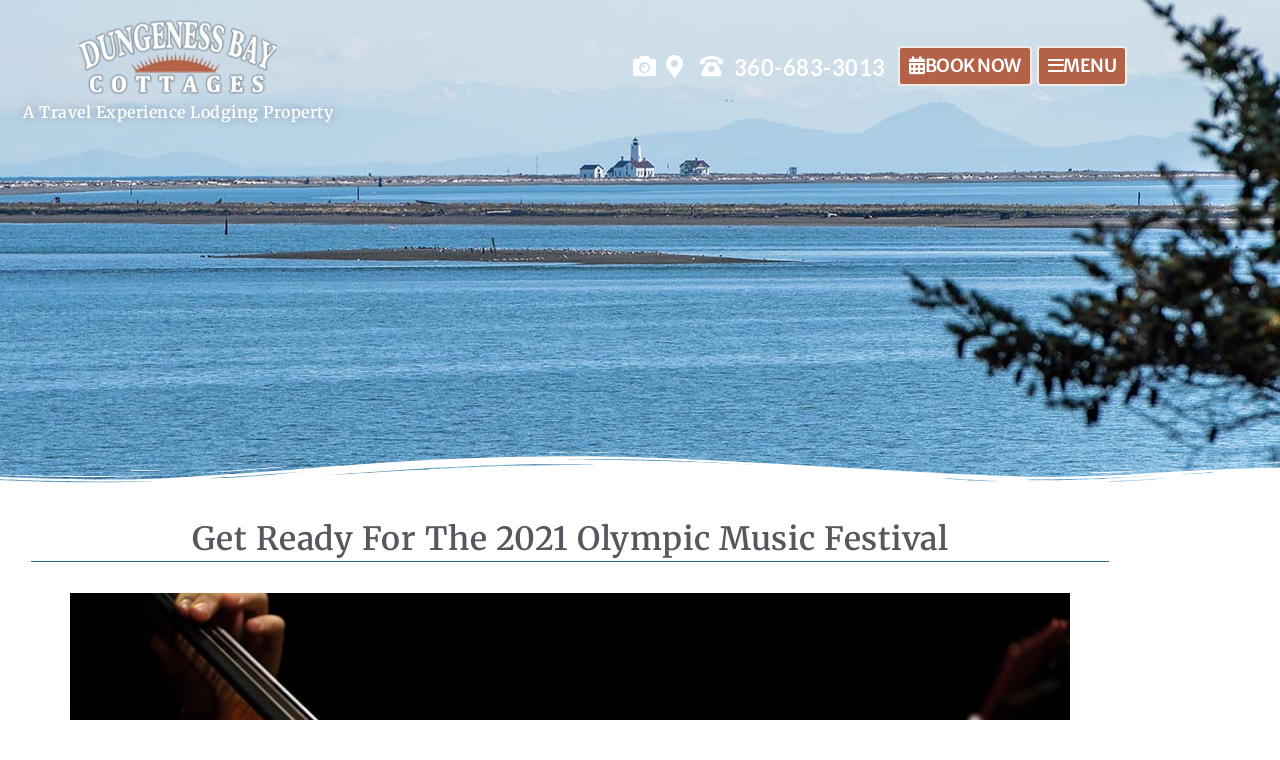

--- FILE ---
content_type: text/css
request_url: https://dungenessbaycottages.com/wp-content/uploads/elementor/css/post-15.css?ver=1769474382
body_size: 563
content:
.elementor-kit-15{--e-global-color-primary:#1569AE;--e-global-color-secondary:#B6C9DB;--e-global-color-text:#545454;--e-global-color-accent:#FDD247;--e-global-color-7999fcf7:#3896BD;--e-global-color-417f9a9e:#266580;--e-global-color-2715009d:#B36812;--e-global-color-3a5bc0d2:#B36247;--e-global-color-1b1daa02:#D1A868;--e-global-color-276e3fe2:#7D7050;--e-global-color-e586805:#BD8838;--e-global-color-316455bd:#A18560;--e-global-color-65b7d085:#000;--e-global-color-4cba58b1:#2C3E50;--e-global-color-7d3feeac:#808B96;--e-global-color-83747e0:#D5D8DC;--e-global-color-4c046187:#F4F6F6;--e-global-color-558aa49b:#FFF;--e-global-color-76362b9:#FF5A5F;--e-global-color-1422e4f:#FFFFFF00;--e-global-typography-primary-font-family:"Merriweather";--e-global-typography-primary-font-weight:600;--e-global-typography-secondary-font-family:"Merriweather";--e-global-typography-secondary-font-weight:400;--e-global-typography-text-font-family:"Lato";--e-global-typography-text-font-weight:400;--e-global-typography-accent-font-family:"Lato";--e-global-typography-accent-font-weight:500;color:#2C3E50;font-family:"Lato", Sans-serif;font-size:18px;line-height:1.5em;letter-spacing:0.5px;}.elementor-kit-15 button,.elementor-kit-15 input[type="button"],.elementor-kit-15 input[type="submit"],.elementor-kit-15 .elementor-button{background-color:#B36812;font-family:"Merriweather", Sans-serif;font-weight:700;color:#FFFFFF;}.elementor-kit-15 e-page-transition{background-color:#FFBC7D;}.elementor-kit-15 p{margin-block-end:20px;}.elementor-kit-15 a{color:#B36247;}.elementor-kit-15 h3{font-size:28px;}.elementor-kit-15 h4{color:#B36247;font-size:22px;font-weight:700;font-style:italic;line-height:0em;}.elementor-section.elementor-section-boxed > .elementor-container{max-width:1140px;}.e-con{--container-max-width:1140px;}.elementor-widget:not(:last-child){margin-block-end:20px;}.elementor-element{--widgets-spacing:20px 20px;--widgets-spacing-row:20px;--widgets-spacing-column:20px;}{}h1.entry-title{display:var(--page-title-display);}.elementor-lightbox{--lightbox-header-icons-size:24px;--lightbox-navigation-icons-size:24px;}@media(max-width:1024px){.elementor-kit-15{font-size:16px;line-height:1.5em;letter-spacing:0.5px;}.elementor-kit-15 button,.elementor-kit-15 input[type="button"],.elementor-kit-15 input[type="submit"],.elementor-kit-15 .elementor-button{font-size:24px;}.elementor-section.elementor-section-boxed > .elementor-container{max-width:1024px;}.e-con{--container-max-width:1024px;}}@media(max-width:767px){.elementor-kit-15{font-size:16px;line-height:1.5em;letter-spacing:0.5px;}.elementor-section.elementor-section-boxed > .elementor-container{max-width:767px;}.e-con{--container-max-width:767px;}}

--- FILE ---
content_type: text/css
request_url: https://dungenessbaycottages.com/wp-content/uploads/elementor/css/post-356.css?ver=1769474382
body_size: 1468
content:
.elementor-356 .elementor-element.elementor-element-160dacba .elementor-repeater-item-221895e.jet-parallax-section__layout .jet-parallax-section__image{background-size:auto;}.elementor-356 .elementor-element.elementor-element-6f77c639 > .elementor-element-populated{margin:0px 0px 0px 0px;--e-column-margin-right:0px;--e-column-margin-left:0px;padding:0px 0px 0px 0px;}.elementor-356 .elementor-element.elementor-element-58703a11 .elementor-repeater-item-619b49a.jet-parallax-section__layout .jet-parallax-section__image{background-size:auto;}.elementor-356 .elementor-element.elementor-element-7de698 > .elementor-element-populated{border-style:solid;border-width:0px 0px 0px 0px;border-color:rgba(255,255,255,0.5);margin:0px 0px 0px 0px;--e-column-margin-right:0px;--e-column-margin-left:0px;padding:10px 0px 10px 10px;}.elementor-widget-image .widget-image-caption{color:var( --e-global-color-text );font-family:var( --e-global-typography-text-font-family ), Sans-serif;font-weight:var( --e-global-typography-text-font-weight );}.elementor-356 .elementor-element.elementor-element-4ff22940{text-align:center;}.elementor-356 .elementor-element.elementor-element-4ff22940 img{width:90%;}.elementor-widget-heading .elementor-heading-title{font-family:var( --e-global-typography-primary-font-family ), Sans-serif;font-weight:var( --e-global-typography-primary-font-weight );color:var( --e-global-color-primary );}.elementor-356 .elementor-element.elementor-element-4ca1d1b > .elementor-widget-container{margin:-16px 0px 0px 0px;}.elementor-356 .elementor-element.elementor-element-4ca1d1b{text-align:center;}.elementor-356 .elementor-element.elementor-element-4ca1d1b .elementor-heading-title{font-family:"Merriweather", Sans-serif;font-size:16px;font-weight:600;text-shadow:0px 0px 10px rgba(0,0,0,0.3);color:var( --e-global-color-558aa49b );}.elementor-bc-flex-widget .elementor-356 .elementor-element.elementor-element-70287a7b.elementor-column .elementor-widget-wrap{align-items:center;}.elementor-356 .elementor-element.elementor-element-70287a7b.elementor-column.elementor-element[data-element_type="column"] > .elementor-widget-wrap.elementor-element-populated{align-content:center;align-items:center;}.elementor-356 .elementor-element.elementor-element-70287a7b.elementor-column > .elementor-widget-wrap{justify-content:flex-end;}.elementor-356 .elementor-element.elementor-element-70287a7b > .elementor-element-populated{border-style:solid;border-width:0px 0px 0px 0px;border-color:rgba(255,255,255,0.5);margin:0px 0px 0px 0px;--e-column-margin-right:0px;--e-column-margin-left:0px;padding:10px 10px 10px 0px;}.elementor-widget-icon-list .elementor-icon-list-item:not(:last-child):after{border-color:var( --e-global-color-text );}.elementor-widget-icon-list .elementor-icon-list-icon i{color:var( --e-global-color-primary );}.elementor-widget-icon-list .elementor-icon-list-icon svg{fill:var( --e-global-color-primary );}.elementor-widget-icon-list .elementor-icon-list-item > .elementor-icon-list-text, .elementor-widget-icon-list .elementor-icon-list-item > a{font-family:var( --e-global-typography-text-font-family ), Sans-serif;font-weight:var( --e-global-typography-text-font-weight );}.elementor-widget-icon-list .elementor-icon-list-text{color:var( --e-global-color-secondary );}.elementor-356 .elementor-element.elementor-element-763f5cbc{width:auto;max-width:auto;--e-icon-list-icon-size:23px;--icon-vertical-offset:0px;}.elementor-356 .elementor-element.elementor-element-763f5cbc > .elementor-widget-container{margin:10px 10px 10px 0px;padding:2px 0px 0px 0px;}.elementor-356 .elementor-element.elementor-element-763f5cbc .elementor-icon-list-items:not(.elementor-inline-items) .elementor-icon-list-item:not(:last-child){padding-block-end:calc(0px/2);}.elementor-356 .elementor-element.elementor-element-763f5cbc .elementor-icon-list-items:not(.elementor-inline-items) .elementor-icon-list-item:not(:first-child){margin-block-start:calc(0px/2);}.elementor-356 .elementor-element.elementor-element-763f5cbc .elementor-icon-list-items.elementor-inline-items .elementor-icon-list-item{margin-inline:calc(0px/2);}.elementor-356 .elementor-element.elementor-element-763f5cbc .elementor-icon-list-items.elementor-inline-items{margin-inline:calc(-0px/2);}.elementor-356 .elementor-element.elementor-element-763f5cbc .elementor-icon-list-items.elementor-inline-items .elementor-icon-list-item:after{inset-inline-end:calc(-0px/2);}.elementor-356 .elementor-element.elementor-element-763f5cbc .elementor-icon-list-icon i{color:#ffffff;transition:color 0.3s;}.elementor-356 .elementor-element.elementor-element-763f5cbc .elementor-icon-list-icon svg{fill:#ffffff;transition:fill 0.3s;}.elementor-356 .elementor-element.elementor-element-763f5cbc .elementor-icon-list-item:hover .elementor-icon-list-icon i{color:#D5D8DC;}.elementor-356 .elementor-element.elementor-element-763f5cbc .elementor-icon-list-item:hover .elementor-icon-list-icon svg{fill:#D5D8DC;}.elementor-356 .elementor-element.elementor-element-763f5cbc .elementor-icon-list-item > .elementor-icon-list-text, .elementor-356 .elementor-element.elementor-element-763f5cbc .elementor-icon-list-item > a{font-size:22px;font-weight:bold;}.elementor-356 .elementor-element.elementor-element-763f5cbc .elementor-icon-list-text{color:#ffffff;transition:color 0.3s;}.elementor-356 .elementor-element.elementor-element-763f5cbc .elementor-icon-list-item:hover .elementor-icon-list-text{color:#ffffff;}.elementor-widget-button .elementor-button{background-color:var( --e-global-color-accent );font-family:var( --e-global-typography-accent-font-family ), Sans-serif;font-weight:var( --e-global-typography-accent-font-weight );}.elementor-356 .elementor-element.elementor-element-40ac44e3 .elementor-button{background-color:#B36247;font-family:"Merriweather Sans", Sans-serif;font-size:18px;font-weight:600;letter-spacing:-0.5px;fill:#ffffff;color:#ffffff;border-style:solid;border-width:2px 2px 2px 2px;border-color:rgba(255,255,255,0.87);border-radius:4px 4px 4px 4px;padding:9px 9px 9px 9px;}.elementor-356 .elementor-element.elementor-element-40ac44e3 .elementor-button:hover, .elementor-356 .elementor-element.elementor-element-40ac44e3 .elementor-button:focus{background-color:#BD8838;color:#ffffff;}.elementor-356 .elementor-element.elementor-element-40ac44e3{width:auto;max-width:auto;}.elementor-356 .elementor-element.elementor-element-40ac44e3 > .elementor-widget-container{margin:0px 0px 0px 0px;padding:0px 2.5px 0px 2.5px;}.elementor-356 .elementor-element.elementor-element-40ac44e3 .elementor-button-content-wrapper{flex-direction:row;}.elementor-356 .elementor-element.elementor-element-40ac44e3 .elementor-button:hover svg, .elementor-356 .elementor-element.elementor-element-40ac44e3 .elementor-button:focus svg{fill:#ffffff;}.elementor-356 .elementor-element.elementor-element-74f6771 .elementor-button{background-color:#B36247;font-family:"Merriweather Sans", Sans-serif;font-size:18px;font-weight:600;letter-spacing:-0.5px;fill:#ffffff;color:#ffffff;border-style:solid;border-width:2px 2px 2px 2px;border-color:rgba(255,255,255,0.87);border-radius:4px 4px 4px 4px;padding:9px 9px 9px 9px;}.elementor-356 .elementor-element.elementor-element-74f6771 .elementor-button:hover, .elementor-356 .elementor-element.elementor-element-74f6771 .elementor-button:focus{background-color:#BD8838;color:#ffffff;}.elementor-356 .elementor-element.elementor-element-74f6771{width:auto;max-width:auto;}.elementor-356 .elementor-element.elementor-element-74f6771 > .elementor-widget-container{margin:0px 0px 0px 0px;padding:0px 2.5px 0px 2.5px;}.elementor-356 .elementor-element.elementor-element-74f6771 .elementor-button-content-wrapper{flex-direction:row;}.elementor-356 .elementor-element.elementor-element-74f6771 .elementor-button:hover svg, .elementor-356 .elementor-element.elementor-element-74f6771 .elementor-button:focus svg{fill:#ffffff;}.elementor-356 .elementor-element.elementor-element-58703a11{margin-top:0px;margin-bottom:0px;padding:0px 0px 0px 0px;z-index:2;}.elementor-356 .elementor-element.elementor-element-160dacba:not(.elementor-motion-effects-element-type-background), .elementor-356 .elementor-element.elementor-element-160dacba > .elementor-motion-effects-container > .elementor-motion-effects-layer{background-color:rgba(38, 101, 128, 0.59);}.she-header-transparent-yes{position:absolute;}.elementor-356 .elementor-element.elementor-element-160dacba > .elementor-background-overlay{opacity:0;transition:background 0.3s, border-radius 0.3s, opacity 0.3s;}.elementor-356 .elementor-element.elementor-element-160dacba{transition:background 0.3s, border 0.3s, border-radius 0.3s, box-shadow 0.3s;margin-top:0px;margin-bottom:0px;padding:0px 0px 10px 0px;z-index:2;}.elementor-356 .elementor-element.elementor-element-6b8c656c .elementor-repeater-item-6f47ca4.jet-parallax-section__layout .jet-parallax-section__image{background-size:auto;}.elementor-bc-flex-widget .elementor-356 .elementor-element.elementor-element-17486898.elementor-column .elementor-widget-wrap{align-items:center;}.elementor-356 .elementor-element.elementor-element-17486898.elementor-column.elementor-element[data-element_type="column"] > .elementor-widget-wrap.elementor-element-populated{align-content:center;align-items:center;}.elementor-356 .elementor-element.elementor-element-17486898.elementor-column > .elementor-widget-wrap{justify-content:center;}.elementor-356 .elementor-element.elementor-element-3efe5c88{width:auto;max-width:auto;--e-icon-list-icon-size:22px;--icon-vertical-offset:0px;}.elementor-356 .elementor-element.elementor-element-3efe5c88 > .elementor-widget-container{margin:10px 4px 0px 0px;padding:2px 0px 0px 0px;}.elementor-356 .elementor-element.elementor-element-3efe5c88 .elementor-icon-list-items:not(.elementor-inline-items) .elementor-icon-list-item:not(:last-child){padding-block-end:calc(5px/2);}.elementor-356 .elementor-element.elementor-element-3efe5c88 .elementor-icon-list-items:not(.elementor-inline-items) .elementor-icon-list-item:not(:first-child){margin-block-start:calc(5px/2);}.elementor-356 .elementor-element.elementor-element-3efe5c88 .elementor-icon-list-items.elementor-inline-items .elementor-icon-list-item{margin-inline:calc(5px/2);}.elementor-356 .elementor-element.elementor-element-3efe5c88 .elementor-icon-list-items.elementor-inline-items{margin-inline:calc(-5px/2);}.elementor-356 .elementor-element.elementor-element-3efe5c88 .elementor-icon-list-items.elementor-inline-items .elementor-icon-list-item:after{inset-inline-end:calc(-5px/2);}.elementor-356 .elementor-element.elementor-element-3efe5c88 .elementor-icon-list-icon i{color:#FFFFFF;transition:color 0.3s;}.elementor-356 .elementor-element.elementor-element-3efe5c88 .elementor-icon-list-icon svg{fill:#FFFFFF;transition:fill 0.3s;}.elementor-356 .elementor-element.elementor-element-3efe5c88 .elementor-icon-list-item:hover .elementor-icon-list-icon i{color:#D1A868;}.elementor-356 .elementor-element.elementor-element-3efe5c88 .elementor-icon-list-item:hover .elementor-icon-list-icon svg{fill:#D1A868;}.elementor-356 .elementor-element.elementor-element-3efe5c88 .elementor-icon-list-text{color:#ffffff;transition:color 0.3s;}.elementor-356 .elementor-element.elementor-element-3efe5c88 .elementor-icon-list-item:hover .elementor-icon-list-text{color:#ffffff;}.elementor-356 .elementor-element.elementor-element-84bd0a3 .elementor-button{background-color:#B36247;font-family:"Merriweather Sans", Sans-serif;font-size:18px;font-weight:600;letter-spacing:-0.5px;fill:#ffffff;color:#ffffff;border-style:solid;border-width:2px 2px 2px 2px;border-color:rgba(255,255,255,0.87);border-radius:4px 4px 4px 4px;padding:9px 9px 9px 9px;}.elementor-356 .elementor-element.elementor-element-84bd0a3 .elementor-button:hover, .elementor-356 .elementor-element.elementor-element-84bd0a3 .elementor-button:focus{background-color:#BD8838;color:#ffffff;}.elementor-356 .elementor-element.elementor-element-84bd0a3{width:auto;max-width:auto;}.elementor-356 .elementor-element.elementor-element-84bd0a3 > .elementor-widget-container{margin:0px 0px 0px 0px;padding:0px 2.5px 0px 2.5px;}.elementor-356 .elementor-element.elementor-element-84bd0a3 .elementor-button-content-wrapper{flex-direction:row;}.elementor-356 .elementor-element.elementor-element-84bd0a3 .elementor-button:hover svg, .elementor-356 .elementor-element.elementor-element-84bd0a3 .elementor-button:focus svg{fill:#ffffff;}.elementor-356 .elementor-element.elementor-element-b560453 .elementor-button{background-color:#B36247;font-family:"Merriweather Sans", Sans-serif;font-size:18px;font-weight:600;letter-spacing:-0.5px;fill:#ffffff;color:#ffffff;border-style:solid;border-width:2px 2px 2px 2px;border-color:rgba(255,255,255,0.87);border-radius:4px 4px 4px 4px;padding:9px 9px 9px 9px;}.elementor-356 .elementor-element.elementor-element-b560453 .elementor-button:hover, .elementor-356 .elementor-element.elementor-element-b560453 .elementor-button:focus{background-color:#BD8838;color:#ffffff;}.elementor-356 .elementor-element.elementor-element-b560453{width:auto;max-width:auto;}.elementor-356 .elementor-element.elementor-element-b560453 > .elementor-widget-container{margin:0px 0px 0px 0px;padding:0px 2.5px 0px 2.5px;}.elementor-356 .elementor-element.elementor-element-b560453 .elementor-button-content-wrapper{flex-direction:row;}.elementor-356 .elementor-element.elementor-element-b560453 .elementor-button:hover svg, .elementor-356 .elementor-element.elementor-element-b560453 .elementor-button:focus svg{fill:#ffffff;}.elementor-356 .elementor-element.elementor-element-6b8c656c:not(.elementor-motion-effects-element-type-background), .elementor-356 .elementor-element.elementor-element-6b8c656c > .elementor-motion-effects-container > .elementor-motion-effects-layer{background-color:#266580;}.elementor-356 .elementor-element.elementor-element-6b8c656c{transition:background 0.3s, border 0.3s, border-radius 0.3s, box-shadow 0.3s;z-index:2;}.elementor-356 .elementor-element.elementor-element-6b8c656c > .elementor-background-overlay{transition:background 0.3s, border-radius 0.3s, opacity 0.3s;}.elementor-theme-builder-content-area{height:400px;}.elementor-location-header:before, .elementor-location-footer:before{content:"";display:table;clear:both;}@media(min-width:768px){.elementor-356 .elementor-element.elementor-element-7de698{width:30.436%;}.elementor-356 .elementor-element.elementor-element-70287a7b{width:69.564%;}}@media(max-width:767px){.elementor-356 .elementor-element.elementor-element-6f77c639{width:100%;}.elementor-356 .elementor-element.elementor-element-7de698{width:50%;}.elementor-356 .elementor-element.elementor-element-4ff22940{text-align:center;}.elementor-356 .elementor-element.elementor-element-4ff22940 img{width:400px;max-width:100%;}.elementor-356 .elementor-element.elementor-element-70287a7b{width:100%;}.elementor-356 .elementor-element.elementor-element-763f5cbc{--e-icon-list-icon-align:center;--e-icon-list-icon-margin:0 calc(var(--e-icon-list-icon-size, 1em) * 0.125);}.elementor-356 .elementor-element.elementor-element-17486898 > .elementor-element-populated{margin:10px 0px 10px 0px;--e-column-margin-right:0px;--e-column-margin-left:0px;padding:0px 0px 0px 0px;}.elementor-356 .elementor-element.elementor-element-3efe5c88{--e-icon-list-icon-align:center;--e-icon-list-icon-margin:0 calc(var(--e-icon-list-icon-size, 1em) * 0.125);}}

--- FILE ---
content_type: text/css
request_url: https://dungenessbaycottages.com/wp-content/uploads/elementor/css/post-323.css?ver=1769474383
body_size: 2043
content:
.elementor-323 .elementor-element.elementor-element-5a9d7337 .elementor-repeater-item-ce4f44f.jet-parallax-section__layout .jet-parallax-section__image{background-size:auto;}.elementor-323 .elementor-element.elementor-element-27917026 > .elementor-element-populated{margin:100px 0px 100px 0px;--e-column-margin-right:0px;--e-column-margin-left:0px;padding:0px 0px 0px 0px;}.elementor-323 .elementor-element.elementor-element-7a196a67 .elementor-repeater-item-050a9b7.jet-parallax-section__layout .jet-parallax-section__image{background-size:auto;}.elementor-bc-flex-widget .elementor-323 .elementor-element.elementor-element-6acaf35d.elementor-column .elementor-widget-wrap{align-items:center;}.elementor-323 .elementor-element.elementor-element-6acaf35d.elementor-column.elementor-element[data-element_type="column"] > .elementor-widget-wrap.elementor-element-populated{align-content:center;align-items:center;}.elementor-323 .elementor-element.elementor-element-6acaf35d.elementor-column > .elementor-widget-wrap{justify-content:center;}.elementor-widget-heading .elementor-heading-title{font-family:var( --e-global-typography-primary-font-family ), Sans-serif;font-weight:var( --e-global-typography-primary-font-weight );color:var( --e-global-color-primary );}.elementor-323 .elementor-element.elementor-element-bf7eb72 > .elementor-widget-container{margin:0px 0px 0px 0px;padding:10px 0px 10px 0px;}.elementor-323 .elementor-element.elementor-element-bf7eb72{text-align:center;}.elementor-323 .elementor-element.elementor-element-bf7eb72 .elementor-heading-title{font-family:"Merriweather", Sans-serif;font-size:30px;font-weight:700;text-transform:capitalize;letter-spacing:3.3px;text-shadow:1px 1px 3px rgba(44, 62, 80, 0.37);color:#B36812;}.elementor-323 .elementor-element.elementor-element-7a196a67{transition:background 0.3s, border 0.3s, border-radius 0.3s, box-shadow 0.3s;}.elementor-323 .elementor-element.elementor-element-7a196a67 > .elementor-background-overlay{transition:background 0.3s, border-radius 0.3s, opacity 0.3s;}.elementor-323 .elementor-element.elementor-element-1546eada .elementor-repeater-item-04698cf.jet-parallax-section__layout .jet-parallax-section__image{background-size:auto;}.elementor-323 .elementor-element.elementor-element-663cca78 > .elementor-element-populated{margin:0px 0px 0px 0px;--e-column-margin-right:0px;--e-column-margin-left:0px;padding:0px 10px 0px 10px;}.elementor-323 .elementor-element.elementor-element-2cdd7366 > .elementor-widget-container{margin:0px 0px 8px 0px;padding:0px 0px 0px 0px;border-style:dotted;border-width:0px 0px 2px 0px;border-color:#D1A868;}.elementor-323 .elementor-element.elementor-element-2cdd7366{text-align:center;}.elementor-323 .elementor-element.elementor-element-2cdd7366 .elementor-heading-title{font-family:"Merriweather", Sans-serif;font-size:20px;font-weight:600;text-transform:capitalize;letter-spacing:1px;text-shadow:0px 0px 0px rgba(0,0,0,0.3);color:#266580;}.elementor-323 .elementor-element.elementor-element-41bf19d > .elementor-widget-container{background-color:transparent;background-image:linear-gradient(180deg, rgba(38, 101, 128, 0.38) 0%, rgba(56, 150, 189, 0.65) 100%);}.elementor-323 .elementor-element.elementor-element-5e28fcf > .elementor-element-populated{margin:0px 0px 0px 0px;--e-column-margin-right:0px;--e-column-margin-left:0px;padding:0px 10px 0px 10px;}.elementor-323 .elementor-element.elementor-element-a6f170f > .elementor-widget-container{margin:0px 0px 8px 0px;padding:0px 0px 0px 0px;border-style:dotted;border-width:0px 0px 2px 0px;border-color:#D1A868;}.elementor-323 .elementor-element.elementor-element-a6f170f{text-align:center;}.elementor-323 .elementor-element.elementor-element-a6f170f .elementor-heading-title{font-family:"Merriweather", Sans-serif;font-size:20px;font-weight:600;text-transform:capitalize;letter-spacing:1px;text-shadow:0px 0px 0px rgba(0,0,0,0.3);color:#266580;}.elementor-widget-text-editor{font-family:var( --e-global-typography-text-font-family ), Sans-serif;font-weight:var( --e-global-typography-text-font-weight );color:var( --e-global-color-text );}.elementor-widget-text-editor.elementor-drop-cap-view-stacked .elementor-drop-cap{background-color:var( --e-global-color-primary );}.elementor-widget-text-editor.elementor-drop-cap-view-framed .elementor-drop-cap, .elementor-widget-text-editor.elementor-drop-cap-view-default .elementor-drop-cap{color:var( --e-global-color-primary );border-color:var( --e-global-color-primary );}.elementor-323 .elementor-element.elementor-element-79f8e70 > .elementor-widget-container{margin:0px 0px -70px 0px;padding:0px 0px -8px 0px;}.elementor-323 .elementor-element.elementor-element-79f8e70{column-gap:0px;font-family:"Lato", Sans-serif;font-size:16px;font-weight:600;line-height:1.8em;letter-spacing:0.5px;color:#FFFFFF;}.elementor-323 .elementor-element.elementor-element-6c77862a > .elementor-element-populated{margin:0px 0px 0px 0px;--e-column-margin-right:0px;--e-column-margin-left:0px;padding:0px 10px 0px 10px;}.elementor-323 .elementor-element.elementor-element-34bd86a4 > .elementor-widget-container{margin:0px 0px 8px 0px;padding:0px 0px 0px 0px;border-style:dotted;border-width:0px 0px 2px 0px;border-color:#D1A868;}.elementor-323 .elementor-element.elementor-element-34bd86a4{text-align:center;}.elementor-323 .elementor-element.elementor-element-34bd86a4 .elementor-heading-title{font-family:"Merriweather", Sans-serif;font-size:20px;font-weight:600;text-transform:capitalize;letter-spacing:1px;text-shadow:0px 0px 0px rgba(0,0,0,0.3);color:#266580;}.elementor-widget-image .widget-image-caption{color:var( --e-global-color-text );font-family:var( --e-global-typography-text-font-family ), Sans-serif;font-weight:var( --e-global-typography-text-font-weight );}.elementor-323 .elementor-element.elementor-element-462e2d66 img{opacity:0.8;filter:brightness( 100% ) contrast( 100% ) saturate( 30% ) blur( 0px ) hue-rotate( 0deg );}.elementor-323 .elementor-element.elementor-element-6357196a > .elementor-element-populated{margin:0px 0px 0px 0px;--e-column-margin-right:0px;--e-column-margin-left:0px;padding:0px 10px 0px 10px;}.elementor-323 .elementor-element.elementor-element-6ebfb53b > .elementor-widget-container{margin:0px 0px 8px 0px;padding:0px 0px 0px 0px;border-style:dotted;border-width:0px 0px 2px 0px;border-color:#D1A868;}.elementor-323 .elementor-element.elementor-element-6ebfb53b{text-align:center;}.elementor-323 .elementor-element.elementor-element-6ebfb53b .elementor-heading-title{font-family:"Merriweather", Sans-serif;font-size:20px;font-weight:600;text-transform:capitalize;letter-spacing:1px;text-shadow:0px 0px 0px rgba(0,0,0,0.3);color:#266580;}.elementor-widget-icon-list .elementor-icon-list-item:not(:last-child):after{border-color:var( --e-global-color-text );}.elementor-widget-icon-list .elementor-icon-list-icon i{color:var( --e-global-color-primary );}.elementor-widget-icon-list .elementor-icon-list-icon svg{fill:var( --e-global-color-primary );}.elementor-widget-icon-list .elementor-icon-list-item > .elementor-icon-list-text, .elementor-widget-icon-list .elementor-icon-list-item > a{font-family:var( --e-global-typography-text-font-family ), Sans-serif;font-weight:var( --e-global-typography-text-font-weight );}.elementor-widget-icon-list .elementor-icon-list-text{color:var( --e-global-color-secondary );}.elementor-323 .elementor-element.elementor-element-181171c5 .elementor-icon-list-items:not(.elementor-inline-items) .elementor-icon-list-item:not(:last-child){padding-block-end:calc(14px/2);}.elementor-323 .elementor-element.elementor-element-181171c5 .elementor-icon-list-items:not(.elementor-inline-items) .elementor-icon-list-item:not(:first-child){margin-block-start:calc(14px/2);}.elementor-323 .elementor-element.elementor-element-181171c5 .elementor-icon-list-items.elementor-inline-items .elementor-icon-list-item{margin-inline:calc(14px/2);}.elementor-323 .elementor-element.elementor-element-181171c5 .elementor-icon-list-items.elementor-inline-items{margin-inline:calc(-14px/2);}.elementor-323 .elementor-element.elementor-element-181171c5 .elementor-icon-list-items.elementor-inline-items .elementor-icon-list-item:after{inset-inline-end:calc(-14px/2);}.elementor-323 .elementor-element.elementor-element-181171c5 .elementor-icon-list-item:not(:last-child):after{content:"";width:100%;border-color:rgba(255, 255, 255, 0.4);}.elementor-323 .elementor-element.elementor-element-181171c5 .elementor-icon-list-items:not(.elementor-inline-items) .elementor-icon-list-item:not(:last-child):after{border-block-start-style:dotted;border-block-start-width:1px;}.elementor-323 .elementor-element.elementor-element-181171c5 .elementor-icon-list-items.elementor-inline-items .elementor-icon-list-item:not(:last-child):after{border-inline-start-style:dotted;}.elementor-323 .elementor-element.elementor-element-181171c5 .elementor-inline-items .elementor-icon-list-item:not(:last-child):after{border-inline-start-width:1px;}.elementor-323 .elementor-element.elementor-element-181171c5 .elementor-icon-list-icon i{color:#FFFFFF;transition:color 0.3s;}.elementor-323 .elementor-element.elementor-element-181171c5 .elementor-icon-list-icon svg{fill:#FFFFFF;transition:fill 0.3s;}.elementor-323 .elementor-element.elementor-element-181171c5{--e-icon-list-icon-size:18px;--icon-vertical-offset:0px;}.elementor-323 .elementor-element.elementor-element-181171c5 .elementor-icon-list-icon{padding-inline-end:5px;}.elementor-323 .elementor-element.elementor-element-181171c5 .elementor-icon-list-item > .elementor-icon-list-text, .elementor-323 .elementor-element.elementor-element-181171c5 .elementor-icon-list-item > a{font-family:"Lato", Sans-serif;font-size:16px;font-weight:600;line-height:1.5em;letter-spacing:0.5px;}.elementor-323 .elementor-element.elementor-element-181171c5 .elementor-icon-list-text{color:#FFFFFF;transition:color 0.3s;}.elementor-323 .elementor-element.elementor-element-52ebd9cf > .elementor-widget-container{margin:15px 0px 15px 0px;}.elementor-323 .elementor-element.elementor-element-52ebd9cf .elementor-icon-list-items:not(.elementor-inline-items) .elementor-icon-list-item:not(:last-child){padding-block-end:calc(20px/2);}.elementor-323 .elementor-element.elementor-element-52ebd9cf .elementor-icon-list-items:not(.elementor-inline-items) .elementor-icon-list-item:not(:first-child){margin-block-start:calc(20px/2);}.elementor-323 .elementor-element.elementor-element-52ebd9cf .elementor-icon-list-items.elementor-inline-items .elementor-icon-list-item{margin-inline:calc(20px/2);}.elementor-323 .elementor-element.elementor-element-52ebd9cf .elementor-icon-list-items.elementor-inline-items{margin-inline:calc(-20px/2);}.elementor-323 .elementor-element.elementor-element-52ebd9cf .elementor-icon-list-items.elementor-inline-items .elementor-icon-list-item:after{inset-inline-end:calc(-20px/2);}.elementor-323 .elementor-element.elementor-element-52ebd9cf .elementor-icon-list-icon i{color:#FFFFFF;transition:color 0.3s;}.elementor-323 .elementor-element.elementor-element-52ebd9cf .elementor-icon-list-icon svg{fill:#FFFFFF;transition:fill 0.3s;}.elementor-323 .elementor-element.elementor-element-52ebd9cf .elementor-icon-list-item:hover .elementor-icon-list-icon i{color:#E9D8B9;}.elementor-323 .elementor-element.elementor-element-52ebd9cf .elementor-icon-list-item:hover .elementor-icon-list-icon svg{fill:#E9D8B9;}.elementor-323 .elementor-element.elementor-element-52ebd9cf{--e-icon-list-icon-size:20px;--icon-vertical-offset:0px;}.elementor-323 .elementor-element.elementor-element-52ebd9cf .elementor-icon-list-text{transition:color 0.3s;}.elementor-323 .elementor-element.elementor-element-1546eada > .elementor-container{max-width:1200px;}.elementor-323 .elementor-element.elementor-element-1546eada{border-style:dotted;border-width:1px 0px 1px 0px;border-color:#FFFFFF;margin-top:0px;margin-bottom:0px;padding:20px 0px 20px 0px;}.elementor-323 .elementor-element.elementor-element-3b59047a .elementor-repeater-item-b4ed441.jet-parallax-section__layout .jet-parallax-section__image{background-size:auto;}.elementor-323 .elementor-element.elementor-element-58f69a8 > .elementor-element-populated{padding:30px 0px 0px 0px;}.elementor-323 .elementor-element.elementor-element-5abc50c8{text-align:center;font-family:"Lato", Sans-serif;font-size:14px;font-weight:600;line-height:1.5em;letter-spacing:0.5px;color:#FFFFFF;}.elementor-323 .elementor-element.elementor-element-3b59047a > .elementor-container{max-width:1200px;}.elementor-323 .elementor-element.elementor-element-3b59047a{margin-top:0px;margin-bottom:0px;}.elementor-323 .elementor-element.elementor-element-5a9d7337:not(.elementor-motion-effects-element-type-background), .elementor-323 .elementor-element.elementor-element-5a9d7337 > .elementor-motion-effects-container > .elementor-motion-effects-layer{background-color:#155376;background-image:url("https://dungenessbaycottages.com/wp-content/uploads/2020/04/footer_white_shadow.jpg");background-position:top center;background-repeat:no-repeat;background-size:cover;}.elementor-323 .elementor-element.elementor-element-5a9d7337 > .elementor-background-overlay{background-color:transparent;background-image:linear-gradient(180deg, rgba(255, 255, 255, 0) 36%, #000000 57%);opacity:0.27;transition:background 0.3s, border-radius 0.3s, opacity 0.3s;}.elementor-323 .elementor-element.elementor-element-5a9d7337 > .elementor-container{max-width:1200px;min-height:500px;}.elementor-323 .elementor-element.elementor-element-5a9d7337{transition:background 0.3s, border 0.3s, border-radius 0.3s, box-shadow 0.3s;margin-top:0px;margin-bottom:0px;padding:0px 0px 0px 0px;}.elementor-theme-builder-content-area{height:400px;}.elementor-location-header:before, .elementor-location-footer:before{content:"";display:table;clear:both;}@media(max-width:1024px) and (min-width:768px){.elementor-323 .elementor-element.elementor-element-663cca78{width:50%;}.elementor-323 .elementor-element.elementor-element-5e28fcf{width:50%;}.elementor-323 .elementor-element.elementor-element-6c77862a{width:50%;}.elementor-323 .elementor-element.elementor-element-6357196a{width:50%;}}@media(max-width:1024px){.elementor-323 .elementor-element.elementor-element-27917026 > .elementor-element-populated{margin:50px 0px 35px 0px;--e-column-margin-right:0px;--e-column-margin-left:0px;}.elementor-323 .elementor-element.elementor-element-663cca78 > .elementor-element-populated{margin:0px 0px 0px 0px;--e-column-margin-right:0px;--e-column-margin-left:0px;padding:20px 10px 50px 20px;}.elementor-323 .elementor-element.elementor-element-2cdd7366{text-align:start;}.elementor-323 .elementor-element.elementor-element-5e28fcf > .elementor-element-populated{margin:0px 0px 0px 0px;--e-column-margin-right:0px;--e-column-margin-left:0px;padding:20px 10px 50px 20px;}.elementor-323 .elementor-element.elementor-element-a6f170f{text-align:start;}.elementor-323 .elementor-element.elementor-element-6c77862a > .elementor-element-populated{margin:0px 0px 0px 0px;--e-column-margin-right:0px;--e-column-margin-left:0px;padding:20px 10px 10px 20px;}.elementor-323 .elementor-element.elementor-element-34bd86a4{text-align:start;}.elementor-323 .elementor-element.elementor-element-6357196a > .elementor-element-populated{margin:0px 0px 0px 0px;--e-column-margin-right:0px;--e-column-margin-left:0px;padding:20px 10px 10px 20px;}.elementor-323 .elementor-element.elementor-element-6ebfb53b{text-align:start;}.elementor-323 .elementor-element.elementor-element-181171c5 .elementor-icon-list-items:not(.elementor-inline-items) .elementor-icon-list-item:not(:last-child){padding-block-end:calc(30px/2);}.elementor-323 .elementor-element.elementor-element-181171c5 .elementor-icon-list-items:not(.elementor-inline-items) .elementor-icon-list-item:not(:first-child){margin-block-start:calc(30px/2);}.elementor-323 .elementor-element.elementor-element-181171c5 .elementor-icon-list-items.elementor-inline-items .elementor-icon-list-item{margin-inline:calc(30px/2);}.elementor-323 .elementor-element.elementor-element-181171c5 .elementor-icon-list-items.elementor-inline-items{margin-inline:calc(-30px/2);}.elementor-323 .elementor-element.elementor-element-181171c5 .elementor-icon-list-items.elementor-inline-items .elementor-icon-list-item:after{inset-inline-end:calc(-30px/2);}.elementor-323 .elementor-element.elementor-element-1546eada{padding:50px 0px 50px 0px;}.elementor-323 .elementor-element.elementor-element-58f69a8.elementor-column > .elementor-widget-wrap{justify-content:flex-start;}.elementor-323 .elementor-element.elementor-element-5abc50c8{width:var( --container-widget-width, 309.667px );max-width:309.667px;--container-widget-width:309.667px;--container-widget-flex-grow:0;text-align:start;}.elementor-323 .elementor-element.elementor-element-3b59047a{margin-top:0px;margin-bottom:0px;}.elementor-323 .elementor-element.elementor-element-5a9d7337:not(.elementor-motion-effects-element-type-background), .elementor-323 .elementor-element.elementor-element-5a9d7337 > .elementor-motion-effects-container > .elementor-motion-effects-layer{background-image:url("https://dungenessbaycottages.com/wp-content/uploads/2020/04/footer_no_shading.jpg");background-position:center center;}}@media(max-width:767px){.elementor-323 .elementor-element.elementor-element-27917026 > .elementor-element-populated{margin:0px 0px 0px 0px;--e-column-margin-right:0px;--e-column-margin-left:0px;padding:0px 10px 0px 10px;}.elementor-323 .elementor-element.elementor-element-6acaf35d{width:100%;}.elementor-323 .elementor-element.elementor-element-bf7eb72 .elementor-heading-title{font-size:24px;line-height:1.3em;letter-spacing:1.1px;}.elementor-323 .elementor-element.elementor-element-7a196a67{margin-top:0px;margin-bottom:0px;padding:30px 10px 15px 10px;}.elementor-323 .elementor-element.elementor-element-663cca78{width:100%;}.elementor-323 .elementor-element.elementor-element-663cca78 > .elementor-element-populated{margin:30px 0px 30px 0px;--e-column-margin-right:0px;--e-column-margin-left:0px;padding:0px 10px 0px 10px;}.elementor-323 .elementor-element.elementor-element-2cdd7366{text-align:center;}.elementor-323 .elementor-element.elementor-element-5e28fcf{width:100%;}.elementor-323 .elementor-element.elementor-element-5e28fcf > .elementor-element-populated{margin:30px 0px 30px 0px;--e-column-margin-right:0px;--e-column-margin-left:0px;padding:0px 10px 0px 10px;}.elementor-323 .elementor-element.elementor-element-a6f170f{text-align:center;}.elementor-323 .elementor-element.elementor-element-6c77862a{width:100%;}.elementor-323 .elementor-element.elementor-element-6c77862a > .elementor-element-populated{margin:30px 0px 30px 0px;--e-column-margin-right:0px;--e-column-margin-left:0px;padding:0px 10px 0px 10px;}.elementor-323 .elementor-element.elementor-element-34bd86a4{text-align:center;}.elementor-323 .elementor-element.elementor-element-6357196a{width:100%;}.elementor-323 .elementor-element.elementor-element-6357196a > .elementor-element-populated{margin:30px 0px 30px 0px;--e-column-margin-right:0px;--e-column-margin-left:0px;padding:0px 10px 0px 10px;}.elementor-323 .elementor-element.elementor-element-6ebfb53b{text-align:center;}.elementor-323 .elementor-element.elementor-element-181171c5 .elementor-icon-list-items:not(.elementor-inline-items) .elementor-icon-list-item:not(:last-child){padding-block-end:calc(10px/2);}.elementor-323 .elementor-element.elementor-element-181171c5 .elementor-icon-list-items:not(.elementor-inline-items) .elementor-icon-list-item:not(:first-child){margin-block-start:calc(10px/2);}.elementor-323 .elementor-element.elementor-element-181171c5 .elementor-icon-list-items.elementor-inline-items .elementor-icon-list-item{margin-inline:calc(10px/2);}.elementor-323 .elementor-element.elementor-element-181171c5 .elementor-icon-list-items.elementor-inline-items{margin-inline:calc(-10px/2);}.elementor-323 .elementor-element.elementor-element-181171c5 .elementor-icon-list-items.elementor-inline-items .elementor-icon-list-item:after{inset-inline-end:calc(-10px/2);}.elementor-323 .elementor-element.elementor-element-52ebd9cf .elementor-icon-list-items:not(.elementor-inline-items) .elementor-icon-list-item:not(:last-child){padding-block-end:calc(20px/2);}.elementor-323 .elementor-element.elementor-element-52ebd9cf .elementor-icon-list-items:not(.elementor-inline-items) .elementor-icon-list-item:not(:first-child){margin-block-start:calc(20px/2);}.elementor-323 .elementor-element.elementor-element-52ebd9cf .elementor-icon-list-items.elementor-inline-items .elementor-icon-list-item{margin-inline:calc(20px/2);}.elementor-323 .elementor-element.elementor-element-52ebd9cf .elementor-icon-list-items.elementor-inline-items{margin-inline:calc(-20px/2);}.elementor-323 .elementor-element.elementor-element-52ebd9cf .elementor-icon-list-items.elementor-inline-items .elementor-icon-list-item:after{inset-inline-end:calc(-20px/2);}.elementor-323 .elementor-element.elementor-element-52ebd9cf{--e-icon-list-icon-size:33px;--e-icon-list-icon-align:center;--e-icon-list-icon-margin:0 calc(var(--e-icon-list-icon-size, 1em) * 0.125);}.elementor-323 .elementor-element.elementor-element-1546eada{margin-top:0px;margin-bottom:0px;padding:0px 0px 0px 0px;}.elementor-323 .elementor-element.elementor-element-58f69a8 > .elementor-element-populated{padding:0px 10px 0px 10px;}.elementor-323 .elementor-element.elementor-element-5abc50c8{text-align:center;font-size:15px;line-height:1.3em;letter-spacing:0.6px;}.elementor-323 .elementor-element.elementor-element-3b59047a{margin-top:9px;margin-bottom:9px;padding:9px 9px 9px 9px;}.elementor-323 .elementor-element.elementor-element-5a9d7337:not(.elementor-motion-effects-element-type-background), .elementor-323 .elementor-element.elementor-element-5a9d7337 > .elementor-motion-effects-container > .elementor-motion-effects-layer{background-image:url("https://dungenessbaycottages.com/wp-content/uploads/2020/04/footer_no_shading.jpg");background-position:top center;background-size:cover;}}

--- FILE ---
content_type: text/css
request_url: https://dungenessbaycottages.com/wp-content/uploads/elementor/css/post-1272.css?ver=1769475011
body_size: 1185
content:
.elementor-1272 .elementor-element.elementor-element-26087852 .elementor-repeater-item-3be41b9.jet-parallax-section__layout .jet-parallax-section__image{background-size:auto;}.elementor-1272 .elementor-element.elementor-element-2d5ee696 > .elementor-element-populated{transition:background 0.3s, border 0.3s, border-radius 0.3s, box-shadow 0.3s;}.elementor-1272 .elementor-element.elementor-element-2d5ee696 > .elementor-element-populated > .elementor-background-overlay{transition:background 0.3s, border-radius 0.3s, opacity 0.3s;}.elementor-1272 .elementor-element.elementor-element-755a6e16 .elementor-repeater-item-e8a6e1c.jet-parallax-section__layout .jet-parallax-section__image{background-size:auto;}.elementor-1272 .elementor-element.elementor-element-1d72e079 > .elementor-element-populated{margin:0px 0px 0px 0px;--e-column-margin-right:0px;--e-column-margin-left:0px;padding:0px 0px 0px 0px;}.elementor-1272 .elementor-element.elementor-element-1a3cca3{--spacer-size:600px;}.elementor-1272 .elementor-element.elementor-element-755a6e16:not(.elementor-motion-effects-element-type-background), .elementor-1272 .elementor-element.elementor-element-755a6e16 > .elementor-motion-effects-container > .elementor-motion-effects-layer{background-image:url("https://dungenessbaycottages.com/wp-content/uploads/2020/04/hdr_5.jpg");background-position:top center;background-repeat:no-repeat;background-size:cover;}.elementor-1272 .elementor-element.elementor-element-755a6e16 > .elementor-background-overlay{background-color:rgba(0, 0, 0, 0.4);opacity:0;transition:background 0.3s, border-radius 0.3s, opacity 0.3s;}.elementor-1272 .elementor-element.elementor-element-755a6e16{transition:background 0.3s, border 0.3s, border-radius 0.3s, box-shadow 0.3s;margin-top:0px;margin-bottom:0px;padding:0px 0px 0px 0px;}.elementor-1272 .elementor-element.elementor-element-755a6e16 > .elementor-shape-bottom .elementor-shape-fill{fill:#FFFFFF;}.elementor-1272 .elementor-element.elementor-element-755a6e16 > .elementor-shape-bottom svg{width:calc(166% + 1.3px);height:36px;}.elementor-1272 .elementor-element.elementor-element-26087852 > .elementor-background-overlay{opacity:0.5;transition:background 0.3s, border-radius 0.3s, opacity 0.3s;}.elementor-1272 .elementor-element.elementor-element-26087852{transition:background 0.3s, border 0.3s, border-radius 0.3s, box-shadow 0.3s;margin-top:-114px;margin-bottom:0px;padding:0px 0px 0px 0px;}.elementor-1272 .elementor-element.elementor-element-677beb25 .elementor-repeater-item-a95116a.jet-parallax-section__layout .jet-parallax-section__image{background-size:auto;}.elementor-1272 .elementor-element.elementor-element-3243ef5d .elementor-repeater-item-a25a23f.jet-parallax-section__layout .jet-parallax-section__image{background-size:auto;}.elementor-widget-theme-post-title .elementor-heading-title{font-family:var( --e-global-typography-primary-font-family ), Sans-serif;font-weight:var( --e-global-typography-primary-font-weight );color:var( --e-global-color-primary );}.elementor-1272 .elementor-element.elementor-element-1704035c > .elementor-widget-container{margin:11px 11px 11px 11px;padding:0px 0px 0px 0px;border-style:solid;border-width:0px 0px 1px 0px;border-color:#266580;}.elementor-1272 .elementor-element.elementor-element-1704035c{text-align:center;}.elementor-1272 .elementor-element.elementor-element-1704035c .elementor-heading-title{font-size:32px;text-transform:capitalize;color:#54595F;}.elementor-widget-theme-post-content{color:var( --e-global-color-text );font-family:var( --e-global-typography-text-font-family ), Sans-serif;font-weight:var( --e-global-typography-text-font-weight );}.elementor-1272 .elementor-element.elementor-element-530e8cb2{font-size:18px;}.elementor-1272 .elementor-element.elementor-element-2704e968 .elementor-repeater-item-a25a23f.jet-parallax-section__layout .jet-parallax-section__image{background-size:auto;}.elementor-widget-jet-banner .jet-banner__title{font-family:var( --e-global-typography-text-font-family ), Sans-serif;font-weight:var( --e-global-typography-text-font-weight );}.elementor-widget-jet-banner .jet-banner__text{font-family:var( --e-global-typography-text-font-family ), Sans-serif;font-weight:var( --e-global-typography-text-font-weight );}.elementor-1272 .elementor-element.elementor-element-47742b6d .jet-effect-layla .jet-banner__content::before{border-color:#dad9da;}.elementor-1272 .elementor-element.elementor-element-47742b6d .jet-effect-layla .jet-banner__content::after{border-color:#dad9da;}.elementor-1272 .elementor-element.elementor-element-47742b6d .jet-effect-oscar .jet-banner__content::before{border-color:#dad9da;}.elementor-1272 .elementor-element.elementor-element-47742b6d .jet-effect-marley .jet-banner__title::after{background-color:#dad9da;}.elementor-1272 .elementor-element.elementor-element-47742b6d .jet-effect-ruby .jet-banner__text{border-color:#dad9da;}.elementor-1272 .elementor-element.elementor-element-47742b6d .jet-effect-roxy .jet-banner__text::before{border-color:#dad9da;}.elementor-1272 .elementor-element.elementor-element-47742b6d .jet-effect-roxy .jet-banner__content::before{border-color:#dad9da;}.elementor-1272 .elementor-element.elementor-element-47742b6d .jet-effect-bubba .jet-banner__content::before{border-color:#dad9da;}.elementor-1272 .elementor-element.elementor-element-47742b6d .jet-effect-bubba .jet-banner__content::after{border-color:#dad9da;}.elementor-1272 .elementor-element.elementor-element-47742b6d .jet-effect-romeo .jet-banner__content::before{background-color:#dad9da;}.elementor-1272 .elementor-element.elementor-element-47742b6d .jet-effect-romeo .jet-banner__content::after{background-color:#dad9da;}.elementor-1272 .elementor-element.elementor-element-47742b6d .jet-effect-sarah .jet-banner__title::after{background-color:#dad9da;}.elementor-1272 .elementor-element.elementor-element-47742b6d .jet-effect-chico .jet-banner__content::before{border-color:#dad9da;}.elementor-1272 .elementor-element.elementor-element-47742b6d .jet-banner__overlay{opacity:0.2;}.elementor-1272 .elementor-element.elementor-element-47742b6d .jet-banner:hover .jet-banner__overlay{opacity:0.4;}.elementor-1272 .elementor-element.elementor-element-47742b6d .jet-banner__title{order:1;text-align:center;color:#ffffff;font-size:30px;letter-spacing:0.4px;margin:80px 0px 0px 0px;}.elementor-1272 .elementor-element.elementor-element-47742b6d .jet-banner__text{order:2;text-align:center;color:#ffffff;font-size:18px;}.elementor-1272 .elementor-element.elementor-element-3cb17200 .jet-effect-layla .jet-banner__content::before{border-color:#dad9da;}.elementor-1272 .elementor-element.elementor-element-3cb17200 .jet-effect-layla .jet-banner__content::after{border-color:#dad9da;}.elementor-1272 .elementor-element.elementor-element-3cb17200 .jet-effect-oscar .jet-banner__content::before{border-color:#dad9da;}.elementor-1272 .elementor-element.elementor-element-3cb17200 .jet-effect-marley .jet-banner__title::after{background-color:#dad9da;}.elementor-1272 .elementor-element.elementor-element-3cb17200 .jet-effect-ruby .jet-banner__text{border-color:#dad9da;}.elementor-1272 .elementor-element.elementor-element-3cb17200 .jet-effect-roxy .jet-banner__text::before{border-color:#dad9da;}.elementor-1272 .elementor-element.elementor-element-3cb17200 .jet-effect-roxy .jet-banner__content::before{border-color:#dad9da;}.elementor-1272 .elementor-element.elementor-element-3cb17200 .jet-effect-bubba .jet-banner__content::before{border-color:#dad9da;}.elementor-1272 .elementor-element.elementor-element-3cb17200 .jet-effect-bubba .jet-banner__content::after{border-color:#dad9da;}.elementor-1272 .elementor-element.elementor-element-3cb17200 .jet-effect-romeo .jet-banner__content::before{background-color:#dad9da;}.elementor-1272 .elementor-element.elementor-element-3cb17200 .jet-effect-romeo .jet-banner__content::after{background-color:#dad9da;}.elementor-1272 .elementor-element.elementor-element-3cb17200 .jet-effect-sarah .jet-banner__title::after{background-color:#dad9da;}.elementor-1272 .elementor-element.elementor-element-3cb17200 .jet-effect-chico .jet-banner__content::before{border-color:#dad9da;}.elementor-1272 .elementor-element.elementor-element-3cb17200 .jet-banner__overlay{opacity:0.2;}.elementor-1272 .elementor-element.elementor-element-3cb17200 .jet-banner:hover .jet-banner__overlay{opacity:0.4;}.elementor-1272 .elementor-element.elementor-element-3cb17200 .jet-banner__title{order:1;text-align:center;color:#ffffff;font-size:30px;letter-spacing:0.4px;margin:80px 0px 0px 0px;}.elementor-1272 .elementor-element.elementor-element-3cb17200 .jet-banner__text{order:2;text-align:center;color:#ffffff;font-size:18px;}.elementor-1272 .elementor-element.elementor-element-57fb50b2 .jet-effect-layla .jet-banner__content::before{border-color:#dad9da;}.elementor-1272 .elementor-element.elementor-element-57fb50b2 .jet-effect-layla .jet-banner__content::after{border-color:#dad9da;}.elementor-1272 .elementor-element.elementor-element-57fb50b2 .jet-effect-oscar .jet-banner__content::before{border-color:#dad9da;}.elementor-1272 .elementor-element.elementor-element-57fb50b2 .jet-effect-marley .jet-banner__title::after{background-color:#dad9da;}.elementor-1272 .elementor-element.elementor-element-57fb50b2 .jet-effect-ruby .jet-banner__text{border-color:#dad9da;}.elementor-1272 .elementor-element.elementor-element-57fb50b2 .jet-effect-roxy .jet-banner__text::before{border-color:#dad9da;}.elementor-1272 .elementor-element.elementor-element-57fb50b2 .jet-effect-roxy .jet-banner__content::before{border-color:#dad9da;}.elementor-1272 .elementor-element.elementor-element-57fb50b2 .jet-effect-bubba .jet-banner__content::before{border-color:#dad9da;}.elementor-1272 .elementor-element.elementor-element-57fb50b2 .jet-effect-bubba .jet-banner__content::after{border-color:#dad9da;}.elementor-1272 .elementor-element.elementor-element-57fb50b2 .jet-effect-romeo .jet-banner__content::before{background-color:#dad9da;}.elementor-1272 .elementor-element.elementor-element-57fb50b2 .jet-effect-romeo .jet-banner__content::after{background-color:#dad9da;}.elementor-1272 .elementor-element.elementor-element-57fb50b2 .jet-effect-sarah .jet-banner__title::after{background-color:#dad9da;}.elementor-1272 .elementor-element.elementor-element-57fb50b2 .jet-effect-chico .jet-banner__content::before{border-color:#dad9da;}.elementor-1272 .elementor-element.elementor-element-57fb50b2 .jet-banner__overlay{opacity:0.2;}.elementor-1272 .elementor-element.elementor-element-57fb50b2 .jet-banner:hover .jet-banner__overlay{opacity:0.4;}.elementor-1272 .elementor-element.elementor-element-57fb50b2 .jet-banner__title{order:1;text-align:center;color:#ffffff;font-size:30px;letter-spacing:0.4px;margin:80px 0px 0px 0px;}.elementor-1272 .elementor-element.elementor-element-57fb50b2 .jet-banner__text{order:2;text-align:center;color:#ffffff;font-size:18px;}.elementor-1272 .elementor-element.elementor-element-4f731741 .elementor-repeater-item-a25a23f.jet-parallax-section__layout .jet-parallax-section__image{background-size:auto;}.elementor-1272 .elementor-element.elementor-element-6faeeda3 .elementor-repeater-item-a25a23f.jet-parallax-section__layout .jet-parallax-section__image{background-size:auto;}.elementor-widget-post-navigation span.post-navigation__prev--label{color:var( --e-global-color-text );}.elementor-widget-post-navigation span.post-navigation__next--label{color:var( --e-global-color-text );}.elementor-widget-post-navigation span.post-navigation__prev--label, .elementor-widget-post-navigation span.post-navigation__next--label{font-family:var( --e-global-typography-secondary-font-family ), Sans-serif;font-weight:var( --e-global-typography-secondary-font-weight );}.elementor-widget-post-navigation span.post-navigation__prev--title, .elementor-widget-post-navigation span.post-navigation__next--title{color:var( --e-global-color-secondary );font-family:var( --e-global-typography-secondary-font-family ), Sans-serif;font-weight:var( --e-global-typography-secondary-font-weight );}.elementor-1272 .elementor-element.elementor-element-6f57d2c4 span.post-navigation__prev--label{color:#B36247;}.elementor-1272 .elementor-element.elementor-element-6f57d2c4 span.post-navigation__next--label{color:#B36247;}.elementor-1272 .elementor-element.elementor-element-6f57d2c4 span.post-navigation__prev--label, .elementor-1272 .elementor-element.elementor-element-6f57d2c4 span.post-navigation__next--label{font-size:18px;font-weight:700;letter-spacing:0.5px;}.elementor-1272 .elementor-element.elementor-element-6f57d2c4 span.post-navigation__prev--title, .elementor-1272 .elementor-element.elementor-element-6f57d2c4 span.post-navigation__next--title{color:#B36812;font-size:16px;}.elementor-1272 .elementor-element.elementor-element-6f57d2c4 .post-navigation__arrow-wrapper{color:#D1A868;fill:#D1A868;}.elementor-1272 .elementor-element.elementor-element-677beb25{margin-top:0px;margin-bottom:0px;padding:0px 0px 0px 0px;}@media(max-width:1024px){.elementor-1272 .elementor-element.elementor-element-1a3cca3{--spacer-size:350px;}.elementor-1272 .elementor-element.elementor-element-755a6e16 > .elementor-shape-bottom svg{width:calc(200% + 1.3px);height:20px;}.elementor-1272 .elementor-element.elementor-element-47742b6d .jet-banner__title{font-size:24px;margin:0px 0px 0px 0px;}.elementor-1272 .elementor-element.elementor-element-3cb17200 .jet-banner__title{font-size:24px;margin:0px 0px 0px 0px;}.elementor-1272 .elementor-element.elementor-element-57fb50b2 .jet-banner__title{font-size:24px;margin:0px 0px 0px 0px;}}@media(max-width:767px){.elementor-1272 .elementor-element.elementor-element-1a3cca3{--spacer-size:300px;}.elementor-1272 .elementor-element.elementor-element-755a6e16 > .elementor-shape-bottom svg{width:calc(200% + 1.3px);height:20px;}}

--- FILE ---
content_type: text/css
request_url: https://dungenessbaycottages.com/wp-content/uploads/elementor/css/post-1907.css?ver=1769474383
body_size: 1142
content:
.elementor-1907 .elementor-element.elementor-element-2ce0f7e .elementor-repeater-item-a86e122.jet-parallax-section__layout .jet-parallax-section__image{background-size:auto;}.elementor-1907 .elementor-element.elementor-element-5bfc331b > .elementor-element-populated{padding:0px 0px 0px 0px;}.elementor-widget-button .elementor-button{background-color:var( --e-global-color-accent );font-family:var( --e-global-typography-accent-font-family ), Sans-serif;font-weight:var( --e-global-typography-accent-font-weight );}.elementor-1907 .elementor-element.elementor-element-7846f60d .elementor-button{background-color:var( --e-global-color-3a5bc0d2 );fill:#FFFFFF;color:#FFFFFF;border-radius:0px 0px 0px 0px;padding:20px 35px 20px 25px;}.elementor-1907 .elementor-element.elementor-element-7846f60d .elementor-button:hover, .elementor-1907 .elementor-element.elementor-element-7846f60d .elementor-button:focus{background-color:#E09F3E;color:var( --e-global-color-astglobalcolor5 );}.elementor-1907 .elementor-element.elementor-element-7846f60d > .elementor-widget-container{margin:0px 0px 0px 0px;padding:0px 0px 0px 0px;}.elementor-1907 .elementor-element.elementor-element-7846f60d .elementor-button:hover svg, .elementor-1907 .elementor-element.elementor-element-7846f60d .elementor-button:focus svg{fill:var( --e-global-color-astglobalcolor5 );}.elementor-1907 .elementor-element.elementor-element-730e0b5b:not(.elementor-motion-effects-element-type-background) > .elementor-widget-wrap, .elementor-1907 .elementor-element.elementor-element-730e0b5b > .elementor-widget-wrap > .elementor-motion-effects-container > .elementor-motion-effects-layer{background-image:url("https://dungenessbaycottages.com/wp-content/uploads/2021/10/seagrass_pattern.jpg");}.elementor-1907 .elementor-element.elementor-element-730e0b5b > .elementor-element-populated >  .elementor-background-overlay{background-color:var( --e-global-color-primary );opacity:0.7;}.elementor-bc-flex-widget .elementor-1907 .elementor-element.elementor-element-730e0b5b.elementor-column .elementor-widget-wrap{align-items:flex-start;}.elementor-1907 .elementor-element.elementor-element-730e0b5b.elementor-column.elementor-element[data-element_type="column"] > .elementor-widget-wrap.elementor-element-populated{align-content:flex-start;align-items:flex-start;}.elementor-1907 .elementor-element.elementor-element-730e0b5b > .elementor-element-populated > .elementor-background-overlay{mix-blend-mode:multiply;transition:background 0.3s, border-radius 0.3s, opacity 0.3s;}.elementor-1907 .elementor-element.elementor-element-730e0b5b > .elementor-element-populated{transition:background 0.3s, border 0.3s, border-radius 0.3s, box-shadow 0.3s;padding:5% 5% 5% 5%;}.elementor-widget-image .widget-image-caption{color:var( --e-global-color-text );font-family:var( --e-global-typography-text-font-family ), Sans-serif;font-weight:var( --e-global-typography-text-font-weight );}.elementor-1907 .elementor-element.elementor-element-12da839d img{width:100%;}.elementor-widget-heading .elementor-heading-title{font-family:var( --e-global-typography-primary-font-family ), Sans-serif;font-weight:var( --e-global-typography-primary-font-weight );color:var( --e-global-color-primary );}.elementor-1907 .elementor-element.elementor-element-290c44f1 > .elementor-widget-container{margin:10px 0px 0px 0px;}.elementor-1907 .elementor-element.elementor-element-290c44f1{text-align:start;}.elementor-1907 .elementor-element.elementor-element-290c44f1 .elementor-heading-title{font-family:"Montserrat", Sans-serif;font-size:25px;font-weight:500;text-transform:uppercase;line-height:1.4em;letter-spacing:1.2px;color:#FFFFFF;}.elementor-widget-text-editor{font-family:var( --e-global-typography-text-font-family ), Sans-serif;font-weight:var( --e-global-typography-text-font-weight );color:var( --e-global-color-text );}.elementor-widget-text-editor.elementor-drop-cap-view-stacked .elementor-drop-cap{background-color:var( --e-global-color-primary );}.elementor-widget-text-editor.elementor-drop-cap-view-framed .elementor-drop-cap, .elementor-widget-text-editor.elementor-drop-cap-view-default .elementor-drop-cap{color:var( --e-global-color-primary );border-color:var( --e-global-color-primary );}.elementor-1907 .elementor-element.elementor-element-55424b4 > .elementor-widget-container{margin:0px 0px -20px 0px;padding:0px 0px 0px 0px;}.elementor-1907 .elementor-element.elementor-element-55424b4{text-align:start;font-family:"Montserrat", Sans-serif;font-size:16px;font-weight:500;line-height:1.8em;color:#FFFFFF;}.elementor-1907 .elementor-element.elementor-element-463399a6 .elementor-button{background-color:var( --e-global-color-3a5bc0d2 );font-family:"Raleway", Sans-serif;font-size:20px;font-weight:600;text-transform:uppercase;line-height:1.5em;letter-spacing:0.5px;fill:#FFFFFF;color:#FFFFFF;border-style:solid;border-width:1px 1px 1px 1px;border-radius:0px 0px 0px 0px;padding:8px 12px 8px 12px;}.elementor-1907 .elementor-element.elementor-element-463399a6 .elementor-button:hover, .elementor-1907 .elementor-element.elementor-element-463399a6 .elementor-button:focus{background-color:var( --e-global-color-1b1daa02 );color:#FFFFFF;border-color:#FFFFFF;}.elementor-1907 .elementor-element.elementor-element-463399a6{width:auto;max-width:auto;}.elementor-1907 .elementor-element.elementor-element-463399a6 .elementor-button-content-wrapper{flex-direction:row;}.elementor-1907 .elementor-element.elementor-element-463399a6 .elementor-button:hover svg, .elementor-1907 .elementor-element.elementor-element-463399a6 .elementor-button:focus svg{fill:#FFFFFF;}.elementor-1907 .elementor-element.elementor-element-6a94df03 .elementor-button{background-color:var( --e-global-color-3a5bc0d2 );font-family:"Raleway", Sans-serif;font-size:20px;font-weight:600;text-transform:uppercase;line-height:1.5em;letter-spacing:0.5px;fill:#FFFFFF;color:#FFFFFF;border-style:solid;border-width:1px 1px 1px 1px;border-radius:0px 0px 0px 0px;padding:8px 12px 8px 12px;}.elementor-1907 .elementor-element.elementor-element-6a94df03 .elementor-button:hover, .elementor-1907 .elementor-element.elementor-element-6a94df03 .elementor-button:focus{background-color:var( --e-global-color-1b1daa02 );color:#FFFFFF;border-color:#FFFFFF;}.elementor-1907 .elementor-element.elementor-element-6a94df03{width:auto;max-width:auto;}.elementor-1907 .elementor-element.elementor-element-6a94df03 > .elementor-widget-container{margin:0px 0px 0px 0px;padding:0px 0px 0px 15px;}.elementor-1907 .elementor-element.elementor-element-6a94df03 .elementor-button-content-wrapper{flex-direction:row;}.elementor-1907 .elementor-element.elementor-element-6a94df03 .elementor-button:hover svg, .elementor-1907 .elementor-element.elementor-element-6a94df03 .elementor-button:focus svg{fill:#FFFFFF;}.elementor-1907 .elementor-element.elementor-element-2ce0f7e{transition:background 0.3s, border 0.3s, border-radius 0.3s, box-shadow 0.3s;}.elementor-1907 .elementor-element.elementor-element-2ce0f7e > .elementor-background-overlay{transition:background 0.3s, border-radius 0.3s, opacity 0.3s;}#elementor-popup-modal-1907 .dialog-widget-content{animation-duration:1.2s;background-color:rgba(2, 1, 1, 0);box-shadow:90px 8px 60px 8px rgba(0,0,0,0.2);}#elementor-popup-modal-1907 .dialog-message{width:650px;height:auto;}#elementor-popup-modal-1907{justify-content:flex-end;align-items:center;}@media(min-width:768px){.elementor-1907 .elementor-element.elementor-element-5bfc331b{width:10%;}.elementor-1907 .elementor-element.elementor-element-730e0b5b{width:90%;}}@media(max-width:1024px){.elementor-bc-flex-widget .elementor-1907 .elementor-element.elementor-element-730e0b5b.elementor-column .elementor-widget-wrap{align-items:center;}.elementor-1907 .elementor-element.elementor-element-730e0b5b.elementor-column.elementor-element[data-element_type="column"] > .elementor-widget-wrap.elementor-element-populated{align-content:center;align-items:center;}.elementor-1907 .elementor-element.elementor-element-290c44f1 > .elementor-widget-container{margin:0px 0px 0px 0px;}}@media(max-width:767px){.elementor-1907 .elementor-element.elementor-element-730e0b5b > .elementor-element-populated{padding:5% 5% 15% 5%;}.elementor-1907 .elementor-element.elementor-element-290c44f1{text-align:center;}.elementor-1907 .elementor-element.elementor-element-290c44f1 .elementor-heading-title{font-size:26px;line-height:1.5em;}.elementor-1907 .elementor-element.elementor-element-55424b4 > .elementor-widget-container{margin:-12px 0px -12px 0px;}.elementor-1907 .elementor-element.elementor-element-55424b4{text-align:center;font-size:14px;line-height:1.8em;letter-spacing:0.6px;}.elementor-1907 .elementor-element.elementor-element-463399a6 > .elementor-widget-container{margin:0px 0px 0px 0px;padding:0px 0px 0px 65px;}.elementor-1907 .elementor-element.elementor-element-463399a6 .elementor-button{font-size:18px;line-height:1.5em;letter-spacing:0.5px;}.elementor-1907 .elementor-element.elementor-element-6a94df03 > .elementor-widget-container{margin:0px 0px 0px 0px;padding:10px 0px 0px 61px;}.elementor-1907 .elementor-element.elementor-element-6a94df03 .elementor-button{font-size:18px;line-height:1.5em;letter-spacing:0.5px;}}

--- FILE ---
content_type: text/css
request_url: https://dungenessbaycottages.com/wp-content/uploads/elementor/css/post-1775.css?ver=1769474383
body_size: 478
content:
.elementor-1775 .elementor-element.elementor-element-3f838a51 > .elementor-container > .elementor-column > .elementor-widget-wrap{align-content:center;align-items:center;}.elementor-1775 .elementor-element.elementor-element-3f838a51 .elementor-repeater-item-a97efa7.jet-parallax-section__layout .jet-parallax-section__image{background-size:auto;}.elementor-1775 .elementor-element.elementor-element-367cce2b > .elementor-element-populated{margin:0px 0px 0px 0px;--e-column-margin-right:0px;--e-column-margin-left:0px;padding:0px 0px 0px 0px;}.elementor-widget-heading .elementor-heading-title{font-family:var( --e-global-typography-primary-font-family ), Sans-serif;font-weight:var( --e-global-typography-primary-font-weight );color:var( --e-global-color-primary );}.elementor-1775 .elementor-element.elementor-element-22e2e5b3 > .elementor-widget-container{margin:0px 0px 0px 0px;padding:15px 30px 15px 30px;}.elementor-1775 .elementor-element.elementor-element-22e2e5b3{text-align:center;}.elementor-1775 .elementor-element.elementor-element-22e2e5b3 .elementor-heading-title{font-family:"Lato", Sans-serif;font-size:24px;font-weight:700;color:var( --e-global-color-primary );}.elementor-1775 .elementor-element.elementor-element-3f838a51{transition:background 0.3s, border 0.3s, border-radius 0.3s, box-shadow 0.3s;margin-top:0px;margin-bottom:0px;padding:0px 0px 0px 0px;}.elementor-1775 .elementor-element.elementor-element-3f838a51 > .elementor-background-overlay{transition:background 0.3s, border-radius 0.3s, opacity 0.3s;}#elementor-popup-modal-1775 .dialog-widget-content{animation-duration:1.5s;background-color:var( --e-global-color-accent );box-shadow:2px 8px 23px 3px rgba(0,0,0,0.2);}#elementor-popup-modal-1775 .dialog-message{width:100vw;height:auto;}#elementor-popup-modal-1775{justify-content:center;align-items:flex-end;}#elementor-popup-modal-1775 .dialog-close-button{display:flex;top:25%;font-size:25px;}body:not(.rtl) #elementor-popup-modal-1775 .dialog-close-button{right:1.5%;}body.rtl #elementor-popup-modal-1775 .dialog-close-button{left:1.5%;}#elementor-popup-modal-1775 .dialog-close-button i{color:var( --e-global-color-76362b9 );}#elementor-popup-modal-1775 .dialog-close-button svg{fill:var( --e-global-color-76362b9 );}@media(max-width:767px){.elementor-1775 .elementor-element.elementor-element-367cce2b > .elementor-element-populated{margin:0px 0px 0px 0px;--e-column-margin-right:0px;--e-column-margin-left:0px;padding:0px 0px 0px 0px;}.elementor-1775 .elementor-element.elementor-element-22e2e5b3 > .elementor-widget-container{margin:0px 0px 0px 0px;padding:0px 0px 0px 0px;}.elementor-1775 .elementor-element.elementor-element-22e2e5b3{text-align:start;}.elementor-1775 .elementor-element.elementor-element-22e2e5b3 .elementor-heading-title{font-size:18px;}.elementor-1775 .elementor-element.elementor-element-3f838a51{margin-top:0px;margin-bottom:0px;padding:15px 20px 15px 20px;}#elementor-popup-modal-1775 .dialog-widget-content{margin:0px 0px 0px 0px;}#elementor-popup-modal-1775 .dialog-message{padding:0px 0px 0px 0px;}}

--- FILE ---
content_type: text/css
request_url: https://dungenessbaycottages.com/wp-content/uploads/elementor/css/post-466.css?ver=1769474383
body_size: 1846
content:
.elementor-466 .elementor-element.elementor-element-66a7afb8 .elementor-repeater-item-c845087.jet-parallax-section__layout .jet-parallax-section__image{background-size:auto;}.elementor-466 .elementor-element.elementor-element-754e25e7 > .elementor-container > .elementor-column > .elementor-widget-wrap{align-content:flex-end;align-items:flex-end;}.elementor-466 .elementor-element.elementor-element-754e25e7 .elementor-repeater-item-c828d81.jet-parallax-section__layout .jet-parallax-section__image{background-size:auto;}.elementor-bc-flex-widget .elementor-466 .elementor-element.elementor-element-6ec4886a.elementor-column .elementor-widget-wrap{align-items:center;}.elementor-466 .elementor-element.elementor-element-6ec4886a.elementor-column.elementor-element[data-element_type="column"] > .elementor-widget-wrap.elementor-element-populated{align-content:center;align-items:center;}.elementor-466 .elementor-element.elementor-element-6ec4886a.elementor-column > .elementor-widget-wrap{justify-content:center;}.elementor-466 .elementor-element.elementor-element-6ec4886a > .elementor-element-populated{margin:0px 80px 0px 80px;--e-column-margin-right:80px;--e-column-margin-left:80px;padding:0px 0px 0px 0px;}.elementor-widget-image .widget-image-caption{color:var( --e-global-color-text );font-family:var( --e-global-typography-text-font-family ), Sans-serif;font-weight:var( --e-global-typography-text-font-weight );}.elementor-466 .elementor-element.elementor-element-70f5450a{text-align:center;}.elementor-466 .elementor-element.elementor-element-70f5450a img{width:315px;}.elementor-widget-icon-list .elementor-icon-list-item:not(:last-child):after{border-color:var( --e-global-color-text );}.elementor-widget-icon-list .elementor-icon-list-icon i{color:var( --e-global-color-primary );}.elementor-widget-icon-list .elementor-icon-list-icon svg{fill:var( --e-global-color-primary );}.elementor-widget-icon-list .elementor-icon-list-item > .elementor-icon-list-text, .elementor-widget-icon-list .elementor-icon-list-item > a{font-family:var( --e-global-typography-text-font-family ), Sans-serif;font-weight:var( --e-global-typography-text-font-weight );}.elementor-widget-icon-list .elementor-icon-list-text{color:var( --e-global-color-secondary );}.elementor-466 .elementor-element.elementor-element-44db9605 > .elementor-widget-container{margin:10px 0px 10px 0px;padding:0px 0px 0px 0px;}.elementor-466 .elementor-element.elementor-element-44db9605 .elementor-icon-list-items:not(.elementor-inline-items) .elementor-icon-list-item:not(:last-child){padding-block-end:calc(16px/2);}.elementor-466 .elementor-element.elementor-element-44db9605 .elementor-icon-list-items:not(.elementor-inline-items) .elementor-icon-list-item:not(:first-child){margin-block-start:calc(16px/2);}.elementor-466 .elementor-element.elementor-element-44db9605 .elementor-icon-list-items.elementor-inline-items .elementor-icon-list-item{margin-inline:calc(16px/2);}.elementor-466 .elementor-element.elementor-element-44db9605 .elementor-icon-list-items.elementor-inline-items{margin-inline:calc(-16px/2);}.elementor-466 .elementor-element.elementor-element-44db9605 .elementor-icon-list-items.elementor-inline-items .elementor-icon-list-item:after{inset-inline-end:calc(-16px/2);}.elementor-466 .elementor-element.elementor-element-44db9605 .elementor-icon-list-item:not(:last-child):after{content:"";border-color:#D1A868;}.elementor-466 .elementor-element.elementor-element-44db9605 .elementor-icon-list-items:not(.elementor-inline-items) .elementor-icon-list-item:not(:last-child):after{border-block-start-style:solid;border-block-start-width:1px;}.elementor-466 .elementor-element.elementor-element-44db9605 .elementor-icon-list-items.elementor-inline-items .elementor-icon-list-item:not(:last-child):after{border-inline-start-style:solid;}.elementor-466 .elementor-element.elementor-element-44db9605 .elementor-inline-items .elementor-icon-list-item:not(:last-child):after{border-inline-start-width:1px;}.elementor-466 .elementor-element.elementor-element-44db9605 .elementor-icon-list-icon i{color:#EAF4F3;transition:color 0.3s;}.elementor-466 .elementor-element.elementor-element-44db9605 .elementor-icon-list-icon svg{fill:#EAF4F3;transition:fill 0.3s;}.elementor-466 .elementor-element.elementor-element-44db9605{--e-icon-list-icon-size:23px;--icon-vertical-offset:0px;}.elementor-466 .elementor-element.elementor-element-44db9605 .elementor-icon-list-icon{padding-inline-end:5px;}.elementor-466 .elementor-element.elementor-element-44db9605 .elementor-icon-list-item > .elementor-icon-list-text, .elementor-466 .elementor-element.elementor-element-44db9605 .elementor-icon-list-item > a{font-family:"Lato", Sans-serif;font-size:20px;font-weight:600;line-height:1.5em;letter-spacing:0.5px;}.elementor-466 .elementor-element.elementor-element-44db9605 .elementor-icon-list-text{color:#FFFFFF;transition:color 0.3s;}.elementor-widget-jet-button .jet-button__plane-normal{background-color:var( --e-global-color-primary );}.elementor-widget-jet-button .jet-button__plane-hover{background-color:var( --e-global-color-secondary );}.elementor-widget-jet-button  .jet-button__state-normal .jet-button__label{font-family:var( --e-global-typography-primary-font-family ), Sans-serif;font-weight:var( --e-global-typography-primary-font-weight );}.elementor-widget-jet-button  .jet-button__state-hover .jet-button__label{font-family:var( --e-global-typography-primary-font-family ), Sans-serif;font-weight:var( --e-global-typography-primary-font-weight );}.elementor-466 .elementor-element.elementor-element-46dfa25b .jet-button__plane-normal{background-color:transparent;background-image:linear-gradient(180deg, #B36812 0%, #B36247 100%);}.elementor-466 .elementor-element.elementor-element-46dfa25b .jet-button__plane-hover{background-color:transparent;background-image:linear-gradient(180deg, #D1A868 0%, #BD8838 100%);}.elementor-466 .elementor-element.elementor-element-46dfa25b > .elementor-widget-container{margin:10px 10px 10px 10px;padding:0px 0px 0px 0px;}.elementor-466 .elementor-element.elementor-element-46dfa25b .jet-button__container{justify-content:center;}.elementor-466 .elementor-element.elementor-element-46dfa25b .jet-button__state-normal .jet-button__label{text-align:left;}.elementor-466 .elementor-element.elementor-element-46dfa25b .jet-button__state-hover .jet-button__label{text-align:left;}.elementor-widget-jet-map .jet-map-pin__link{font-family:var( --e-global-typography-accent-font-family ), Sans-serif;font-weight:var( --e-global-typography-accent-font-weight );}.elementor-466 .elementor-element.elementor-element-183f1bfd .jet-map{height:400px;}.elementor-466 .elementor-element.elementor-element-183f1bfd > .elementor-widget-container{border-style:solid;border-width:2px 2px 2px 2px;border-color:#F4F6F6;box-shadow:0px 0px 10px 0px rgba(0,0,0,0.5);}.elementor-466 .elementor-element.elementor-element-183f1bfd .jet-map-pin__wrapper{text-align:center;}.elementor-466 .elementor-element.elementor-element-6feee5b6 .elementor-repeater-item-08641bd.jet-parallax-section__layout .jet-parallax-section__image{background-size:auto;}.elementor-widget-heading .elementor-heading-title{font-family:var( --e-global-typography-primary-font-family ), Sans-serif;font-weight:var( --e-global-typography-primary-font-weight );color:var( --e-global-color-primary );}.elementor-466 .elementor-element.elementor-element-515a1a2c > .elementor-widget-container{margin:0px 0px 6px 0px;padding:0px 0px 2px 0px;border-style:dotted;border-width:0px 0px 2px 0px;border-color:#BD8838;}.elementor-466 .elementor-element.elementor-element-515a1a2c .elementor-heading-title{font-family:"Merriweather", Sans-serif;font-size:18px;font-weight:600;letter-spacing:5px;color:#D1A868;}.elementor-widget-nav-menu .elementor-nav-menu .elementor-item{font-family:var( --e-global-typography-primary-font-family ), Sans-serif;font-weight:var( --e-global-typography-primary-font-weight );}.elementor-widget-nav-menu .elementor-nav-menu--main .elementor-item{color:var( --e-global-color-text );fill:var( --e-global-color-text );}.elementor-widget-nav-menu .elementor-nav-menu--main .elementor-item:hover,
					.elementor-widget-nav-menu .elementor-nav-menu--main .elementor-item.elementor-item-active,
					.elementor-widget-nav-menu .elementor-nav-menu--main .elementor-item.highlighted,
					.elementor-widget-nav-menu .elementor-nav-menu--main .elementor-item:focus{color:var( --e-global-color-accent );fill:var( --e-global-color-accent );}.elementor-widget-nav-menu .elementor-nav-menu--main:not(.e--pointer-framed) .elementor-item:before,
					.elementor-widget-nav-menu .elementor-nav-menu--main:not(.e--pointer-framed) .elementor-item:after{background-color:var( --e-global-color-accent );}.elementor-widget-nav-menu .e--pointer-framed .elementor-item:before,
					.elementor-widget-nav-menu .e--pointer-framed .elementor-item:after{border-color:var( --e-global-color-accent );}.elementor-widget-nav-menu{--e-nav-menu-divider-color:var( --e-global-color-text );}.elementor-widget-nav-menu .elementor-nav-menu--dropdown .elementor-item, .elementor-widget-nav-menu .elementor-nav-menu--dropdown  .elementor-sub-item{font-family:var( --e-global-typography-accent-font-family ), Sans-serif;font-weight:var( --e-global-typography-accent-font-weight );}.elementor-466 .elementor-element.elementor-element-61238c9 .elementor-nav-menu .elementor-item{font-size:17px;}.elementor-466 .elementor-element.elementor-element-61238c9 .elementor-nav-menu--main .elementor-item{color:#FCBC59;fill:#FCBC59;padding-left:9px;padding-right:9px;padding-top:7px;padding-bottom:7px;}.elementor-466 .elementor-element.elementor-element-61238c9 .elementor-nav-menu--main .elementor-item:hover,
					.elementor-466 .elementor-element.elementor-element-61238c9 .elementor-nav-menu--main .elementor-item.elementor-item-active,
					.elementor-466 .elementor-element.elementor-element-61238c9 .elementor-nav-menu--main .elementor-item.highlighted,
					.elementor-466 .elementor-element.elementor-element-61238c9 .elementor-nav-menu--main .elementor-item:focus{color:#A8E5FF;fill:#A8E5FF;}.elementor-466 .elementor-element.elementor-element-61238c9{--e-nav-menu-horizontal-menu-item-margin:calc( 6px / 2 );}.elementor-466 .elementor-element.elementor-element-61238c9 .elementor-nav-menu--main:not(.elementor-nav-menu--layout-horizontal) .elementor-nav-menu > li:not(:last-child){margin-bottom:6px;}.elementor-466 .elementor-element.elementor-element-6d7d2c8c > .elementor-widget-container{margin:0px 0px 6px 0px;padding:0px 0px 2px 0px;border-style:dotted;border-width:0px 0px 2px 0px;border-color:#BD8838;}.elementor-466 .elementor-element.elementor-element-6d7d2c8c .elementor-heading-title{font-family:"Merriweather", Sans-serif;font-size:18px;font-weight:600;letter-spacing:5px;color:#D1A868;}.elementor-466 .elementor-element.elementor-element-dd33785 .elementor-nav-menu .elementor-item{font-size:17px;}.elementor-466 .elementor-element.elementor-element-dd33785 .elementor-nav-menu--main .elementor-item{color:#FCBC59;fill:#FCBC59;padding-left:9px;padding-right:9px;padding-top:7px;padding-bottom:7px;}.elementor-466 .elementor-element.elementor-element-dd33785 .elementor-nav-menu--main .elementor-item:hover,
					.elementor-466 .elementor-element.elementor-element-dd33785 .elementor-nav-menu--main .elementor-item.elementor-item-active,
					.elementor-466 .elementor-element.elementor-element-dd33785 .elementor-nav-menu--main .elementor-item.highlighted,
					.elementor-466 .elementor-element.elementor-element-dd33785 .elementor-nav-menu--main .elementor-item:focus{color:#A8E5FF;fill:#A8E5FF;}.elementor-466 .elementor-element.elementor-element-dd33785{--e-nav-menu-horizontal-menu-item-margin:calc( 6px / 2 );}.elementor-466 .elementor-element.elementor-element-dd33785 .elementor-nav-menu--main:not(.elementor-nav-menu--layout-horizontal) .elementor-nav-menu > li:not(:last-child){margin-bottom:6px;}.elementor-466 .elementor-element.elementor-element-389d7b17 > .elementor-widget-container{margin:0px 0px 6px 0px;padding:0px 0px 2px 0px;border-style:dotted;border-width:0px 0px 2px 0px;border-color:#BD8838;}.elementor-466 .elementor-element.elementor-element-389d7b17 .elementor-heading-title{font-family:"Merriweather", Sans-serif;font-size:18px;font-weight:600;letter-spacing:5px;color:#D1A868;}.elementor-466 .elementor-element.elementor-element-96ca677 .elementor-nav-menu .elementor-item{font-size:17px;}.elementor-466 .elementor-element.elementor-element-96ca677 .elementor-nav-menu--main .elementor-item{color:#FCBC59;fill:#FCBC59;padding-left:9px;padding-right:9px;padding-top:7px;padding-bottom:7px;}.elementor-466 .elementor-element.elementor-element-96ca677 .elementor-nav-menu--main .elementor-item:hover,
					.elementor-466 .elementor-element.elementor-element-96ca677 .elementor-nav-menu--main .elementor-item.elementor-item-active,
					.elementor-466 .elementor-element.elementor-element-96ca677 .elementor-nav-menu--main .elementor-item.highlighted,
					.elementor-466 .elementor-element.elementor-element-96ca677 .elementor-nav-menu--main .elementor-item:focus{color:#A8E5FF;fill:#A8E5FF;}.elementor-466 .elementor-element.elementor-element-96ca677{--e-nav-menu-horizontal-menu-item-margin:calc( 6px / 2 );}.elementor-466 .elementor-element.elementor-element-96ca677 .elementor-nav-menu--main:not(.elementor-nav-menu--layout-horizontal) .elementor-nav-menu > li:not(:last-child){margin-bottom:6px;}.elementor-466 .elementor-element.elementor-element-38bfd024 > .elementor-widget-container{margin:0px 0px 6px 0px;padding:0px 0px 2px 0px;border-style:dotted;border-width:0px 0px 2px 0px;border-color:#BD8838;}.elementor-466 .elementor-element.elementor-element-38bfd024 .elementor-heading-title{font-family:"Merriweather", Sans-serif;font-size:18px;font-weight:600;letter-spacing:5px;color:#D1A868;}.elementor-466 .elementor-element.elementor-element-73f6ee6 .elementor-nav-menu .elementor-item{font-size:17px;}.elementor-466 .elementor-element.elementor-element-73f6ee6 .elementor-nav-menu--main .elementor-item{color:#FCBC59;fill:#FCBC59;padding-left:9px;padding-right:9px;padding-top:7px;padding-bottom:7px;}.elementor-466 .elementor-element.elementor-element-73f6ee6 .elementor-nav-menu--main .elementor-item:hover,
					.elementor-466 .elementor-element.elementor-element-73f6ee6 .elementor-nav-menu--main .elementor-item.elementor-item-active,
					.elementor-466 .elementor-element.elementor-element-73f6ee6 .elementor-nav-menu--main .elementor-item.highlighted,
					.elementor-466 .elementor-element.elementor-element-73f6ee6 .elementor-nav-menu--main .elementor-item:focus{color:#A8E5FF;fill:#A8E5FF;}.elementor-466 .elementor-element.elementor-element-73f6ee6{--e-nav-menu-horizontal-menu-item-margin:calc( 6px / 2 );}.elementor-466 .elementor-element.elementor-element-73f6ee6 .elementor-nav-menu--main:not(.elementor-nav-menu--layout-horizontal) .elementor-nav-menu > li:not(:last-child){margin-bottom:6px;}.elementor-466 .elementor-element.elementor-element-6feee5b6{border-style:dotted;border-width:0px 0px 0px 0px;border-color:#AFEBDF;margin-top:30px;margin-bottom:0px;padding:0px 0px 0px 0px;}.elementor-466 .elementor-element.elementor-element-66a7afb8 > .elementor-background-overlay{opacity:0;transition:background 0.3s, border-radius 0.3s, opacity 0.3s;}.elementor-466 .elementor-element.elementor-element-66a7afb8{transition:background 0.3s, border 0.3s, border-radius 0.3s, box-shadow 0.3s;margin-top:0px;margin-bottom:0px;padding:50px 50px 50px 50px;}.elementor-466 .elementor-element.elementor-element-66a7afb8 > .elementor-shape-bottom .elementor-shape-fill{fill:rgba(38, 101, 128, 0.8);}.elementor-466 .elementor-element.elementor-element-66a7afb8 > .elementor-shape-bottom svg{width:calc(163% + 1.3px);height:108px;transform:translateX(-50%) rotateY(180deg);}#elementor-popup-modal-466 .dialog-widget-content{animation-duration:0.3s;background-color:transparent;background-image:linear-gradient(180deg, rgba(38, 101, 128, 0.9) 0%, rgba(56, 150, 189, 0.67) 100%);box-shadow:2px 8px 23px 3px rgba(0,0,0,0.2);}#elementor-popup-modal-466{background-color:rgba(0,0,0,.8);justify-content:center;align-items:center;pointer-events:all;}#elementor-popup-modal-466 .dialog-message{width:100vw;height:100vh;align-items:flex-start;}#elementor-popup-modal-466 .dialog-close-button{display:flex;font-size:31px;}#elementor-popup-modal-466 .dialog-close-button i{color:#FFFFFF;}#elementor-popup-modal-466 .dialog-close-button svg{fill:#FFFFFF;}@media(min-width:768px){.elementor-466 .elementor-element.elementor-element-6a5ee9{width:25%;}.elementor-466 .elementor-element.elementor-element-46776d06{width:25%;}.elementor-466 .elementor-element.elementor-element-a943e0e{width:25%;}.elementor-466 .elementor-element.elementor-element-296766f5{width:25%;}}@media(max-width:1024px){.elementor-466 .elementor-element.elementor-element-44db9605 .elementor-icon-list-items:not(.elementor-inline-items) .elementor-icon-list-item:not(:last-child){padding-block-end:calc(30px/2);}.elementor-466 .elementor-element.elementor-element-44db9605 .elementor-icon-list-items:not(.elementor-inline-items) .elementor-icon-list-item:not(:first-child){margin-block-start:calc(30px/2);}.elementor-466 .elementor-element.elementor-element-44db9605 .elementor-icon-list-items.elementor-inline-items .elementor-icon-list-item{margin-inline:calc(30px/2);}.elementor-466 .elementor-element.elementor-element-44db9605 .elementor-icon-list-items.elementor-inline-items{margin-inline:calc(-30px/2);}.elementor-466 .elementor-element.elementor-element-44db9605 .elementor-icon-list-items.elementor-inline-items .elementor-icon-list-item:after{inset-inline-end:calc(-30px/2);}}@media(max-width:767px){.elementor-466 .elementor-element.elementor-element-44db9605 .elementor-icon-list-items:not(.elementor-inline-items) .elementor-icon-list-item:not(:last-child){padding-block-end:calc(10px/2);}.elementor-466 .elementor-element.elementor-element-44db9605 .elementor-icon-list-items:not(.elementor-inline-items) .elementor-icon-list-item:not(:first-child){margin-block-start:calc(10px/2);}.elementor-466 .elementor-element.elementor-element-44db9605 .elementor-icon-list-items.elementor-inline-items .elementor-icon-list-item{margin-inline:calc(10px/2);}.elementor-466 .elementor-element.elementor-element-44db9605 .elementor-icon-list-items.elementor-inline-items{margin-inline:calc(-10px/2);}.elementor-466 .elementor-element.elementor-element-44db9605 .elementor-icon-list-items.elementor-inline-items .elementor-icon-list-item:after{inset-inline-end:calc(-10px/2);}}

--- FILE ---
content_type: text/css
request_url: https://dungenessbaycottages.com/wp-content/uploads/elementor/css/post-461.css?ver=1769474383
body_size: 1903
content:
.elementor-461 .elementor-element.elementor-element-6bd8cd28 .elementor-repeater-item-08641bd.jet-parallax-section__layout .jet-parallax-section__image{background-size:auto;}.elementor-461 .elementor-element.elementor-element-6bd8cd28{border-style:dotted;border-width:0px 0px 0px 0px;border-color:#AFEBDF;margin-top:30px;margin-bottom:0px;padding:0px 0px 0px 0px;}.elementor-461 .elementor-element.elementor-element-60c0cfd3 .elementor-repeater-item-c845087.jet-parallax-section__layout .jet-parallax-section__image{background-size:auto;}.elementor-461 .elementor-element.elementor-element-1222f882 > .elementor-container > .elementor-column > .elementor-widget-wrap{align-content:flex-end;align-items:flex-end;}.elementor-461 .elementor-element.elementor-element-1222f882 .elementor-repeater-item-c828d81.jet-parallax-section__layout .jet-parallax-section__image{background-size:auto;}.elementor-bc-flex-widget .elementor-461 .elementor-element.elementor-element-64a048ef.elementor-column .elementor-widget-wrap{align-items:center;}.elementor-461 .elementor-element.elementor-element-64a048ef.elementor-column.elementor-element[data-element_type="column"] > .elementor-widget-wrap.elementor-element-populated{align-content:center;align-items:center;}.elementor-461 .elementor-element.elementor-element-64a048ef.elementor-column > .elementor-widget-wrap{justify-content:center;}.elementor-461 .elementor-element.elementor-element-64a048ef > .elementor-element-populated{margin:0px 80px 0px 80px;--e-column-margin-right:80px;--e-column-margin-left:80px;padding:0px 0px 0px 0px;}.elementor-widget-image .widget-image-caption{color:var( --e-global-color-text );font-family:var( --e-global-typography-text-font-family ), Sans-serif;font-weight:var( --e-global-typography-text-font-weight );}.elementor-461 .elementor-element.elementor-element-5cf3609b{text-align:center;}.elementor-461 .elementor-element.elementor-element-5cf3609b img{width:315px;}.elementor-widget-icon-list .elementor-icon-list-item:not(:last-child):after{border-color:var( --e-global-color-text );}.elementor-widget-icon-list .elementor-icon-list-icon i{color:var( --e-global-color-primary );}.elementor-widget-icon-list .elementor-icon-list-icon svg{fill:var( --e-global-color-primary );}.elementor-widget-icon-list .elementor-icon-list-item > .elementor-icon-list-text, .elementor-widget-icon-list .elementor-icon-list-item > a{font-family:var( --e-global-typography-text-font-family ), Sans-serif;font-weight:var( --e-global-typography-text-font-weight );}.elementor-widget-icon-list .elementor-icon-list-text{color:var( --e-global-color-secondary );}.elementor-461 .elementor-element.elementor-element-2814d48e > .elementor-widget-container{margin:10px 0px 10px 0px;padding:0px 0px 0px 0px;}.elementor-461 .elementor-element.elementor-element-2814d48e .elementor-icon-list-items:not(.elementor-inline-items) .elementor-icon-list-item:not(:last-child){padding-block-end:calc(16px/2);}.elementor-461 .elementor-element.elementor-element-2814d48e .elementor-icon-list-items:not(.elementor-inline-items) .elementor-icon-list-item:not(:first-child){margin-block-start:calc(16px/2);}.elementor-461 .elementor-element.elementor-element-2814d48e .elementor-icon-list-items.elementor-inline-items .elementor-icon-list-item{margin-inline:calc(16px/2);}.elementor-461 .elementor-element.elementor-element-2814d48e .elementor-icon-list-items.elementor-inline-items{margin-inline:calc(-16px/2);}.elementor-461 .elementor-element.elementor-element-2814d48e .elementor-icon-list-items.elementor-inline-items .elementor-icon-list-item:after{inset-inline-end:calc(-16px/2);}.elementor-461 .elementor-element.elementor-element-2814d48e .elementor-icon-list-item:not(:last-child):after{content:"";border-color:#D1A868;}.elementor-461 .elementor-element.elementor-element-2814d48e .elementor-icon-list-items:not(.elementor-inline-items) .elementor-icon-list-item:not(:last-child):after{border-block-start-style:solid;border-block-start-width:1px;}.elementor-461 .elementor-element.elementor-element-2814d48e .elementor-icon-list-items.elementor-inline-items .elementor-icon-list-item:not(:last-child):after{border-inline-start-style:solid;}.elementor-461 .elementor-element.elementor-element-2814d48e .elementor-inline-items .elementor-icon-list-item:not(:last-child):after{border-inline-start-width:1px;}.elementor-461 .elementor-element.elementor-element-2814d48e .elementor-icon-list-icon i{color:#EAF4F3;transition:color 0.3s;}.elementor-461 .elementor-element.elementor-element-2814d48e .elementor-icon-list-icon svg{fill:#EAF4F3;transition:fill 0.3s;}.elementor-461 .elementor-element.elementor-element-2814d48e{--e-icon-list-icon-size:20px;--icon-vertical-offset:0px;}.elementor-461 .elementor-element.elementor-element-2814d48e .elementor-icon-list-icon{padding-inline-end:5px;}.elementor-461 .elementor-element.elementor-element-2814d48e .elementor-icon-list-item > .elementor-icon-list-text, .elementor-461 .elementor-element.elementor-element-2814d48e .elementor-icon-list-item > a{font-family:"Lato", Sans-serif;font-size:24px;font-weight:600;line-height:1.5em;letter-spacing:0.5px;}.elementor-461 .elementor-element.elementor-element-2814d48e .elementor-icon-list-text{color:#FFFFFF;transition:color 0.3s;}.elementor-widget-jet-button .jet-button__plane-normal{background-color:var( --e-global-color-primary );}.elementor-widget-jet-button .jet-button__plane-hover{background-color:var( --e-global-color-secondary );}.elementor-widget-jet-button  .jet-button__state-normal .jet-button__label{font-family:var( --e-global-typography-primary-font-family ), Sans-serif;font-weight:var( --e-global-typography-primary-font-weight );}.elementor-widget-jet-button  .jet-button__state-hover .jet-button__label{font-family:var( --e-global-typography-primary-font-family ), Sans-serif;font-weight:var( --e-global-typography-primary-font-weight );}.elementor-461 .elementor-element.elementor-element-f421ba7 .jet-button__plane-normal{background-color:transparent;background-image:linear-gradient(180deg, #B36812 0%, #B36247 100%);}.elementor-461 .elementor-element.elementor-element-f421ba7 .jet-button__plane-hover{background-color:transparent;background-image:linear-gradient(180deg, #D1A868 0%, #BD8838 100%);}.elementor-461 .elementor-element.elementor-element-f421ba7 > .elementor-widget-container{margin:10px 10px 10px 10px;padding:0px 0px 0px 0px;}.elementor-461 .elementor-element.elementor-element-f421ba7 .jet-button__container{justify-content:center;}.elementor-461 .elementor-element.elementor-element-f421ba7 .jet-button__state-normal .jet-button__label{text-align:left;}.elementor-461 .elementor-element.elementor-element-f421ba7 .jet-button__state-hover .jet-button__label{text-align:left;}.elementor-widget-heading .elementor-heading-title{font-family:var( --e-global-typography-primary-font-family ), Sans-serif;font-weight:var( --e-global-typography-primary-font-weight );color:var( --e-global-color-primary );}.elementor-461 .elementor-element.elementor-element-1b37cae > .elementor-widget-container{margin:0px 0px 6px 0px;padding:0px 0px 2px 0px;border-style:dotted;border-width:0px 0px 2px 0px;border-color:#BD8838;}.elementor-461 .elementor-element.elementor-element-1b37cae .elementor-heading-title{font-family:"Merriweather", Sans-serif;font-size:18px;font-weight:600;letter-spacing:5px;color:#D1A868;}.elementor-widget-nav-menu .elementor-nav-menu .elementor-item{font-family:var( --e-global-typography-primary-font-family ), Sans-serif;font-weight:var( --e-global-typography-primary-font-weight );}.elementor-widget-nav-menu .elementor-nav-menu--main .elementor-item{color:var( --e-global-color-text );fill:var( --e-global-color-text );}.elementor-widget-nav-menu .elementor-nav-menu--main .elementor-item:hover,
					.elementor-widget-nav-menu .elementor-nav-menu--main .elementor-item.elementor-item-active,
					.elementor-widget-nav-menu .elementor-nav-menu--main .elementor-item.highlighted,
					.elementor-widget-nav-menu .elementor-nav-menu--main .elementor-item:focus{color:var( --e-global-color-accent );fill:var( --e-global-color-accent );}.elementor-widget-nav-menu .elementor-nav-menu--main:not(.e--pointer-framed) .elementor-item:before,
					.elementor-widget-nav-menu .elementor-nav-menu--main:not(.e--pointer-framed) .elementor-item:after{background-color:var( --e-global-color-accent );}.elementor-widget-nav-menu .e--pointer-framed .elementor-item:before,
					.elementor-widget-nav-menu .e--pointer-framed .elementor-item:after{border-color:var( --e-global-color-accent );}.elementor-widget-nav-menu{--e-nav-menu-divider-color:var( --e-global-color-text );}.elementor-widget-nav-menu .elementor-nav-menu--dropdown .elementor-item, .elementor-widget-nav-menu .elementor-nav-menu--dropdown  .elementor-sub-item{font-family:var( --e-global-typography-accent-font-family ), Sans-serif;font-weight:var( --e-global-typography-accent-font-weight );}.elementor-461 .elementor-element.elementor-element-12dd373d .elementor-nav-menu .elementor-item{font-size:17px;}.elementor-461 .elementor-element.elementor-element-12dd373d .elementor-nav-menu--main .elementor-item{color:#FCBC59;fill:#FCBC59;padding-left:9px;padding-right:9px;padding-top:7px;padding-bottom:7px;}.elementor-461 .elementor-element.elementor-element-12dd373d .elementor-nav-menu--main .elementor-item:hover,
					.elementor-461 .elementor-element.elementor-element-12dd373d .elementor-nav-menu--main .elementor-item.elementor-item-active,
					.elementor-461 .elementor-element.elementor-element-12dd373d .elementor-nav-menu--main .elementor-item.highlighted,
					.elementor-461 .elementor-element.elementor-element-12dd373d .elementor-nav-menu--main .elementor-item:focus{color:#A8E5FF;fill:#A8E5FF;}.elementor-461 .elementor-element.elementor-element-12dd373d{--e-nav-menu-horizontal-menu-item-margin:calc( 6px / 2 );}.elementor-461 .elementor-element.elementor-element-12dd373d .elementor-nav-menu--main:not(.elementor-nav-menu--layout-horizontal) .elementor-nav-menu > li:not(:last-child){margin-bottom:6px;}.elementor-461 .elementor-element.elementor-element-410c94bb > .elementor-widget-container{margin:0px 0px 6px 0px;padding:0px 0px 2px 0px;border-style:dotted;border-width:0px 0px 2px 0px;border-color:#BD8838;}.elementor-461 .elementor-element.elementor-element-410c94bb .elementor-heading-title{font-family:"Merriweather", Sans-serif;font-size:18px;font-weight:600;letter-spacing:5px;color:#D1A868;}.elementor-461 .elementor-element.elementor-element-3c827011 .elementor-nav-menu .elementor-item{font-size:17px;}.elementor-461 .elementor-element.elementor-element-3c827011 .elementor-nav-menu--main .elementor-item{color:#FCBC59;fill:#FCBC59;padding-left:9px;padding-right:9px;padding-top:7px;padding-bottom:7px;}.elementor-461 .elementor-element.elementor-element-3c827011 .elementor-nav-menu--main .elementor-item:hover,
					.elementor-461 .elementor-element.elementor-element-3c827011 .elementor-nav-menu--main .elementor-item.elementor-item-active,
					.elementor-461 .elementor-element.elementor-element-3c827011 .elementor-nav-menu--main .elementor-item.highlighted,
					.elementor-461 .elementor-element.elementor-element-3c827011 .elementor-nav-menu--main .elementor-item:focus{color:#A8E5FF;fill:#A8E5FF;}.elementor-461 .elementor-element.elementor-element-3c827011{--e-nav-menu-horizontal-menu-item-margin:calc( 6px / 2 );}.elementor-461 .elementor-element.elementor-element-3c827011 .elementor-nav-menu--main:not(.elementor-nav-menu--layout-horizontal) .elementor-nav-menu > li:not(:last-child){margin-bottom:6px;}.elementor-461 .elementor-element.elementor-element-7d292431 > .elementor-widget-container{margin:0px 0px 6px 0px;padding:0px 0px 2px 0px;border-style:dotted;border-width:0px 0px 2px 0px;border-color:#BD8838;}.elementor-461 .elementor-element.elementor-element-7d292431{text-align:start;}.elementor-461 .elementor-element.elementor-element-7d292431 .elementor-heading-title{font-family:"Merriweather", Sans-serif;font-size:18px;font-weight:600;letter-spacing:5px;color:#D1A868;}.elementor-461 .elementor-element.elementor-element-19e3c76f .elementor-nav-menu .elementor-item{font-size:17px;}.elementor-461 .elementor-element.elementor-element-19e3c76f .elementor-nav-menu--main .elementor-item{color:#FCBC59;fill:#FCBC59;padding-left:9px;padding-right:9px;padding-top:7px;padding-bottom:7px;}.elementor-461 .elementor-element.elementor-element-19e3c76f .elementor-nav-menu--main .elementor-item:hover,
					.elementor-461 .elementor-element.elementor-element-19e3c76f .elementor-nav-menu--main .elementor-item.elementor-item-active,
					.elementor-461 .elementor-element.elementor-element-19e3c76f .elementor-nav-menu--main .elementor-item.highlighted,
					.elementor-461 .elementor-element.elementor-element-19e3c76f .elementor-nav-menu--main .elementor-item:focus{color:#A8E5FF;fill:#A8E5FF;}.elementor-461 .elementor-element.elementor-element-19e3c76f{--e-nav-menu-horizontal-menu-item-margin:calc( 6px / 2 );}.elementor-461 .elementor-element.elementor-element-19e3c76f .elementor-nav-menu--main:not(.elementor-nav-menu--layout-horizontal) .elementor-nav-menu > li:not(:last-child){margin-bottom:6px;}.elementor-461 .elementor-element.elementor-element-a13af8e > .elementor-widget-container{margin:0px 0px 6px 0px;padding:0px 0px 2px 0px;border-style:dotted;border-width:0px 0px 2px 0px;border-color:#BD8838;}.elementor-461 .elementor-element.elementor-element-a13af8e{text-align:start;}.elementor-461 .elementor-element.elementor-element-a13af8e .elementor-heading-title{font-family:"Merriweather", Sans-serif;font-size:18px;font-weight:600;letter-spacing:5px;color:#D1A868;}.elementor-461 .elementor-element.elementor-element-17a1c460 .elementor-nav-menu .elementor-item{font-size:17px;}.elementor-461 .elementor-element.elementor-element-17a1c460 .elementor-nav-menu--main .elementor-item{color:#FCBC59;fill:#FCBC59;padding-left:9px;padding-right:9px;padding-top:7px;padding-bottom:7px;}.elementor-461 .elementor-element.elementor-element-17a1c460 .elementor-nav-menu--main .elementor-item:hover,
					.elementor-461 .elementor-element.elementor-element-17a1c460 .elementor-nav-menu--main .elementor-item.elementor-item-active,
					.elementor-461 .elementor-element.elementor-element-17a1c460 .elementor-nav-menu--main .elementor-item.highlighted,
					.elementor-461 .elementor-element.elementor-element-17a1c460 .elementor-nav-menu--main .elementor-item:focus{color:#A8E5FF;fill:#A8E5FF;}.elementor-461 .elementor-element.elementor-element-17a1c460{--e-nav-menu-horizontal-menu-item-margin:calc( 6px / 2 );}.elementor-461 .elementor-element.elementor-element-17a1c460 .elementor-nav-menu--main:not(.elementor-nav-menu--layout-horizontal) .elementor-nav-menu > li:not(:last-child){margin-bottom:6px;}.elementor-461 .elementor-element.elementor-element-1f2659f .elementor-repeater-item-08641bd.jet-parallax-section__layout .jet-parallax-section__image{background-size:auto;}.elementor-461 .elementor-element.elementor-element-2144d23 .jet-button__plane-normal{background-color:transparent;background-image:linear-gradient(180deg, #B36812 0%, #B36247 100%);}.elementor-461 .elementor-element.elementor-element-2144d23 .jet-button__plane-hover{background-color:transparent;background-image:linear-gradient(180deg, #D1A868 0%, #BD8838 100%);}.elementor-461 .elementor-element.elementor-element-2144d23 > .elementor-widget-container{margin:10px 10px 10px 10px;padding:0px 0px 0px 0px;}.elementor-461 .elementor-element.elementor-element-2144d23 .jet-button__container{justify-content:center;}.elementor-461 .elementor-element.elementor-element-2144d23 .jet-button__state-normal .jet-button__label{text-align:left;}.elementor-461 .elementor-element.elementor-element-2144d23 .jet-button__state-hover .jet-button__label{text-align:left;}.elementor-461 .elementor-element.elementor-element-24d37e0{--spacer-size:150px;}.elementor-461 .elementor-element.elementor-element-1f2659f{border-style:dotted;border-width:0px 0px 0px 0px;border-color:#AFEBDF;margin-top:30px;margin-bottom:0px;padding:0px 0px 0px 0px;}.elementor-461 .elementor-element.elementor-element-60c0cfd3 > .elementor-background-overlay{opacity:0;transition:background 0.3s, border-radius 0.3s, opacity 0.3s;}.elementor-461 .elementor-element.elementor-element-60c0cfd3{transition:background 0.3s, border 0.3s, border-radius 0.3s, box-shadow 0.3s;margin-top:0px;margin-bottom:0px;padding:50px 50px 50px 50px;}.elementor-461 .elementor-element.elementor-element-60c0cfd3 > .elementor-shape-bottom .elementor-shape-fill{fill:rgba(38, 101, 128, 0.8);}.elementor-461 .elementor-element.elementor-element-60c0cfd3 > .elementor-shape-bottom svg{width:calc(163% + 1.3px);height:108px;transform:translateX(-50%) rotateY(180deg);}#elementor-popup-modal-461 .dialog-widget-content{animation-duration:0.3s;background-color:transparent;background-image:linear-gradient(180deg, rgba(38, 101, 128, 0.9) 0%, rgba(56, 150, 189, 0.67) 100%);box-shadow:2px 8px 23px 3px rgba(0,0,0,0.2);}#elementor-popup-modal-461{background-color:rgba(0,0,0,.8);justify-content:center;align-items:center;pointer-events:all;}#elementor-popup-modal-461 .dialog-message{width:100vw;height:100vh;align-items:flex-start;}#elementor-popup-modal-461 .dialog-close-button{display:flex;font-size:31px;}#elementor-popup-modal-461 .dialog-close-button i{color:#FFFFFF;}#elementor-popup-modal-461 .dialog-close-button svg{fill:#FFFFFF;}@media(max-width:1024px){.elementor-461 .elementor-element.elementor-element-2814d48e .elementor-icon-list-items:not(.elementor-inline-items) .elementor-icon-list-item:not(:last-child){padding-block-end:calc(30px/2);}.elementor-461 .elementor-element.elementor-element-2814d48e .elementor-icon-list-items:not(.elementor-inline-items) .elementor-icon-list-item:not(:first-child){margin-block-start:calc(30px/2);}.elementor-461 .elementor-element.elementor-element-2814d48e .elementor-icon-list-items.elementor-inline-items .elementor-icon-list-item{margin-inline:calc(30px/2);}.elementor-461 .elementor-element.elementor-element-2814d48e .elementor-icon-list-items.elementor-inline-items{margin-inline:calc(-30px/2);}.elementor-461 .elementor-element.elementor-element-2814d48e .elementor-icon-list-items.elementor-inline-items .elementor-icon-list-item:after{inset-inline-end:calc(-30px/2);}}@media(min-width:768px){.elementor-461 .elementor-element.elementor-element-93fa172{width:25%;}.elementor-461 .elementor-element.elementor-element-e421d1e{width:25%;}.elementor-461 .elementor-element.elementor-element-7605ab3b{width:25%;}.elementor-461 .elementor-element.elementor-element-3ca071d2{width:25%;}}@media(max-width:767px){.elementor-461 .elementor-element.elementor-element-64a048ef > .elementor-element-populated{margin:50px 15px 0px 15px;--e-column-margin-right:15px;--e-column-margin-left:15px;padding:0px 0px 0px 0px;}.elementor-461 .elementor-element.elementor-element-2814d48e .elementor-icon-list-items:not(.elementor-inline-items) .elementor-icon-list-item:not(:last-child){padding-block-end:calc(10px/2);}.elementor-461 .elementor-element.elementor-element-2814d48e .elementor-icon-list-items:not(.elementor-inline-items) .elementor-icon-list-item:not(:first-child){margin-block-start:calc(10px/2);}.elementor-461 .elementor-element.elementor-element-2814d48e .elementor-icon-list-items.elementor-inline-items .elementor-icon-list-item{margin-inline:calc(10px/2);}.elementor-461 .elementor-element.elementor-element-2814d48e .elementor-icon-list-items.elementor-inline-items{margin-inline:calc(-10px/2);}.elementor-461 .elementor-element.elementor-element-2814d48e .elementor-icon-list-items.elementor-inline-items .elementor-icon-list-item:after{inset-inline-end:calc(-10px/2);}.elementor-461 .elementor-element.elementor-element-2814d48e{--e-icon-list-icon-size:25px;}.elementor-461 .elementor-element.elementor-element-2814d48e .elementor-icon-list-item > .elementor-icon-list-text, .elementor-461 .elementor-element.elementor-element-2814d48e .elementor-icon-list-item > a{font-size:15px;}.elementor-461 .elementor-element.elementor-element-f421ba7 > .elementor-widget-container{padding:15px 0px 15px 0px;}.elementor-461 .elementor-element.elementor-element-60c0cfd3{margin-top:0px;margin-bottom:0px;padding:0px 0px 0px 0px;}}

--- FILE ---
content_type: application/javascript
request_url: https://dungenessbaycottages.com/wp-content/plugins/hostaway/assets/hostaway.js?ver=2.0.2
body_size: 46247
content:
(function(){function r(e,n,t){function o(i,f){if(!n[i]){if(!e[i]){var c="function"==typeof require&&require;if(!f&&c)return c(i,!0);if(u)return u(i,!0);var a=new Error("Cannot find module '"+i+"'");throw a.code="MODULE_NOT_FOUND",a}var p=n[i]={exports:{}};e[i][0].call(p.exports,function(r){var n=e[i][1][r];return o(n||r)},p,p.exports,r,e,n,t)}return n[i].exports}for(var u="function"==typeof require&&require,i=0;i<t.length;i++)o(t[i]);return o}return r})()({1:[function(require,module,exports){
function _arrayLikeToArray(arr, len) {
  if (len == null || len > arr.length) len = arr.length;

  for (var i = 0, arr2 = new Array(len); i < len; i++) {
    arr2[i] = arr[i];
  }

  return arr2;
}

module.exports = _arrayLikeToArray, module.exports.__esModule = true, module.exports["default"] = module.exports;
},{}],2:[function(require,module,exports){
function _arrayWithHoles(arr) {
  if (Array.isArray(arr)) return arr;
}

module.exports = _arrayWithHoles, module.exports.__esModule = true, module.exports["default"] = module.exports;
},{}],3:[function(require,module,exports){
var arrayLikeToArray = require("./arrayLikeToArray.js");

function _arrayWithoutHoles(arr) {
  if (Array.isArray(arr)) return arrayLikeToArray(arr);
}

module.exports = _arrayWithoutHoles, module.exports.__esModule = true, module.exports["default"] = module.exports;
},{"./arrayLikeToArray.js":1}],4:[function(require,module,exports){
function asyncGeneratorStep(gen, resolve, reject, _next, _throw, key, arg) {
  try {
    var info = gen[key](arg);
    var value = info.value;
  } catch (error) {
    reject(error);
    return;
  }

  if (info.done) {
    resolve(value);
  } else {
    Promise.resolve(value).then(_next, _throw);
  }
}

function _asyncToGenerator(fn) {
  return function () {
    var self = this,
        args = arguments;
    return new Promise(function (resolve, reject) {
      var gen = fn.apply(self, args);

      function _next(value) {
        asyncGeneratorStep(gen, resolve, reject, _next, _throw, "next", value);
      }

      function _throw(err) {
        asyncGeneratorStep(gen, resolve, reject, _next, _throw, "throw", err);
      }

      _next(undefined);
    });
  };
}

module.exports = _asyncToGenerator, module.exports.__esModule = true, module.exports["default"] = module.exports;
},{}],5:[function(require,module,exports){
function _classCallCheck(instance, Constructor) {
  if (!(instance instanceof Constructor)) {
    throw new TypeError("Cannot call a class as a function");
  }
}

module.exports = _classCallCheck, module.exports.__esModule = true, module.exports["default"] = module.exports;
},{}],6:[function(require,module,exports){
function _defineProperties(target, props) {
  for (var i = 0; i < props.length; i++) {
    var descriptor = props[i];
    descriptor.enumerable = descriptor.enumerable || false;
    descriptor.configurable = true;
    if ("value" in descriptor) descriptor.writable = true;
    Object.defineProperty(target, descriptor.key, descriptor);
  }
}

function _createClass(Constructor, protoProps, staticProps) {
  if (protoProps) _defineProperties(Constructor.prototype, protoProps);
  if (staticProps) _defineProperties(Constructor, staticProps);
  Object.defineProperty(Constructor, "prototype", {
    writable: false
  });
  return Constructor;
}

module.exports = _createClass, module.exports.__esModule = true, module.exports["default"] = module.exports;
},{}],7:[function(require,module,exports){
function _defineProperty(obj, key, value) {
  if (key in obj) {
    Object.defineProperty(obj, key, {
      value: value,
      enumerable: true,
      configurable: true,
      writable: true
    });
  } else {
    obj[key] = value;
  }

  return obj;
}

module.exports = _defineProperty, module.exports.__esModule = true, module.exports["default"] = module.exports;
},{}],8:[function(require,module,exports){
function _extends() {
  module.exports = _extends = Object.assign || function (target) {
    for (var i = 1; i < arguments.length; i++) {
      var source = arguments[i];

      for (var key in source) {
        if (Object.prototype.hasOwnProperty.call(source, key)) {
          target[key] = source[key];
        }
      }
    }

    return target;
  }, module.exports.__esModule = true, module.exports["default"] = module.exports;
  return _extends.apply(this, arguments);
}

module.exports = _extends, module.exports.__esModule = true, module.exports["default"] = module.exports;
},{}],9:[function(require,module,exports){
function _interopRequireDefault(obj) {
  return obj && obj.__esModule ? obj : {
    "default": obj
  };
}

module.exports = _interopRequireDefault, module.exports.__esModule = true, module.exports["default"] = module.exports;
},{}],10:[function(require,module,exports){
function _iterableToArray(iter) {
  if (typeof Symbol !== "undefined" && iter[Symbol.iterator] != null || iter["@@iterator"] != null) return Array.from(iter);
}

module.exports = _iterableToArray, module.exports.__esModule = true, module.exports["default"] = module.exports;
},{}],11:[function(require,module,exports){
function _iterableToArrayLimit(arr, i) {
  var _i = arr == null ? null : typeof Symbol !== "undefined" && arr[Symbol.iterator] || arr["@@iterator"];

  if (_i == null) return;
  var _arr = [];
  var _n = true;
  var _d = false;

  var _s, _e;

  try {
    for (_i = _i.call(arr); !(_n = (_s = _i.next()).done); _n = true) {
      _arr.push(_s.value);

      if (i && _arr.length === i) break;
    }
  } catch (err) {
    _d = true;
    _e = err;
  } finally {
    try {
      if (!_n && _i["return"] != null) _i["return"]();
    } finally {
      if (_d) throw _e;
    }
  }

  return _arr;
}

module.exports = _iterableToArrayLimit, module.exports.__esModule = true, module.exports["default"] = module.exports;
},{}],12:[function(require,module,exports){
function _nonIterableRest() {
  throw new TypeError("Invalid attempt to destructure non-iterable instance.\nIn order to be iterable, non-array objects must have a [Symbol.iterator]() method.");
}

module.exports = _nonIterableRest, module.exports.__esModule = true, module.exports["default"] = module.exports;
},{}],13:[function(require,module,exports){
function _nonIterableSpread() {
  throw new TypeError("Invalid attempt to spread non-iterable instance.\nIn order to be iterable, non-array objects must have a [Symbol.iterator]() method.");
}

module.exports = _nonIterableSpread, module.exports.__esModule = true, module.exports["default"] = module.exports;
},{}],14:[function(require,module,exports){
var objectWithoutPropertiesLoose = require("./objectWithoutPropertiesLoose.js");

function _objectWithoutProperties(source, excluded) {
  if (source == null) return {};
  var target = objectWithoutPropertiesLoose(source, excluded);
  var key, i;

  if (Object.getOwnPropertySymbols) {
    var sourceSymbolKeys = Object.getOwnPropertySymbols(source);

    for (i = 0; i < sourceSymbolKeys.length; i++) {
      key = sourceSymbolKeys[i];
      if (excluded.indexOf(key) >= 0) continue;
      if (!Object.prototype.propertyIsEnumerable.call(source, key)) continue;
      target[key] = source[key];
    }
  }

  return target;
}

module.exports = _objectWithoutProperties, module.exports.__esModule = true, module.exports["default"] = module.exports;
},{"./objectWithoutPropertiesLoose.js":15}],15:[function(require,module,exports){
function _objectWithoutPropertiesLoose(source, excluded) {
  if (source == null) return {};
  var target = {};
  var sourceKeys = Object.keys(source);
  var key, i;

  for (i = 0; i < sourceKeys.length; i++) {
    key = sourceKeys[i];
    if (excluded.indexOf(key) >= 0) continue;
    target[key] = source[key];
  }

  return target;
}

module.exports = _objectWithoutPropertiesLoose, module.exports.__esModule = true, module.exports["default"] = module.exports;
},{}],16:[function(require,module,exports){
var arrayWithHoles = require("./arrayWithHoles.js");

var iterableToArrayLimit = require("./iterableToArrayLimit.js");

var unsupportedIterableToArray = require("./unsupportedIterableToArray.js");

var nonIterableRest = require("./nonIterableRest.js");

function _slicedToArray(arr, i) {
  return arrayWithHoles(arr) || iterableToArrayLimit(arr, i) || unsupportedIterableToArray(arr, i) || nonIterableRest();
}

module.exports = _slicedToArray, module.exports.__esModule = true, module.exports["default"] = module.exports;
},{"./arrayWithHoles.js":2,"./iterableToArrayLimit.js":11,"./nonIterableRest.js":12,"./unsupportedIterableToArray.js":19}],17:[function(require,module,exports){
var arrayWithoutHoles = require("./arrayWithoutHoles.js");

var iterableToArray = require("./iterableToArray.js");

var unsupportedIterableToArray = require("./unsupportedIterableToArray.js");

var nonIterableSpread = require("./nonIterableSpread.js");

function _toConsumableArray(arr) {
  return arrayWithoutHoles(arr) || iterableToArray(arr) || unsupportedIterableToArray(arr) || nonIterableSpread();
}

module.exports = _toConsumableArray, module.exports.__esModule = true, module.exports["default"] = module.exports;
},{"./arrayWithoutHoles.js":3,"./iterableToArray.js":10,"./nonIterableSpread.js":13,"./unsupportedIterableToArray.js":19}],18:[function(require,module,exports){
function _typeof(obj) {
  "@babel/helpers - typeof";

  return (module.exports = _typeof = "function" == typeof Symbol && "symbol" == typeof Symbol.iterator ? function (obj) {
    return typeof obj;
  } : function (obj) {
    return obj && "function" == typeof Symbol && obj.constructor === Symbol && obj !== Symbol.prototype ? "symbol" : typeof obj;
  }, module.exports.__esModule = true, module.exports["default"] = module.exports), _typeof(obj);
}

module.exports = _typeof, module.exports.__esModule = true, module.exports["default"] = module.exports;
},{}],19:[function(require,module,exports){
var arrayLikeToArray = require("./arrayLikeToArray.js");

function _unsupportedIterableToArray(o, minLen) {
  if (!o) return;
  if (typeof o === "string") return arrayLikeToArray(o, minLen);
  var n = Object.prototype.toString.call(o).slice(8, -1);
  if (n === "Object" && o.constructor) n = o.constructor.name;
  if (n === "Map" || n === "Set") return Array.from(o);
  if (n === "Arguments" || /^(?:Ui|I)nt(?:8|16|32)(?:Clamped)?Array$/.test(n)) return arrayLikeToArray(o, minLen);
}

module.exports = _unsupportedIterableToArray, module.exports.__esModule = true, module.exports["default"] = module.exports;
},{"./arrayLikeToArray.js":1}],20:[function(require,module,exports){
/**
 * Copyright (c) 2014-present, Facebook, Inc.
 *
 * This source code is licensed under the MIT license found in the
 * LICENSE file in the root directory of this source tree.
 */

var runtime = (function (exports) {
  "use strict";

  var Op = Object.prototype;
  var hasOwn = Op.hasOwnProperty;
  var undefined; // More compressible than void 0.
  var $Symbol = typeof Symbol === "function" ? Symbol : {};
  var iteratorSymbol = $Symbol.iterator || "@@iterator";
  var asyncIteratorSymbol = $Symbol.asyncIterator || "@@asyncIterator";
  var toStringTagSymbol = $Symbol.toStringTag || "@@toStringTag";

  function define(obj, key, value) {
    Object.defineProperty(obj, key, {
      value: value,
      enumerable: true,
      configurable: true,
      writable: true
    });
    return obj[key];
  }
  try {
    // IE 8 has a broken Object.defineProperty that only works on DOM objects.
    define({}, "");
  } catch (err) {
    define = function(obj, key, value) {
      return obj[key] = value;
    };
  }

  function wrap(innerFn, outerFn, self, tryLocsList) {
    // If outerFn provided and outerFn.prototype is a Generator, then outerFn.prototype instanceof Generator.
    var protoGenerator = outerFn && outerFn.prototype instanceof Generator ? outerFn : Generator;
    var generator = Object.create(protoGenerator.prototype);
    var context = new Context(tryLocsList || []);

    // The ._invoke method unifies the implementations of the .next,
    // .throw, and .return methods.
    generator._invoke = makeInvokeMethod(innerFn, self, context);

    return generator;
  }
  exports.wrap = wrap;

  // Try/catch helper to minimize deoptimizations. Returns a completion
  // record like context.tryEntries[i].completion. This interface could
  // have been (and was previously) designed to take a closure to be
  // invoked without arguments, but in all the cases we care about we
  // already have an existing method we want to call, so there's no need
  // to create a new function object. We can even get away with assuming
  // the method takes exactly one argument, since that happens to be true
  // in every case, so we don't have to touch the arguments object. The
  // only additional allocation required is the completion record, which
  // has a stable shape and so hopefully should be cheap to allocate.
  function tryCatch(fn, obj, arg) {
    try {
      return { type: "normal", arg: fn.call(obj, arg) };
    } catch (err) {
      return { type: "throw", arg: err };
    }
  }

  var GenStateSuspendedStart = "suspendedStart";
  var GenStateSuspendedYield = "suspendedYield";
  var GenStateExecuting = "executing";
  var GenStateCompleted = "completed";

  // Returning this object from the innerFn has the same effect as
  // breaking out of the dispatch switch statement.
  var ContinueSentinel = {};

  // Dummy constructor functions that we use as the .constructor and
  // .constructor.prototype properties for functions that return Generator
  // objects. For full spec compliance, you may wish to configure your
  // minifier not to mangle the names of these two functions.
  function Generator() {}
  function GeneratorFunction() {}
  function GeneratorFunctionPrototype() {}

  // This is a polyfill for %IteratorPrototype% for environments that
  // don't natively support it.
  var IteratorPrototype = {};
  define(IteratorPrototype, iteratorSymbol, function () {
    return this;
  });

  var getProto = Object.getPrototypeOf;
  var NativeIteratorPrototype = getProto && getProto(getProto(values([])));
  if (NativeIteratorPrototype &&
      NativeIteratorPrototype !== Op &&
      hasOwn.call(NativeIteratorPrototype, iteratorSymbol)) {
    // This environment has a native %IteratorPrototype%; use it instead
    // of the polyfill.
    IteratorPrototype = NativeIteratorPrototype;
  }

  var Gp = GeneratorFunctionPrototype.prototype =
    Generator.prototype = Object.create(IteratorPrototype);
  GeneratorFunction.prototype = GeneratorFunctionPrototype;
  define(Gp, "constructor", GeneratorFunctionPrototype);
  define(GeneratorFunctionPrototype, "constructor", GeneratorFunction);
  GeneratorFunction.displayName = define(
    GeneratorFunctionPrototype,
    toStringTagSymbol,
    "GeneratorFunction"
  );

  // Helper for defining the .next, .throw, and .return methods of the
  // Iterator interface in terms of a single ._invoke method.
  function defineIteratorMethods(prototype) {
    ["next", "throw", "return"].forEach(function(method) {
      define(prototype, method, function(arg) {
        return this._invoke(method, arg);
      });
    });
  }

  exports.isGeneratorFunction = function(genFun) {
    var ctor = typeof genFun === "function" && genFun.constructor;
    return ctor
      ? ctor === GeneratorFunction ||
        // For the native GeneratorFunction constructor, the best we can
        // do is to check its .name property.
        (ctor.displayName || ctor.name) === "GeneratorFunction"
      : false;
  };

  exports.mark = function(genFun) {
    if (Object.setPrototypeOf) {
      Object.setPrototypeOf(genFun, GeneratorFunctionPrototype);
    } else {
      genFun.__proto__ = GeneratorFunctionPrototype;
      define(genFun, toStringTagSymbol, "GeneratorFunction");
    }
    genFun.prototype = Object.create(Gp);
    return genFun;
  };

  // Within the body of any async function, `await x` is transformed to
  // `yield regeneratorRuntime.awrap(x)`, so that the runtime can test
  // `hasOwn.call(value, "__await")` to determine if the yielded value is
  // meant to be awaited.
  exports.awrap = function(arg) {
    return { __await: arg };
  };

  function AsyncIterator(generator, PromiseImpl) {
    function invoke(method, arg, resolve, reject) {
      var record = tryCatch(generator[method], generator, arg);
      if (record.type === "throw") {
        reject(record.arg);
      } else {
        var result = record.arg;
        var value = result.value;
        if (value &&
            typeof value === "object" &&
            hasOwn.call(value, "__await")) {
          return PromiseImpl.resolve(value.__await).then(function(value) {
            invoke("next", value, resolve, reject);
          }, function(err) {
            invoke("throw", err, resolve, reject);
          });
        }

        return PromiseImpl.resolve(value).then(function(unwrapped) {
          // When a yielded Promise is resolved, its final value becomes
          // the .value of the Promise<{value,done}> result for the
          // current iteration.
          result.value = unwrapped;
          resolve(result);
        }, function(error) {
          // If a rejected Promise was yielded, throw the rejection back
          // into the async generator function so it can be handled there.
          return invoke("throw", error, resolve, reject);
        });
      }
    }

    var previousPromise;

    function enqueue(method, arg) {
      function callInvokeWithMethodAndArg() {
        return new PromiseImpl(function(resolve, reject) {
          invoke(method, arg, resolve, reject);
        });
      }

      return previousPromise =
        // If enqueue has been called before, then we want to wait until
        // all previous Promises have been resolved before calling invoke,
        // so that results are always delivered in the correct order. If
        // enqueue has not been called before, then it is important to
        // call invoke immediately, without waiting on a callback to fire,
        // so that the async generator function has the opportunity to do
        // any necessary setup in a predictable way. This predictability
        // is why the Promise constructor synchronously invokes its
        // executor callback, and why async functions synchronously
        // execute code before the first await. Since we implement simple
        // async functions in terms of async generators, it is especially
        // important to get this right, even though it requires care.
        previousPromise ? previousPromise.then(
          callInvokeWithMethodAndArg,
          // Avoid propagating failures to Promises returned by later
          // invocations of the iterator.
          callInvokeWithMethodAndArg
        ) : callInvokeWithMethodAndArg();
    }

    // Define the unified helper method that is used to implement .next,
    // .throw, and .return (see defineIteratorMethods).
    this._invoke = enqueue;
  }

  defineIteratorMethods(AsyncIterator.prototype);
  define(AsyncIterator.prototype, asyncIteratorSymbol, function () {
    return this;
  });
  exports.AsyncIterator = AsyncIterator;

  // Note that simple async functions are implemented on top of
  // AsyncIterator objects; they just return a Promise for the value of
  // the final result produced by the iterator.
  exports.async = function(innerFn, outerFn, self, tryLocsList, PromiseImpl) {
    if (PromiseImpl === void 0) PromiseImpl = Promise;

    var iter = new AsyncIterator(
      wrap(innerFn, outerFn, self, tryLocsList),
      PromiseImpl
    );

    return exports.isGeneratorFunction(outerFn)
      ? iter // If outerFn is a generator, return the full iterator.
      : iter.next().then(function(result) {
          return result.done ? result.value : iter.next();
        });
  };

  function makeInvokeMethod(innerFn, self, context) {
    var state = GenStateSuspendedStart;

    return function invoke(method, arg) {
      if (state === GenStateExecuting) {
        throw new Error("Generator is already running");
      }

      if (state === GenStateCompleted) {
        if (method === "throw") {
          throw arg;
        }

        // Be forgiving, per 25.3.3.3.3 of the spec:
        // https://people.mozilla.org/~jorendorff/es6-draft.html#sec-generatorresume
        return doneResult();
      }

      context.method = method;
      context.arg = arg;

      while (true) {
        var delegate = context.delegate;
        if (delegate) {
          var delegateResult = maybeInvokeDelegate(delegate, context);
          if (delegateResult) {
            if (delegateResult === ContinueSentinel) continue;
            return delegateResult;
          }
        }

        if (context.method === "next") {
          // Setting context._sent for legacy support of Babel's
          // function.sent implementation.
          context.sent = context._sent = context.arg;

        } else if (context.method === "throw") {
          if (state === GenStateSuspendedStart) {
            state = GenStateCompleted;
            throw context.arg;
          }

          context.dispatchException(context.arg);

        } else if (context.method === "return") {
          context.abrupt("return", context.arg);
        }

        state = GenStateExecuting;

        var record = tryCatch(innerFn, self, context);
        if (record.type === "normal") {
          // If an exception is thrown from innerFn, we leave state ===
          // GenStateExecuting and loop back for another invocation.
          state = context.done
            ? GenStateCompleted
            : GenStateSuspendedYield;

          if (record.arg === ContinueSentinel) {
            continue;
          }

          return {
            value: record.arg,
            done: context.done
          };

        } else if (record.type === "throw") {
          state = GenStateCompleted;
          // Dispatch the exception by looping back around to the
          // context.dispatchException(context.arg) call above.
          context.method = "throw";
          context.arg = record.arg;
        }
      }
    };
  }

  // Call delegate.iterator[context.method](context.arg) and handle the
  // result, either by returning a { value, done } result from the
  // delegate iterator, or by modifying context.method and context.arg,
  // setting context.delegate to null, and returning the ContinueSentinel.
  function maybeInvokeDelegate(delegate, context) {
    var method = delegate.iterator[context.method];
    if (method === undefined) {
      // A .throw or .return when the delegate iterator has no .throw
      // method always terminates the yield* loop.
      context.delegate = null;

      if (context.method === "throw") {
        // Note: ["return"] must be used for ES3 parsing compatibility.
        if (delegate.iterator["return"]) {
          // If the delegate iterator has a return method, give it a
          // chance to clean up.
          context.method = "return";
          context.arg = undefined;
          maybeInvokeDelegate(delegate, context);

          if (context.method === "throw") {
            // If maybeInvokeDelegate(context) changed context.method from
            // "return" to "throw", let that override the TypeError below.
            return ContinueSentinel;
          }
        }

        context.method = "throw";
        context.arg = new TypeError(
          "The iterator does not provide a 'throw' method");
      }

      return ContinueSentinel;
    }

    var record = tryCatch(method, delegate.iterator, context.arg);

    if (record.type === "throw") {
      context.method = "throw";
      context.arg = record.arg;
      context.delegate = null;
      return ContinueSentinel;
    }

    var info = record.arg;

    if (! info) {
      context.method = "throw";
      context.arg = new TypeError("iterator result is not an object");
      context.delegate = null;
      return ContinueSentinel;
    }

    if (info.done) {
      // Assign the result of the finished delegate to the temporary
      // variable specified by delegate.resultName (see delegateYield).
      context[delegate.resultName] = info.value;

      // Resume execution at the desired location (see delegateYield).
      context.next = delegate.nextLoc;

      // If context.method was "throw" but the delegate handled the
      // exception, let the outer generator proceed normally. If
      // context.method was "next", forget context.arg since it has been
      // "consumed" by the delegate iterator. If context.method was
      // "return", allow the original .return call to continue in the
      // outer generator.
      if (context.method !== "return") {
        context.method = "next";
        context.arg = undefined;
      }

    } else {
      // Re-yield the result returned by the delegate method.
      return info;
    }

    // The delegate iterator is finished, so forget it and continue with
    // the outer generator.
    context.delegate = null;
    return ContinueSentinel;
  }

  // Define Generator.prototype.{next,throw,return} in terms of the
  // unified ._invoke helper method.
  defineIteratorMethods(Gp);

  define(Gp, toStringTagSymbol, "Generator");

  // A Generator should always return itself as the iterator object when the
  // @@iterator function is called on it. Some browsers' implementations of the
  // iterator prototype chain incorrectly implement this, causing the Generator
  // object to not be returned from this call. This ensures that doesn't happen.
  // See https://github.com/facebook/regenerator/issues/274 for more details.
  define(Gp, iteratorSymbol, function() {
    return this;
  });

  define(Gp, "toString", function() {
    return "[object Generator]";
  });

  function pushTryEntry(locs) {
    var entry = { tryLoc: locs[0] };

    if (1 in locs) {
      entry.catchLoc = locs[1];
    }

    if (2 in locs) {
      entry.finallyLoc = locs[2];
      entry.afterLoc = locs[3];
    }

    this.tryEntries.push(entry);
  }

  function resetTryEntry(entry) {
    var record = entry.completion || {};
    record.type = "normal";
    delete record.arg;
    entry.completion = record;
  }

  function Context(tryLocsList) {
    // The root entry object (effectively a try statement without a catch
    // or a finally block) gives us a place to store values thrown from
    // locations where there is no enclosing try statement.
    this.tryEntries = [{ tryLoc: "root" }];
    tryLocsList.forEach(pushTryEntry, this);
    this.reset(true);
  }

  exports.keys = function(object) {
    var keys = [];
    for (var key in object) {
      keys.push(key);
    }
    keys.reverse();

    // Rather than returning an object with a next method, we keep
    // things simple and return the next function itself.
    return function next() {
      while (keys.length) {
        var key = keys.pop();
        if (key in object) {
          next.value = key;
          next.done = false;
          return next;
        }
      }

      // To avoid creating an additional object, we just hang the .value
      // and .done properties off the next function object itself. This
      // also ensures that the minifier will not anonymize the function.
      next.done = true;
      return next;
    };
  };

  function values(iterable) {
    if (iterable) {
      var iteratorMethod = iterable[iteratorSymbol];
      if (iteratorMethod) {
        return iteratorMethod.call(iterable);
      }

      if (typeof iterable.next === "function") {
        return iterable;
      }

      if (!isNaN(iterable.length)) {
        var i = -1, next = function next() {
          while (++i < iterable.length) {
            if (hasOwn.call(iterable, i)) {
              next.value = iterable[i];
              next.done = false;
              return next;
            }
          }

          next.value = undefined;
          next.done = true;

          return next;
        };

        return next.next = next;
      }
    }

    // Return an iterator with no values.
    return { next: doneResult };
  }
  exports.values = values;

  function doneResult() {
    return { value: undefined, done: true };
  }

  Context.prototype = {
    constructor: Context,

    reset: function(skipTempReset) {
      this.prev = 0;
      this.next = 0;
      // Resetting context._sent for legacy support of Babel's
      // function.sent implementation.
      this.sent = this._sent = undefined;
      this.done = false;
      this.delegate = null;

      this.method = "next";
      this.arg = undefined;

      this.tryEntries.forEach(resetTryEntry);

      if (!skipTempReset) {
        for (var name in this) {
          // Not sure about the optimal order of these conditions:
          if (name.charAt(0) === "t" &&
              hasOwn.call(this, name) &&
              !isNaN(+name.slice(1))) {
            this[name] = undefined;
          }
        }
      }
    },

    stop: function() {
      this.done = true;

      var rootEntry = this.tryEntries[0];
      var rootRecord = rootEntry.completion;
      if (rootRecord.type === "throw") {
        throw rootRecord.arg;
      }

      return this.rval;
    },

    dispatchException: function(exception) {
      if (this.done) {
        throw exception;
      }

      var context = this;
      function handle(loc, caught) {
        record.type = "throw";
        record.arg = exception;
        context.next = loc;

        if (caught) {
          // If the dispatched exception was caught by a catch block,
          // then let that catch block handle the exception normally.
          context.method = "next";
          context.arg = undefined;
        }

        return !! caught;
      }

      for (var i = this.tryEntries.length - 1; i >= 0; --i) {
        var entry = this.tryEntries[i];
        var record = entry.completion;

        if (entry.tryLoc === "root") {
          // Exception thrown outside of any try block that could handle
          // it, so set the completion value of the entire function to
          // throw the exception.
          return handle("end");
        }

        if (entry.tryLoc <= this.prev) {
          var hasCatch = hasOwn.call(entry, "catchLoc");
          var hasFinally = hasOwn.call(entry, "finallyLoc");

          if (hasCatch && hasFinally) {
            if (this.prev < entry.catchLoc) {
              return handle(entry.catchLoc, true);
            } else if (this.prev < entry.finallyLoc) {
              return handle(entry.finallyLoc);
            }

          } else if (hasCatch) {
            if (this.prev < entry.catchLoc) {
              return handle(entry.catchLoc, true);
            }

          } else if (hasFinally) {
            if (this.prev < entry.finallyLoc) {
              return handle(entry.finallyLoc);
            }

          } else {
            throw new Error("try statement without catch or finally");
          }
        }
      }
    },

    abrupt: function(type, arg) {
      for (var i = this.tryEntries.length - 1; i >= 0; --i) {
        var entry = this.tryEntries[i];
        if (entry.tryLoc <= this.prev &&
            hasOwn.call(entry, "finallyLoc") &&
            this.prev < entry.finallyLoc) {
          var finallyEntry = entry;
          break;
        }
      }

      if (finallyEntry &&
          (type === "break" ||
           type === "continue") &&
          finallyEntry.tryLoc <= arg &&
          arg <= finallyEntry.finallyLoc) {
        // Ignore the finally entry if control is not jumping to a
        // location outside the try/catch block.
        finallyEntry = null;
      }

      var record = finallyEntry ? finallyEntry.completion : {};
      record.type = type;
      record.arg = arg;

      if (finallyEntry) {
        this.method = "next";
        this.next = finallyEntry.finallyLoc;
        return ContinueSentinel;
      }

      return this.complete(record);
    },

    complete: function(record, afterLoc) {
      if (record.type === "throw") {
        throw record.arg;
      }

      if (record.type === "break" ||
          record.type === "continue") {
        this.next = record.arg;
      } else if (record.type === "return") {
        this.rval = this.arg = record.arg;
        this.method = "return";
        this.next = "end";
      } else if (record.type === "normal" && afterLoc) {
        this.next = afterLoc;
      }

      return ContinueSentinel;
    },

    finish: function(finallyLoc) {
      for (var i = this.tryEntries.length - 1; i >= 0; --i) {
        var entry = this.tryEntries[i];
        if (entry.finallyLoc === finallyLoc) {
          this.complete(entry.completion, entry.afterLoc);
          resetTryEntry(entry);
          return ContinueSentinel;
        }
      }
    },

    "catch": function(tryLoc) {
      for (var i = this.tryEntries.length - 1; i >= 0; --i) {
        var entry = this.tryEntries[i];
        if (entry.tryLoc === tryLoc) {
          var record = entry.completion;
          if (record.type === "throw") {
            var thrown = record.arg;
            resetTryEntry(entry);
          }
          return thrown;
        }
      }

      // The context.catch method must only be called with a location
      // argument that corresponds to a known catch block.
      throw new Error("illegal catch attempt");
    },

    delegateYield: function(iterable, resultName, nextLoc) {
      this.delegate = {
        iterator: values(iterable),
        resultName: resultName,
        nextLoc: nextLoc
      };

      if (this.method === "next") {
        // Deliberately forget the last sent value so that we don't
        // accidentally pass it on to the delegate.
        this.arg = undefined;
      }

      return ContinueSentinel;
    }
  };

  // Regardless of whether this script is executing as a CommonJS module
  // or not, return the runtime object so that we can declare the variable
  // regeneratorRuntime in the outer scope, which allows this module to be
  // injected easily by `bin/regenerator --include-runtime script.js`.
  return exports;

}(
  // If this script is executing as a CommonJS module, use module.exports
  // as the regeneratorRuntime namespace. Otherwise create a new empty
  // object. Either way, the resulting object will be used to initialize
  // the regeneratorRuntime variable at the top of this file.
  typeof module === "object" ? module.exports : {}
));

try {
  regeneratorRuntime = runtime;
} catch (accidentalStrictMode) {
  // This module should not be running in strict mode, so the above
  // assignment should always work unless something is misconfigured. Just
  // in case runtime.js accidentally runs in strict mode, in modern engines
  // we can explicitly access globalThis. In older engines we can escape
  // strict mode using a global Function call. This could conceivably fail
  // if a Content Security Policy forbids using Function, but in that case
  // the proper solution is to fix the accidental strict mode problem. If
  // you've misconfigured your bundler to force strict mode and applied a
  // CSP to forbid Function, and you're not willing to fix either of those
  // problems, please detail your unique predicament in a GitHub issue.
  if (typeof globalThis === "object") {
    globalThis.regeneratorRuntime = runtime;
  } else {
    Function("r", "regeneratorRuntime = r")(runtime);
  }
}

},{}],21:[function(require,module,exports){
module.exports = require("regenerator-runtime");

},{"regenerator-runtime":20}],22:[function(require,module,exports){
module.exports={
  "name": "frontend-config",
  "private": true,
  "scripts": {
    "gulp": "gulp"
  },
  "license": "proprietary",
  "main": "src/hostaway.js",
  "dependencies": {
    "debug": "^4.1.1",
    "expose-loader": "^0.7.1",
    "extract-text-webpack-plugin": "^1.0.1",
    "gulp-pug": "^3.0.4",
    "imagemin": "^5.2.2",
    "jquery": "^3.4.1",
    "pug": "^2.0.0-beta6",
    "webpack": "^1.13.1",
    "webpack-config": "^4.0.0",
    "webpack-stream": "^3.2.0"
  },
  "devDependencies": {
    "@babel/cli": "^7.15.4",
    "@babel/core": "^7.15.5",
    "@babel/plugin-transform-react-jsx": "^7.14.9",
    "@babel/plugin-transform-runtime": "^7.15.0",
    "@babel/preset-env": "^7.15.6",
    "@babel/register": "^7.15.3",
    "aliasify": "^2.1.0",
    "babel-core": "^7.0.0-bridge.0",
    "babel-eslint": "7.2.3",
    "babel-loader": "7.1.2",
    "babel-preset-preact": "^2.0.0",
    "babelify": "^10.0.0",
    "browser-sync": "^2.13.0",
    "browserify": "^17.0.0",
    "css-loader": "^0.23.1",
    "del": "^2.2.2",
    "glob": "^7.1.7",
    "gm": "^1.22.0",
    "gulp": "^3.9.1",
    "gulp-autoprefixer": "^3.1.1",
    "gulp-batch": "^1.0.5",
    "gulp-clean-css": "^2.0.10",
    "gulp-concat": "^2.6.1",
    "gulp-i18n-pug": "^1.1.0",
    "gulp-imagemin": "^3.1.0",
    "gulp-livereload": "^3.8.1",
    "gulp-load-plugins": "^1.2.4",
    "gulp-order": "^1.1.1",
    "gulp-plumber": "^1.1.0",
    "gulp-rename": "^1.4.0",
    "gulp-rigger": "^0.5.8",
    "gulp-ruby-sass": "^2.0.6",
    "gulp-sass": "^3.2.1",
    "gulp-sourcemaps": "^1.6.0",
    "gulp-stylus": "^2.4.0",
    "gulp-svg-spritesheet": "github:iamdarrenhall/gulp-svg-sprite",
    "gulp-svgmin": "^1.2.3",
    "gulp-uglify": "^3.0.1",
    "gulp-util": "^3.0.7",
    "gulp-watch": "^4.3.6",
    "gulp-webpack": "^1.5.0",
    "gulp.spritesmith": "^6.2.1",
    "html-loader": "^0.4.3",
    "merge-stream": "^2.0.0",
    "minimist": "^1.2.0",
    "ncp": "^2.0.0",
    "node-sass": "^4.9.3",
    "run-sequence": "^2.2.1",
    "sass": "^1.41.1",
    "sass-loader": "^3.2.3",
    "sassify": "^4.0.1",
    "sourceify": "^1.0.0",
    "st": "^1.1.0",
    "style-loader": "^0.13.1",
    "uglify-js": "^2.6.4",
    "vinyl-buffer": "^1.0.1",
    "vinyl-source-stream": "^2.0.0",
    "yargs": "^4.7.1"
  },
  "resolutions": {
    "graceful-fs": "^4.2.4"
  },
  "version": "2.0.2",
  "browserify": {
    "transform": [
      "aliasify",
      "sourceify"
    ]
  },
  "aliasify": {
    "aliases": {
      "preact": "./src/js/_assets/preact/1-preact.min.js",
      "preact/hooks": "./src/js/_assets/preact/1_1-preact-hooks.js",
      "preact/devtools": "./src/js/_assets/preact/1_3-preact-devtools.js",
      "preact/debug": "./src/js/_assets/preact/1_4-preact-debug.js",
      "authorizenet": "./src/js/_assets/accept-test.js",
      "@store": "./src/js/_store",
      "@ui": "./src/js/_ui",
      "@components": "./src/js/_components",
      "@utils": "./src/js/_utils",
      "@consts": "./src/js/_consts",
      "@actions": "./src/js/_actions",
      "@api": "./src/js/_api",
      "@selectors": "./src/js/_selectors",
      "@reducer": "./src/js/_reducer"
    }
  }
}

},{}],23:[function(require,module,exports){
"use strict";

var _typeof = require("@babel/runtime/helpers/typeof");

Object.defineProperty(exports, "__esModule", {
  value: true
});
exports.success = exports.request = exports.failure = void 0;

var consts = _interopRequireWildcard(require('./../_consts'));

function _getRequireWildcardCache(nodeInterop) { if (typeof WeakMap !== "function") return null; var cacheBabelInterop = new WeakMap(); var cacheNodeInterop = new WeakMap(); return (_getRequireWildcardCache = function _getRequireWildcardCache(nodeInterop) { return nodeInterop ? cacheNodeInterop : cacheBabelInterop; })(nodeInterop); }

function _interopRequireWildcard(obj, nodeInterop) { if (!nodeInterop && obj && obj.__esModule) { return obj; } if (obj === null || _typeof(obj) !== "object" && typeof obj !== "function") { return { "default": obj }; } var cache = _getRequireWildcardCache(nodeInterop); if (cache && cache.has(obj)) { return cache.get(obj); } var newObj = {}; var hasPropertyDescriptor = Object.defineProperty && Object.getOwnPropertyDescriptor; for (var key in obj) { if (key !== "default" && Object.prototype.hasOwnProperty.call(obj, key)) { var desc = hasPropertyDescriptor ? Object.getOwnPropertyDescriptor(obj, key) : null; if (desc && (desc.get || desc.set)) { Object.defineProperty(newObj, key, desc); } else { newObj[key] = obj[key]; } } } newObj["default"] = obj; if (cache) { cache.set(obj, newObj); } return newObj; }

/* =========================================================================
 * CONSTS
 * ========================================================================= */

/* =========================================================================
 * ACTION | CALCULATE | REQUEST
 * ========================================================================= */
var request = function request(params) {
  return {
    type: consts.actionTypes.CALCULATE.REQUEST,
    params: params
  };
};
/* =========================================================================
 * ACTION | CALCULATE | SUCCESS
 * ========================================================================= */


exports.request = request;

var success = function success(data) {
  return {
    type: consts.actionTypes.CALCULATE.SUCCESS,
    data: data
  };
};
/* =========================================================================
 * ACTION | CALCULATE | FAILURE
 * ========================================================================= */


exports.success = success;

var failure = function failure(error) {
  return {
    type: consts.actionTypes.CALCULATE.FAILURE,
    error: error
  };
};

exports.failure = failure;

},{"./../_consts":57,"@babel/runtime/helpers/typeof":18}],24:[function(require,module,exports){
"use strict";

var _interopRequireDefault = require("@babel/runtime/helpers/interopRequireDefault");

var _typeof = require("@babel/runtime/helpers/typeof");

Object.defineProperty(exports, "__esModule", {
  value: true
});
exports.toggle = exports.changeQuantity = void 0;

var _defineProperty2 = _interopRequireDefault(require("@babel/runtime/helpers/defineProperty"));

var consts = _interopRequireWildcard(require('./../_consts'));

function _getRequireWildcardCache(nodeInterop) { if (typeof WeakMap !== "function") return null; var cacheBabelInterop = new WeakMap(); var cacheNodeInterop = new WeakMap(); return (_getRequireWildcardCache = function _getRequireWildcardCache(nodeInterop) { return nodeInterop ? cacheNodeInterop : cacheBabelInterop; })(nodeInterop); }

function _interopRequireWildcard(obj, nodeInterop) { if (!nodeInterop && obj && obj.__esModule) { return obj; } if (obj === null || _typeof(obj) !== "object" && typeof obj !== "function") { return { "default": obj }; } var cache = _getRequireWildcardCache(nodeInterop); if (cache && cache.has(obj)) { return cache.get(obj); } var newObj = {}; var hasPropertyDescriptor = Object.defineProperty && Object.getOwnPropertyDescriptor; for (var key in obj) { if (key !== "default" && Object.prototype.hasOwnProperty.call(obj, key)) { var desc = hasPropertyDescriptor ? Object.getOwnPropertyDescriptor(obj, key) : null; if (desc && (desc.get || desc.set)) { Object.defineProperty(newObj, key, desc); } else { newObj[key] = obj[key]; } } } newObj["default"] = obj; if (cache) { cache.set(obj, newObj); } return newObj; }

function ownKeys(object, enumerableOnly) { var keys = Object.keys(object); if (Object.getOwnPropertySymbols) { var symbols = Object.getOwnPropertySymbols(object); enumerableOnly && (symbols = symbols.filter(function (sym) { return Object.getOwnPropertyDescriptor(object, sym).enumerable; })), keys.push.apply(keys, symbols); } return keys; }

function _objectSpread(target) { for (var i = 1; i < arguments.length; i++) { var source = null != arguments[i] ? arguments[i] : {}; i % 2 ? ownKeys(Object(source), !0).forEach(function (key) { (0, _defineProperty2["default"])(target, key, source[key]); }) : Object.getOwnPropertyDescriptors ? Object.defineProperties(target, Object.getOwnPropertyDescriptors(source)) : ownKeys(Object(source)).forEach(function (key) { Object.defineProperty(target, key, Object.getOwnPropertyDescriptor(source, key)); }); } return target; }

/* =========================================================================
 * ACTION | CUSTOM FEES | TOGGLE FEE
 * ========================================================================= */
var toggle = function toggle(payload) {
  return _objectSpread({
    type: consts.actionTypes.CUSTOM_FEES.TOGGLE
  }, payload);
};
/* =========================================================================
 * ACTION | CUSTOM FEES | CHANGE QUANTITY
 * ========================================================================= */


exports.toggle = toggle;

var changeQuantity = function changeQuantity(params) {
  return {
    type: consts.actionTypes.CUSTOM_FEES.CHANGE_QUANTITY,
    params: params
  };
};

exports.changeQuantity = changeQuantity;

},{"./../_consts":57,"@babel/runtime/helpers/defineProperty":7,"@babel/runtime/helpers/interopRequireDefault":9,"@babel/runtime/helpers/typeof":18}],25:[function(require,module,exports){
"use strict";

var _typeof = require("@babel/runtime/helpers/typeof");

Object.defineProperty(exports, "__esModule", {
  value: true
});
exports.params = exports.extras = exports.calculate = void 0;

var _calculate = _interopRequireWildcard(require("./calculate"));

exports.calculate = _calculate;

var _extras = _interopRequireWildcard(require("./extras"));

exports.extras = _extras;

var _params = _interopRequireWildcard(require("./params"));

exports.params = _params;

function _getRequireWildcardCache(nodeInterop) { if (typeof WeakMap !== "function") return null; var cacheBabelInterop = new WeakMap(); var cacheNodeInterop = new WeakMap(); return (_getRequireWildcardCache = function _getRequireWildcardCache(nodeInterop) { return nodeInterop ? cacheNodeInterop : cacheBabelInterop; })(nodeInterop); }

function _interopRequireWildcard(obj, nodeInterop) { if (!nodeInterop && obj && obj.__esModule) { return obj; } if (obj === null || _typeof(obj) !== "object" && typeof obj !== "function") { return { "default": obj }; } var cache = _getRequireWildcardCache(nodeInterop); if (cache && cache.has(obj)) { return cache.get(obj); } var newObj = {}; var hasPropertyDescriptor = Object.defineProperty && Object.getOwnPropertyDescriptor; for (var key in obj) { if (key !== "default" && Object.prototype.hasOwnProperty.call(obj, key)) { var desc = hasPropertyDescriptor ? Object.getOwnPropertyDescriptor(obj, key) : null; if (desc && (desc.get || desc.set)) { Object.defineProperty(newObj, key, desc); } else { newObj[key] = obj[key]; } } } newObj["default"] = obj; if (cache) { cache.set(obj, newObj); } return newObj; }

},{"./calculate":23,"./extras":24,"./params":26,"@babel/runtime/helpers/typeof":18}],26:[function(require,module,exports){
"use strict";

var _typeof = require("@babel/runtime/helpers/typeof");

Object.defineProperty(exports, "__esModule", {
  value: true
});
exports.reset = exports.change = void 0;

var consts = _interopRequireWildcard(require('./../_consts'));

function _getRequireWildcardCache(nodeInterop) { if (typeof WeakMap !== "function") return null; var cacheBabelInterop = new WeakMap(); var cacheNodeInterop = new WeakMap(); return (_getRequireWildcardCache = function _getRequireWildcardCache(nodeInterop) { return nodeInterop ? cacheNodeInterop : cacheBabelInterop; })(nodeInterop); }

function _interopRequireWildcard(obj, nodeInterop) { if (!nodeInterop && obj && obj.__esModule) { return obj; } if (obj === null || _typeof(obj) !== "object" && typeof obj !== "function") { return { "default": obj }; } var cache = _getRequireWildcardCache(nodeInterop); if (cache && cache.has(obj)) { return cache.get(obj); } var newObj = {}; var hasPropertyDescriptor = Object.defineProperty && Object.getOwnPropertyDescriptor; for (var key in obj) { if (key !== "default" && Object.prototype.hasOwnProperty.call(obj, key)) { var desc = hasPropertyDescriptor ? Object.getOwnPropertyDescriptor(obj, key) : null; if (desc && (desc.get || desc.set)) { Object.defineProperty(newObj, key, desc); } else { newObj[key] = obj[key]; } } } newObj["default"] = obj; if (cache) { cache.set(obj, newObj); } return newObj; }

/* =========================================================================
 * CONSTS
 * ========================================================================= */

/* =========================================================================
 * ACTION | PARAMS | CHANGE
 * ========================================================================= */
var change = function change(params) {
  return {
    type: consts.actionTypes.PARAMS.CHANGE,
    params: params
  };
};
/* =========================================================================
 * ACTION | PARAMS | RESET
 * ========================================================================= */


exports.change = change;

var reset = function reset() {
  return {
    type: consts.actionTypes.PARAMS.RESET
  };
};

exports.reset = reset;

},{"./../_consts":57,"@babel/runtime/helpers/typeof":18}],27:[function(require,module,exports){
"use strict";

var _interopRequireDefault = require("@babel/runtime/helpers/interopRequireDefault");

Object.defineProperty(exports, "__esModule", {
  value: true
});
exports.calculate = void 0;

var _regenerator = _interopRequireDefault(require("@babel/runtime/regenerator"));

var _defineProperty2 = _interopRequireDefault(require("@babel/runtime/helpers/defineProperty"));

var _asyncToGenerator2 = _interopRequireDefault(require("@babel/runtime/helpers/asyncToGenerator"));

var _log = _interopRequireDefault(require('./../_utils/log'));

var _toFormData = _interopRequireDefault(require('./../_utils/to-form-data'));

function ownKeys(object, enumerableOnly) { var keys = Object.keys(object); if (Object.getOwnPropertySymbols) { var symbols = Object.getOwnPropertySymbols(object); enumerableOnly && (symbols = symbols.filter(function (sym) { return Object.getOwnPropertyDescriptor(object, sym).enumerable; })), keys.push.apply(keys, symbols); } return keys; }

function _objectSpread(target) { for (var i = 1; i < arguments.length; i++) { var source = null != arguments[i] ? arguments[i] : {}; i % 2 ? ownKeys(Object(source), !0).forEach(function (key) { (0, _defineProperty2["default"])(target, key, source[key]); }) : Object.getOwnPropertyDescriptors ? Object.defineProperties(target, Object.getOwnPropertyDescriptors(source)) : ownKeys(Object(source)).forEach(function (key) { Object.defineProperty(target, key, Object.getOwnPropertyDescriptor(source, key)); }); } return target; }

/* =========================================================================
 * API | CALCULATE
 * ========================================================================= */
var calculate = /*#__PURE__*/function () {
  var _ref = (0, _asyncToGenerator2["default"])( /*#__PURE__*/_regenerator["default"].mark(function _callee(params, onSuccess, onFailure) {
    var id, start, end, count, reservationCouponId, components, response, json;
    return _regenerator["default"].wrap(function _callee$(_context) {
      while (1) {
        switch (_context.prev = _context.next) {
          case 0:
            id = params.id, start = params.start, end = params.end, count = params.count, reservationCouponId = params.reservationCouponId, components = params.components;
            _context.prev = 1;
            _context.next = 4;
            return fetch(window.Hostaway.admin_url, {
              method: 'POST',
              body: (0, _toFormData["default"])(_objectSpread({
                version: 2,
                action: 'get_price_details',
                listingMapId: id,
                startingDate: start,
                endingDate: end,
                numberOfGuests: count,
                reservationCouponId: reservationCouponId || null
              }, components && components.length ? {
                components: JSON.stringify(components)
              } : {}))
            });

          case 4:
            response = _context.sent;
            _context.next = 7;
            return response.json();

          case 7:
            json = _context.sent;

            if (json.status === 'success') {
              onSuccess(json.result);
            } else {
              onFailure(json.message);
            }

            _context.next = 14;
            break;

          case 11:
            _context.prev = 11;
            _context.t0 = _context["catch"](1);
            onFailure(_context.t0.message);

          case 14:
          case "end":
            return _context.stop();
        }
      }
    }, _callee, null, [[1, 11]]);
  }));

  return function calculate(_x, _x2, _x3) {
    return _ref.apply(this, arguments);
  };
}();

exports.calculate = calculate;

},{"./../_utils/log":73,"./../_utils/to-form-data":77,"@babel/runtime/helpers/asyncToGenerator":4,"@babel/runtime/helpers/defineProperty":7,"@babel/runtime/helpers/interopRequireDefault":9,"@babel/runtime/regenerator":21}],28:[function(require,module,exports){
"use strict";

Object.defineProperty(exports, "__esModule", {
  value: true
});

var _calculate = require("./calculate");

Object.keys(_calculate).forEach(function (key) {
  if (key === "default" || key === "__esModule") return;
  if (key in exports && exports[key] === _calculate[key]) return;
  Object.defineProperty(exports, key, {
    enumerable: true,
    get: function get() {
      return _calculate[key];
    }
  });
});

},{"./calculate":27}],29:[function(require,module,exports){
"use strict";

var _interopRequireDefault = require("@babel/runtime/helpers/interopRequireDefault");

var _typeof2 = _interopRequireDefault(require("@babel/runtime/helpers/typeof"));

!function () {
  var n,
      l,
      u,
      t,
      i,
      o,
      r,
      f,
      e,
      c = {},
      a = [],
      s = /acit|ex(?:s|g|n|p|$)|rph|grid|ows|mnc|ntw|ine[ch]|zoo|^ord|itera/i;

  function h(n, l) {
    for (var u in l) {
      n[u] = l[u];
    }

    return n;
  }

  function v(n) {
    var l = n.parentNode;
    l && l.removeChild(n);
  }

  function y(l, u, t) {
    var i,
        o,
        r,
        f = {};

    for (r in u) {
      "key" == r ? i = u[r] : "ref" == r ? o = u[r] : f[r] = u[r];
    }

    if (arguments.length > 2 && (f.children = arguments.length > 3 ? n.call(arguments, 2) : t), "function" == typeof l && null != l.defaultProps) for (r in l.defaultProps) {
      void 0 === f[r] && (f[r] = l.defaultProps[r]);
    }
    return d(l, f, i, o, null);
  }

  function d(n, t, i, o, r) {
    var f = {
      type: n,
      props: t,
      key: i,
      ref: o,
      __k: null,
      __: null,
      __b: 0,
      __e: null,
      __d: void 0,
      __c: null,
      __h: null,
      constructor: void 0,
      __v: null == r ? ++u : r
    };
    return null != l.vnode && l.vnode(f), f;
  }

  function p(n) {
    return n.children;
  }

  function _(n, l) {
    this.props = n, this.context = l;
  }

  function m(n, l) {
    if (null == l) return n.__ ? m(n.__, n.__.__k.indexOf(n) + 1) : null;

    for (var u; l < n.__k.length; l++) {
      if (null != (u = n.__k[l]) && null != u.__e) return u.__e;
    }

    return "function" == typeof n.type ? m(n) : null;
  }

  function k(n) {
    var l, u;

    if (null != (n = n.__) && null != n.__c) {
      for (n.__e = n.__c.base = null, l = 0; l < n.__k.length; l++) {
        if (null != (u = n.__k[l]) && null != u.__e) {
          n.__e = n.__c.base = u.__e;
          break;
        }
      }

      return k(n);
    }
  }

  function b(n) {
    (!n.__d && (n.__d = !0) && i.push(n) && !g.__r++ || r !== l.debounceRendering) && ((r = l.debounceRendering) || o)(g);
  }

  function g() {
    for (var n; g.__r = i.length;) {
      n = i.sort(function (n, l) {
        return n.__v.__b - l.__v.__b;
      }), i = [], n.some(function (n) {
        var l, u, t, i, o, r;
        n.__d && (o = (i = (l = n).__v).__e, (r = l.__P) && (u = [], (t = h({}, i)).__v = i.__v + 1, I(r, i, t, l.__n, void 0 !== r.ownerSVGElement, null != i.__h ? [o] : null, u, null == o ? m(i) : o, i.__h), T(u, i), i.__e != o && k(i)));
      });
    }
  }

  function w(n, l, u, t, i, o, r, f, e, s) {
    var h,
        v,
        y,
        _,
        k,
        b,
        g,
        w = t && t.__k || a,
        A = w.length;

    for (u.__k = [], h = 0; h < l.length; h++) {
      if (null != (_ = u.__k[h] = null == (_ = l[h]) || "boolean" == typeof _ ? null : "string" == typeof _ || "number" == typeof _ || "bigint" == typeof _ ? d(null, _, null, null, _) : Array.isArray(_) ? d(p, {
        children: _
      }, null, null, null) : _.__b > 0 ? d(_.type, _.props, _.key, null, _.__v) : _)) {
        if (_.__ = u, _.__b = u.__b + 1, null === (y = w[h]) || y && _.key == y.key && _.type === y.type) w[h] = void 0;else for (v = 0; v < A; v++) {
          if ((y = w[v]) && _.key == y.key && _.type === y.type) {
            w[v] = void 0;
            break;
          }

          y = null;
        }
        I(n, _, y = y || c, i, o, r, f, e, s), k = _.__e, (v = _.ref) && y.ref != v && (g || (g = []), y.ref && g.push(y.ref, null, _), g.push(v, _.__c || k, _)), null != k ? (null == b && (b = k), "function" == typeof _.type && null != _.__k && _.__k === y.__k ? _.__d = e = C(_, e, n) : e = x(n, _, y, w, k, e), s || "option" !== u.type ? "function" == typeof u.type && (u.__d = e) : n.value = "") : e && y.__e == e && e.parentNode != n && (e = m(y));
      }
    }

    for (u.__e = b, h = A; h--;) {
      null != w[h] && ("function" == typeof u.type && null != w[h].__e && w[h].__e == u.__d && (u.__d = m(t, h + 1)), F(w[h], w[h]));
    }

    if (g) for (h = 0; h < g.length; h++) {
      z(g[h], g[++h], g[++h]);
    }
  }

  function C(n, l, u) {
    var t, i;

    for (t = 0; t < n.__k.length; t++) {
      (i = n.__k[t]) && (i.__ = n, l = "function" == typeof i.type ? C(i, l, u) : x(u, i, i, n.__k, i.__e, l));
    }

    return l;
  }

  function x(n, l, u, t, i, o) {
    var r, f, e;
    if (void 0 !== l.__d) r = l.__d, l.__d = void 0;else if (null == u || i != o || null == i.parentNode) n: if (null == o || o.parentNode !== n) n.appendChild(i), r = null;else {
      for (f = o, e = 0; (f = f.nextSibling) && e < t.length; e += 2) {
        if (f == i) break n;
      }

      n.insertBefore(i, o), r = o;
    }
    return void 0 !== r ? r : i.nextSibling;
  }

  function A(n, l, u, t, i) {
    var o;

    for (o in u) {
      "children" === o || "key" === o || o in l || E(n, o, null, u[o], t);
    }

    for (o in l) {
      i && "function" != typeof l[o] || "children" === o || "key" === o || "value" === o || "checked" === o || u[o] === l[o] || E(n, o, l[o], u[o], t);
    }
  }

  function P(n, l, u) {
    "-" === l[0] ? n.setProperty(l, u) : n[l] = null == u ? "" : "number" != typeof u || s.test(l) ? u : u + "px";
  }

  function E(n, l, u, t, i) {
    var o;

    n: if ("style" === l) {
      if ("string" == typeof u) n.style.cssText = u;else {
        if ("string" == typeof t && (n.style.cssText = t = ""), t) for (l in t) {
          u && l in u || P(n.style, l, "");
        }
        if (u) for (l in u) {
          t && u[l] === t[l] || P(n.style, l, u[l]);
        }
      }
    } else if ("o" === l[0] && "n" === l[1]) o = l !== (l = l.replace(/Capture$/, "")), l = l.toLowerCase() in n ? l.toLowerCase().slice(2) : l.slice(2), n.l || (n.l = {}), n.l[l + o] = u, u ? t || n.addEventListener(l, o ? H : $, o) : n.removeEventListener(l, o ? H : $, o);else if ("dangerouslySetInnerHTML" !== l) {
      if (i) l = l.replace(/xlink[H:h]/, "h").replace(/sName$/, "s");else if ("href" !== l && "list" !== l && "form" !== l && "tabIndex" !== l && "download" !== l && l in n) try {
        n[l] = null == u ? "" : u;
        break n;
      } catch (n) {}
      "function" == typeof u || (null != u && (!1 !== u || "a" === l[0] && "r" === l[1]) ? n.setAttribute(l, u) : n.removeAttribute(l));
    }
  }

  function $(n) {
    this.l[n.type + !1](l.event ? l.event(n) : n);
  }

  function H(n) {
    this.l[n.type + !0](l.event ? l.event(n) : n);
  }

  function I(n, u, t, i, o, r, f, e, c) {
    var a,
        s,
        v,
        y,
        d,
        m,
        k,
        b,
        g,
        C,
        x,
        A = u.type;
    if (void 0 !== u.constructor) return null;
    null != t.__h && (c = t.__h, e = u.__e = t.__e, u.__h = null, r = [e]), (a = l.__b) && a(u);

    try {
      n: if ("function" == typeof A) {
        if (b = u.props, g = (a = A.contextType) && i[a.__c], C = a ? g ? g.props.value : a.__ : i, t.__c ? k = (s = u.__c = t.__c).__ = s.__E : ("prototype" in A && A.prototype.render ? u.__c = s = new A(b, C) : (u.__c = s = new _(b, C), s.constructor = A, s.render = L), g && g.sub(s), s.props = b, s.state || (s.state = {}), s.context = C, s.__n = i, v = s.__d = !0, s.__h = []), null == s.__s && (s.__s = s.state), null != A.getDerivedStateFromProps && (s.__s == s.state && (s.__s = h({}, s.__s)), h(s.__s, A.getDerivedStateFromProps(b, s.__s))), y = s.props, d = s.state, v) null == A.getDerivedStateFromProps && null != s.componentWillMount && s.componentWillMount(), null != s.componentDidMount && s.__h.push(s.componentDidMount);else {
          if (null == A.getDerivedStateFromProps && b !== y && null != s.componentWillReceiveProps && s.componentWillReceiveProps(b, C), !s.__e && null != s.shouldComponentUpdate && !1 === s.shouldComponentUpdate(b, s.__s, C) || u.__v === t.__v) {
            s.props = b, s.state = s.__s, u.__v !== t.__v && (s.__d = !1), s.__v = u, u.__e = t.__e, u.__k = t.__k, u.__k.forEach(function (n) {
              n && (n.__ = u);
            }), s.__h.length && f.push(s);
            break n;
          }

          null != s.componentWillUpdate && s.componentWillUpdate(b, s.__s, C), null != s.componentDidUpdate && s.__h.push(function () {
            s.componentDidUpdate(y, d, m);
          });
        }
        s.context = C, s.props = b, s.state = s.__s, (a = l.__r) && a(u), s.__d = !1, s.__v = u, s.__P = n, a = s.render(s.props, s.state, s.context), s.state = s.__s, null != s.getChildContext && (i = h(h({}, i), s.getChildContext())), v || null == s.getSnapshotBeforeUpdate || (m = s.getSnapshotBeforeUpdate(y, d)), x = null != a && a.type === p && null == a.key ? a.props.children : a, w(n, Array.isArray(x) ? x : [x], u, t, i, o, r, f, e, c), s.base = u.__e, u.__h = null, s.__h.length && f.push(s), k && (s.__E = s.__ = null), s.__e = !1;
      } else null == r && u.__v === t.__v ? (u.__k = t.__k, u.__e = t.__e) : u.__e = j(t.__e, u, t, i, o, r, f, c);

      (a = l.diffed) && a(u);
    } catch (n) {
      u.__v = null, (c || null != r) && (u.__e = e, u.__h = !!c, r[r.indexOf(e)] = null), l.__e(n, u, t);
    }
  }

  function T(n, u) {
    l.__c && l.__c(u, n), n.some(function (u) {
      try {
        n = u.__h, u.__h = [], n.some(function (n) {
          n.call(u);
        });
      } catch (n) {
        l.__e(n, u.__v);
      }
    });
  }

  function j(l, u, t, i, o, r, f, e) {
    var a,
        s,
        h,
        y = t.props,
        d = u.props,
        p = u.type,
        _ = 0;
    if ("svg" === p && (o = !0), null != r) for (; _ < r.length; _++) {
      if ((a = r[_]) && (a === l || (p ? a.localName == p : 3 == a.nodeType))) {
        l = a, r[_] = null;
        break;
      }
    }

    if (null == l) {
      if (null === p) return document.createTextNode(d);
      l = o ? document.createElementNS("http://www.w3.org/2000/svg", p) : document.createElement(p, d.is && d), r = null, e = !1;
    }

    if (null === p) y === d || e && l.data === d || (l.data = d);else {
      if (r = r && n.call(l.childNodes), s = (y = t.props || c).dangerouslySetInnerHTML, h = d.dangerouslySetInnerHTML, !e) {
        if (null != r) for (y = {}, _ = 0; _ < l.attributes.length; _++) {
          y[l.attributes[_].name] = l.attributes[_].value;
        }
        (h || s) && (h && (s && h.__html == s.__html || h.__html === l.innerHTML) || (l.innerHTML = h && h.__html || ""));
      }

      if (A(l, d, y, o, e), h) u.__k = [];else if (_ = u.props.children, w(l, Array.isArray(_) ? _ : [_], u, t, i, o && "foreignObject" !== p, r, f, r ? r[0] : t.__k && m(t, 0), e), null != r) for (_ = r.length; _--;) {
        null != r[_] && v(r[_]);
      }
      e || ("value" in d && void 0 !== (_ = d.value) && (_ !== l.value || "progress" === p && !_) && E(l, "value", _, y.value, !1), "checked" in d && void 0 !== (_ = d.checked) && _ !== l.checked && E(l, "checked", _, y.checked, !1));
    }
    return l;
  }

  function z(n, u, t) {
    try {
      "function" == typeof n ? n(u) : n.current = u;
    } catch (n) {
      l.__e(n, t);
    }
  }

  function F(n, u, t) {
    var i, o;

    if (l.unmount && l.unmount(n), (i = n.ref) && (i.current && i.current !== n.__e || z(i, null, u)), null != (i = n.__c)) {
      if (i.componentWillUnmount) try {
        i.componentWillUnmount();
      } catch (n) {
        l.__e(n, u);
      }
      i.base = i.__P = null;
    }

    if (i = n.__k) for (o = 0; o < i.length; o++) {
      i[o] && F(i[o], u, "function" != typeof n.type);
    }
    t || null == n.__e || v(n.__e), n.__e = n.__d = void 0;
  }

  function L(n, l, u) {
    return this.constructor(n, u);
  }

  function M(u, t, i) {
    var o, r, f;
    l.__ && l.__(u, t), r = (o = "function" == typeof i) ? null : i && i.__k || t.__k, f = [], I(t, u = (!o && i || t).__k = y(p, null, [u]), r || c, c, void 0 !== t.ownerSVGElement, !o && i ? [i] : r ? null : t.firstChild ? n.call(t.childNodes) : null, f, !o && i ? i : r ? r.__e : t.firstChild, o), T(f, u);
  }

  n = a.slice, l = {
    __e: function __e(n, l) {
      for (var u, t, i; l = l.__;) {
        if ((u = l.__c) && !u.__) try {
          if ((t = u.constructor) && null != t.getDerivedStateFromError && (u.setState(t.getDerivedStateFromError(n)), i = u.__d), null != u.componentDidCatch && (u.componentDidCatch(n), i = u.__d), i) return u.__E = u;
        } catch (l) {
          n = l;
        }
      }

      throw n;
    }
  }, u = 0, t = function t(n) {
    return null != n && void 0 === n.constructor;
  }, _.prototype.setState = function (n, l) {
    var u;
    u = null != this.__s && this.__s !== this.state ? this.__s : this.__s = h({}, this.state), "function" == typeof n && (n = n(h({}, u), this.props)), n && h(u, n), null != n && this.__v && (l && this.__h.push(l), b(this));
  }, _.prototype.forceUpdate = function (n) {
    this.__v && (this.__e = !0, n && this.__h.push(n), b(this));
  }, _.prototype.render = p, i = [], o = "function" == typeof Promise ? Promise.prototype.then.bind(Promise.resolve()) : setTimeout, g.__r = 0, f = 0, e = {
    render: M,
    hydrate: function n(l, u) {
      M(l, u, n);
    },
    createElement: y,
    h: y,
    Fragment: p,
    createRef: function createRef() {
      return {
        current: null
      };
    },
    isValidElement: t,
    Component: _,
    cloneElement: function cloneElement(l, u, t) {
      var i,
          o,
          r,
          f = h({}, l.props);

      for (r in u) {
        "key" == r ? i = u[r] : "ref" == r ? o = u[r] : f[r] = u[r];
      }

      return arguments.length > 2 && (f.children = arguments.length > 3 ? n.call(arguments, 2) : t), d(l.type, f, i || l.key, o || l.ref, null);
    },
    createContext: function createContext(n, l) {
      var u = {
        __c: l = "__cC" + f++,
        __: n,
        Consumer: function Consumer(n, l) {
          return n.children(l);
        },
        Provider: function Provider(n) {
          var u, t;
          return this.getChildContext || (u = [], (t = {})[l] = this, this.getChildContext = function () {
            return t;
          }, this.shouldComponentUpdate = function (n) {
            this.props.value !== n.value && u.some(b);
          }, this.sub = function (n) {
            u.push(n);
            var l = n.componentWillUnmount;

            n.componentWillUnmount = function () {
              u.splice(u.indexOf(n), 1), l && l.call(n);
            };
          }), n.children;
        }
      };
      return u.Provider.__ = u.Consumer.contextType = u;
    },
    toChildArray: function n(l, u) {
      return u = u || [], null == l || "boolean" == typeof l || (Array.isArray(l) ? l.some(function (l) {
        n(l, u);
      }) : u.push(l)), u;
    },
    options: l
  }, (typeof module === "undefined" ? "undefined" : (0, _typeof2["default"])(module)) < "u" ? module.exports = e : self.preact = e;
}();

},{"@babel/runtime/helpers/interopRequireDefault":9,"@babel/runtime/helpers/typeof":18}],30:[function(require,module,exports){
"use strict";

var n,
    t,
    r,
    o = require('./1-preact.min.js'),
    u = 0,
    i = [],
    c = o.options.__b,
    e = o.options.__r,
    f = o.options.diffed,
    a = o.options.__c,
    v = o.options.unmount;

function p(n, r) {
  o.options.__h && o.options.__h(t, n, u || r), u = 0;
  var i = t.__H || (t.__H = {
    __: [],
    __h: []
  });
  return n >= i.__.length && i.__.push({}), i.__[n];
}

function s(n) {
  return u = 1, x(A, n);
}

function x(r, o, u) {
  var i = p(n++, 2);
  return i.t = r, i.__c || (i.__ = [u ? u(o) : A(void 0, o), function (n) {
    var t = i.t(i.__[0], n);
    i.__[0] !== t && (i.__ = [t, i.__[1]], i.__c.setState({}));
  }], i.__c = t), i.__;
}

function m(r, u) {
  var i = p(n++, 4);
  !o.options.__s && q(i.__H, u) && (i.__ = r, i.__H = u, t.__h.push(i));
}

function l(t, r) {
  var o = p(n++, 7);
  return q(o.__H, r) && (o.__ = t(), o.__H = r, o.__h = t), o.__;
}

function y() {
  i.forEach(function (n) {
    if (n.__P) try {
      n.__H.__h.forEach(_), n.__H.__h.forEach(d), n.__H.__h = [];
    } catch (t) {
      n.__H.__h = [], o.options.__e(t, n.__v);
    }
  }), i = [];
}

o.options.__b = function (n) {
  t = null, c && c(n);
}, o.options.__r = function (r) {
  e && e(r), n = 0;
  var o = (t = r.__c).__H;
  o && (o.__h.forEach(_), o.__h.forEach(d), o.__h = []);
}, o.options.diffed = function (n) {
  f && f(n);
  var u = n.__c;
  u && u.__H && u.__H.__h.length && (1 !== i.push(u) && r === o.options.requestAnimationFrame || ((r = o.options.requestAnimationFrame) || function (n) {
    var t,
        r = function r() {
      clearTimeout(o), h && cancelAnimationFrame(t), setTimeout(n);
    },
        o = setTimeout(r, 100);

    h && (t = requestAnimationFrame(r));
  })(y)), t = void 0;
}, o.options.__c = function (n, t) {
  t.some(function (n) {
    try {
      n.__h.forEach(_), n.__h = n.__h.filter(function (n) {
        return !n.__ || d(n);
      });
    } catch (r) {
      t.some(function (n) {
        n.__h && (n.__h = []);
      }), t = [], o.options.__e(r, n.__v);
    }
  }), a && a(n, t);
}, o.options.unmount = function (n) {
  v && v(n);
  var t = n.__c;
  if (t && t.__H) try {
    t.__H.__.forEach(_);
  } catch (n) {
    o.options.__e(n, t.__v);
  }
};
var h = "function" == typeof requestAnimationFrame;

function _(n) {
  var r = t;
  "function" == typeof n.__c && n.__c(), t = r;
}

function d(n) {
  var r = t;
  n.__c = n.__(), t = r;
}

function q(n, t) {
  return !n || n.length !== t.length || t.some(function (t, r) {
    return t !== n[r];
  });
}

function A(n, t) {
  return "function" == typeof t ? t(n) : t;
}

exports.useState = s, exports.useReducer = x, exports.useEffect = function (r, u) {
  var i = p(n++, 3);
  !o.options.__s && q(i.__H, u) && (i.__ = r, i.__H = u, t.__H.__h.push(i));
}, exports.useLayoutEffect = m, exports.useRef = function (n) {
  return u = 5, l(function () {
    return {
      current: n
    };
  }, []);
}, exports.useImperativeHandle = function (n, t, r) {
  u = 6, m(function () {
    "function" == typeof n ? n(t()) : n && (n.current = t());
  }, null == r ? r : r.concat(n));
}, exports.useMemo = l, exports.useCallback = function (n, t) {
  return u = 8, l(function () {
    return n;
  }, t);
}, exports.useContext = function (r) {
  var o = t.context[r.__c],
      u = p(n++, 9);
  return u.c = r, o ? (null == u.__ && (u.__ = !0, o.sub(t)), o.props.value) : r.__;
}, exports.useDebugValue = function (n, t) {
  o.options.useDebugValue && o.options.useDebugValue(t ? t(n) : n);
}, exports.useErrorBoundary = function (r) {
  var o = p(n++, 10),
      u = s();
  return o.__ = r, t.componentDidCatch || (t.componentDidCatch = function (n) {
    o.__ && o.__(n), u[1](n);
  }), [u[0], function () {
    u[1](void 0);
  }];
};

},{"./1-preact.min.js":29}],31:[function(require,module,exports){
"use strict";

var n = require('./1-preact.min.js');

"undefined" != typeof window && window.__PREACT_DEVTOOLS__ && window.__PREACT_DEVTOOLS__.attachPreact("10.5.14", n.options, {
  Fragment: n.Fragment,
  Component: n.Component
}), exports.addHookName = function (e, o) {
  return n.options.__a && n.options.__a(o), e;
};

},{"./1-preact.min.js":29}],32:[function(require,module,exports){
"use strict";

var _interopRequireDefault = require("@babel/runtime/helpers/interopRequireDefault");

var _typeof2 = _interopRequireDefault(require("@babel/runtime/helpers/typeof"));

var n = require('./1-preact.min.js');

require('./1_3-preact-devtools.js');

var e = {};

function t(e) {
  return e.type === n.Fragment ? "Fragment" : "function" == typeof e.type ? e.type.displayName || e.type.name : "string" == typeof e.type ? e.type : "#text";
}

var o = [],
    r = [];

function a() {
  return o.length > 0 ? o[o.length - 1] : null;
}

var i = !1;

function s(e) {
  return "function" == typeof e.type && e.type != n.Fragment;
}

function c(n) {
  for (var e = [n], o = n; null != o.__o;) {
    e.push(o.__o), o = o.__o;
  }

  return e.reduce(function (n, e) {
    n += "  in " + t(e);
    var o = e.__source;
    return o ? n += " (at " + o.fileName + ":" + o.lineNumber + ")" : i || (i = !0, console.warn("Add @babel/plugin-transform-react-jsx-source to get a more detailed component stack. Note that you should not add it to production builds of your App for bundle size reasons.")), n + "\n";
  }, "");
}

var l = "function" == typeof WeakMap,
    u = n.Component.prototype.setState;

n.Component.prototype.setState = function (n, e) {
  return null == this.__v ? null == this.state && console.warn('Calling "this.setState" inside the constructor of a component is a no-op and might be a bug in your application. Instead, set "this.state = {}" directly.\n\n' + c(a())) : null == this.__P && console.warn('Can\'t call "this.setState" on an unmounted component. This is a no-op, but it indicates a memory leak in your application. To fix, cancel all subscriptions and asynchronous tasks in the componentWillUnmount method.\n\n' + c(this.__v)), u.call(this, n, e);
};

var f = n.Component.prototype.forceUpdate;

function p(n) {
  var e = n.props,
      o = t(n),
      r = "";

  for (var a in e) {
    if (e.hasOwnProperty(a) && "children" !== a) {
      var i = e[a];
      "function" == typeof i && (i = "function " + (i.displayName || i.name) + "() {}"), i = Object(i) !== i || i.toString ? i + "" : Object.prototype.toString.call(i), r += " " + a + "=" + JSON.stringify(i);
    }
  }

  var s = e.children;
  return "<" + o + r + (s && s.length ? ">..</" + o + ">" : " />");
}

n.Component.prototype.forceUpdate = function (n) {
  return null == this.__v ? console.warn('Calling "this.forceUpdate" inside the constructor of a component is a no-op and might be a bug in your application.\n\n' + c(a())) : null == this.__P && console.warn('Can\'t call "this.forceUpdate" on an unmounted component. This is a no-op, but it indicates a memory leak in your application. To fix, cancel all subscriptions and asynchronous tasks in the componentWillUnmount method.\n\n' + c(this.__v)), f.call(this, n);
}, function () {
  !function () {
    var e = n.options.__b,
        t = n.options.diffed,
        a = n.options.__,
        i = n.options.vnode,
        c = n.options.__r;
    n.options.diffed = function (n) {
      s(n) && r.pop(), o.pop(), t && t(n);
    }, n.options.__b = function (n) {
      s(n) && o.push(n), e && e(n);
    }, n.options.__ = function (n, e) {
      r = [], a && a(n, e);
    }, n.options.vnode = function (n) {
      n.__o = r.length > 0 ? r[r.length - 1] : null, i && i(n);
    }, n.options.__r = function (n) {
      s(n) && r.push(n), c && c(n);
    };
  }();
  var a = !1,
      i = n.options.__b,
      u = n.options.diffed,
      f = n.options.vnode,
      d = n.options.__e,
      h = n.options.__,
      y = n.options.__h,
      v = l ? {
    useEffect: new WeakMap(),
    useLayoutEffect: new WeakMap(),
    lazyPropTypes: new WeakMap()
  } : null,
      m = [];
  n.options.__e = function (n, e, o) {
    if (e && e.__c && "function" == typeof n.then) {
      var r = n;
      n = new Error("Missing Suspense. The throwing component was: " + t(e));

      for (var a = e; a; a = a.__) {
        if (a.__c && a.__c.__c) {
          n = r;
          break;
        }
      }

      if (n instanceof Error) throw n;
    }

    try {
      d(n, e, o), "function" != typeof n.then && setTimeout(function () {
        throw n;
      });
    } catch (n) {
      throw n;
    }
  }, n.options.__ = function (n, e) {
    if (!e) throw new Error("Undefined parent passed to render(), this is the second argument.\nCheck if the element is available in the DOM/has the correct id.");
    var o;

    switch (e.nodeType) {
      case 1:
      case 11:
      case 9:
        o = !0;
        break;

      default:
        o = !1;
    }

    if (!o) {
      var r = t(n);
      throw new Error("Expected a valid HTML node as a second argument to render.\tReceived " + e + " instead: render(<" + r + " />, " + e + ");");
    }

    h && h(n, e);
  }, n.options.__b = function (n) {
    var o = n.type,
        r = function n(e) {
      return e ? "function" == typeof e.type ? n(e.__) : e : {};
    }(n.__);

    if (a = !0, void 0 === o) throw new Error("Undefined component passed to createElement()\n\nYou likely forgot to export your component or might have mixed up default and named imports" + p(n) + "\n\n" + c(n));

    if (null != o && "object" == (0, _typeof2["default"])(o)) {
      if (void 0 !== o.__k && void 0 !== o.__e) throw new Error("Invalid type passed to createElement(): " + o + "\n\nDid you accidentally pass a JSX literal as JSX twice?\n\n  let My" + t(n) + " = " + p(o) + ";\n  let vnode = <My" + t(n) + " />;\n\nThis usually happens when you export a JSX literal and not the component.\n\n" + c(n));
      throw new Error("Invalid type passed to createElement(): " + (Array.isArray(o) ? "array" : o));
    }

    if ("thead" !== o && "tfoot" !== o && "tbody" !== o || "table" === r.type ? "tr" === o && "thead" !== r.type && "tfoot" !== r.type && "tbody" !== r.type && "table" !== r.type ? console.error("Improper nesting of table. Your <tr> should have a <thead/tbody/tfoot/table> parent." + p(n) + "\n\n" + c(n)) : "td" === o && "tr" !== r.type ? console.error("Improper nesting of table. Your <td> should have a <tr> parent." + p(n) + "\n\n" + c(n)) : "th" === o && "tr" !== r.type && console.error("Improper nesting of table. Your <th> should have a <tr>." + p(n) + "\n\n" + c(n)) : console.error("Improper nesting of table. Your <thead/tbody/tfoot> should have a <table> parent." + p(n) + "\n\n" + c(n)), void 0 !== n.ref && "function" != typeof n.ref && "object" != (0, _typeof2["default"])(n.ref) && !("$$typeof" in n)) throw new Error('Component\'s "ref" property should be a function, or an object created by createRef(), but got [' + (0, _typeof2["default"])(n.ref) + "] instead\n" + p(n) + "\n\n" + c(n));
    if ("string" == typeof n.type) for (var s in n.props) {
      if ("o" === s[0] && "n" === s[1] && "function" != typeof n.props[s] && null != n.props[s]) throw new Error("Component's \"" + s + '" property should be a function, but got [' + (0, _typeof2["default"])(n.props[s]) + "] instead\n" + p(n) + "\n\n" + c(n));
    }

    if ("function" == typeof n.type && n.type.propTypes) {
      if ("Lazy" === n.type.displayName && v && !v.lazyPropTypes.has(n.type)) {
        var l = "PropTypes are not supported on lazy(). Use propTypes on the wrapped component itself. ";

        try {
          var u = n.type();
          v.lazyPropTypes.set(n.type, !0), console.warn(l + "Component wrapped in lazy() is " + t(u));
        } catch (n) {
          console.warn(l + "We will log the wrapped component's name once it is loaded.");
        }
      }

      var f = n.props;
      n.type.__f && delete (f = function (n, e) {
        for (var t in e) {
          n[t] = e[t];
        }

        return n;
      }({}, f)).ref, function (n, t, o, r, a) {
        Object.keys(n).forEach(function (o) {
          var i;

          try {
            i = n[o](t, o, r, "prop", null, "SECRET_DO_NOT_PASS_THIS_OR_YOU_WILL_BE_FIRED");
          } catch (n) {
            i = n;
          }

          !i || i.message in e || (e[i.message] = !0, console.error("Failed prop type: " + i.message + (a && "\n" + a() || "")));
        });
      }(n.type.propTypes, f, 0, t(n), function () {
        return c(n);
      });
    }

    i && i(n);
  }, n.options.__h = function (n, e, t) {
    if (!n || !a) throw new Error("Hook can only be invoked from render methods.");
    y && y(n, e, t);
  };

  var b = function b(n, e) {
    return {
      get: function get() {
        var t = "get" + n + e;
        m && m.indexOf(t) < 0 && (m.push(t), console.warn("getting vnode." + n + " is deprecated, " + e));
      },
      set: function set() {
        var t = "set" + n + e;
        m && m.indexOf(t) < 0 && (m.push(t), console.warn("setting vnode." + n + " is not allowed, " + e));
      }
    };
  },
      w = {
    nodeName: b("nodeName", "use vnode.type"),
    attributes: b("attributes", "use vnode.props"),
    children: b("children", "use vnode.props.children")
  },
      g = Object.create({}, w);

  n.options.vnode = function (n) {
    var e = n.props;

    if (null !== n.type && null != e && ("__source" in e || "__self" in e)) {
      var t = n.props = {};

      for (var o in e) {
        var r = e[o];
        "__source" === o ? n.__source = r : "__self" === o ? n.__self = r : t[o] = r;
      }
    }

    n.__proto__ = g, f && f(n);
  }, n.options.diffed = function (n) {
    if (n.__k && n.__k.forEach(function (e) {
      if (e && void 0 === e.type) {
        delete e.__, delete e.__b;
        var t = Object.keys(e).join(",");
        throw new Error("Objects are not valid as a child. Encountered an object with the keys {" + t + "}.\n\n" + c(n));
      }
    }), a = !1, u && u(n), null != n.__k) for (var e = [], t = 0; t < n.__k.length; t++) {
      var o = n.__k[t];

      if (o && null != o.key) {
        var r = o.key;

        if (-1 !== e.indexOf(r)) {
          console.error('Following component has two or more children with the same key attribute: "' + r + '". This may cause glitches and misbehavior in rendering process. Component: \n\n' + p(n) + "\n\n" + c(n));
          break;
        }

        e.push(r);
      }
    }
  };
}(), exports.resetPropWarnings = function () {
  e = {};
};

},{"./1-preact.min.js":29,"./1_3-preact-devtools.js":31,"@babel/runtime/helpers/interopRequireDefault":9,"@babel/runtime/helpers/typeof":18}],33:[function(require,module,exports){
"use strict";

var _interopRequireDefault = require("@babel/runtime/helpers/interopRequireDefault");

Object.defineProperty(exports, "__esModule", {
  value: true
});
exports["default"] = void 0;

var _extends2 = _interopRequireDefault(require("@babel/runtime/helpers/extends"));

var _slicedToArray2 = _interopRequireDefault(require("@babel/runtime/helpers/slicedToArray"));

var _objectWithoutProperties2 = _interopRequireDefault(require("@babel/runtime/helpers/objectWithoutProperties"));

var _preact = require('./../../_assets/preact/1-preact.min.js');

var _hooks = require('./../../_assets/preact/1_1-preact-hooks.js');

var _store = require('./../../_store');

var _countries = require("./countries");

var _excluded = ["value", "label", "name", "required"];

/* =========================================================================
 * COMPONENT
 * ========================================================================= */
var CountriesDropdown = function CountriesDropdown(props) {
  var value = props.value,
      label = props.label,
      name = props.name,
      _props$required = props.required,
      required = _props$required === void 0 ? false : _props$required,
      rest = (0, _objectWithoutProperties2["default"])(props, _excluded);

  var _useState = (0, _hooks.useState)({
    value: value
  }),
      _useState2 = (0, _slicedToArray2["default"])(_useState, 2),
      selected = _useState2[0],
      setSelected = _useState2[1];

  return (0, _preact.h)("div", {
    "class": "hostaway-select hostaway-booking-form__select"
  }, (0, _preact.h)("div", {
    "class": "flex"
  }, (0, _preact.h)("label", {
    "for": name,
    "class": "hostaway-label"
  }, label), required && (0, _preact.h)("span", {
    "class": "hostaway-label-required"
  }, "*")), (0, _preact.h)("select", (0, _extends2["default"])({
    "class": "hostaway-input",
    required: required,
    name: name,
    value: selected.value,
    onChange: function onChange(e) {
      setSelected({
        value: e.currentTarget.value
      });
    },
    "data-parsley-country": true,
    "data-parsley-errors-container": "#error_".concat(name)
  }, rest), (0, _preact.h)("option", null, "Select country..."), Object.keys(_countries.countries).map(function (code) {
    return (0, _preact.h)("option", {
      value: code
    }, _countries.countries[code]);
  })), (0, _preact.h)("div", {
    id: "error_".concat(name)
  }));
};

var _default = CountriesDropdown;
exports["default"] = _default;

},{"./../../_assets/preact/1-preact.min.js":29,"./../../_assets/preact/1_1-preact-hooks.js":30,"./../../_store":66,"./countries":34,"@babel/runtime/helpers/extends":8,"@babel/runtime/helpers/interopRequireDefault":9,"@babel/runtime/helpers/objectWithoutProperties":14,"@babel/runtime/helpers/slicedToArray":16}],34:[function(require,module,exports){
"use strict";

Object.defineProperty(exports, "__esModule", {
  value: true
});
exports.countries = void 0;

/* eslint-disable */
var countries = {
  AF: 'Afghanistan',
  AX: 'Åland Islands',
  AL: 'Albania',
  DZ: 'Algeria',
  AS: 'American Samoa',
  AD: 'Andorra',
  AO: 'Angola',
  AI: 'Anguilla',
  AQ: 'Antarctica',
  AG: 'Antigua and Barbuda',
  AR: 'Argentina',
  AM: 'Armenia',
  AW: 'Aruba',
  AU: 'Australia',
  AT: 'Austria',
  AZ: 'Azerbaijan',
  BS: 'Bahamas',
  BH: 'Bahrain',
  BD: 'Bangladesh',
  BB: 'Barbados',
  BY: 'Belarus',
  BE: 'Belgium',
  BZ: 'Belize',
  BJ: 'Benin',
  BM: 'Bermuda',
  BT: 'Bhutan',
  BO: 'Bolivia (Plurinational State of)',
  BQ: 'Bonaire, Sint Eustatius and Saba',
  BA: 'Bosnia and Herzegovina',
  BW: 'Botswana',
  BV: 'Bouvet Island',
  BR: 'Brazil',
  IO: 'British Indian Ocean Territory',
  BN: 'Brunei Darussalam',
  BG: 'Bulgaria',
  BF: 'Burkina Faso',
  BI: 'Burundi',
  CV: 'Cabo Verde',
  KH: 'Cambodia',
  CM: 'Cameroon',
  CA: 'Canada',
  KY: 'Cayman Islands',
  CF: 'Central African Republic',
  TD: 'Chad',
  CL: 'Chile',
  CN: 'China',
  CX: 'Christmas Island',
  CC: 'Cocos (Keeling) Islands',
  CO: 'Colombia',
  KM: 'Comoros',
  CG: 'Congo',
  CD: 'Congo (Democratic Republic of the)',
  CK: 'Cook Islands',
  CR: 'Costa Rica',
  CI: 'Côte d\'Ivoire',
  HR: 'Croatia',
  CU: 'Cuba',
  CW: 'Curaçao',
  CY: 'Cyprus',
  CZ: 'Czechia',
  DK: 'Denmark',
  DJ: 'Djibouti',
  DM: 'Dominica',
  DO: 'Dominican Republic',
  EC: 'Ecuador',
  EG: 'Egypt',
  SV: 'El Salvador',
  GQ: 'Equatorial Guinea',
  ER: 'Eritrea',
  EE: 'Estonia',
  ET: 'Ethiopia',
  SZ: 'Eswatini, the Kingdom of',
  FK: 'Falkland Islands (Malvinas)',
  FO: 'Faroe Islands',
  FJ: 'Fiji',
  FI: 'Finland',
  FR: 'France',
  GF: 'French Guiana',
  PF: 'French Polynesia',
  TF: 'French Southern Territories',
  GA: 'Gabon',
  GM: 'Gambia',
  GE: 'Georgia',
  DE: 'Germany',
  GH: 'Ghana',
  GI: 'Gibraltar',
  GR: 'Greece',
  GL: 'Greenland',
  GD: 'Grenada',
  GP: 'Guadeloupe',
  GU: 'Guam',
  GT: 'Guatemala',
  GG: 'Guernsey',
  GN: 'Guinea',
  GW: 'Guinea-Bissau',
  GY: 'Guyana',
  HT: 'Haiti',
  HM: 'Heard Island and McDonald Islands',
  VA: 'Holy See',
  HN: 'Honduras',
  HK: 'Hong Kong',
  HU: 'Hungary',
  IS: 'Iceland',
  IN: 'India',
  ID: 'Indonesia',
  IR: 'Iran (Islamic Republic of)',
  IQ: 'Iraq',
  IE: 'Ireland',
  IM: 'Isle of Man',
  IL: 'Israel',
  IT: 'Italy',
  JM: 'Jamaica',
  JP: 'Japan',
  JE: 'Jersey',
  JO: 'Jordan',
  KZ: 'Kazakhstan',
  KE: 'Kenya',
  KI: 'Kiribati',
  KP: 'Korea (Democratic People\'s Republic of)',
  KR: 'Korea (Republic of)',
  KW: 'Kuwait',
  KG: 'Kyrgyzstan',
  LA: 'Lao People\'s Democratic Republic',
  LV: 'Latvia',
  LB: 'Lebanon',
  LS: 'Lesotho',
  LR: 'Liberia',
  LY: 'Libya',
  LI: 'Liechtenstein',
  LT: 'Lithuania',
  LU: 'Luxembourg',
  MO: 'Macao',
  MK: 'Macedonia (the former Yugoslav Republic of)',
  MG: 'Madagascar',
  MW: 'Malawi',
  MY: 'Malaysia',
  MV: 'Maldives',
  ML: 'Mali',
  MT: 'Malta',
  MH: 'Marshall Islands',
  MQ: 'Martinique',
  MR: 'Mauritania',
  MU: 'Mauritius',
  YT: 'Mayotte',
  MX: 'Mexico',
  FM: 'Micronesia (Federated States of)',
  MD: 'Moldova (Republic of)',
  MC: 'Monaco',
  MN: 'Mongolia',
  ME: 'Montenegro',
  MS: 'Montserrat',
  MA: 'Morocco',
  MZ: 'Mozambique',
  MM: 'Myanmar',
  NA: 'Namibia',
  NR: 'Nauru',
  NP: 'Nepal',
  NL: 'Netherlands',
  NC: 'New Caledonia',
  NZ: 'New Zealand',
  NI: 'Nicaragua',
  NE: 'Niger',
  NG: 'Nigeria',
  NU: 'Niue',
  NF: 'Norfolk Island',
  MP: 'Northern Mariana Islands',
  NO: 'Norway',
  OM: 'Oman',
  PK: 'Pakistan',
  PW: 'Palau',
  PS: 'Palestine, State of',
  PA: 'Panama',
  PG: 'Papua New Guinea',
  PY: 'Paraguay',
  PE: 'Peru',
  PH: 'Philippines',
  PN: 'Pitcairn',
  PL: 'Poland',
  PT: 'Portugal',
  PR: 'Puerto Rico',
  QA: 'Qatar',
  RE: 'Réunion',
  RO: 'Romania',
  RU: 'Russian Federation',
  RW: 'Rwanda',
  BL: 'Saint Barthélemy',
  SH: 'Saint Helena, Ascension and Tristan da Cunha',
  KN: 'Saint Kitts and Nevis',
  LC: 'Saint Lucia',
  MF: 'Saint Martin (French part)',
  PM: 'Saint Pierre and Miquelon',
  VC: 'Saint Vincent and the Grenadines',
  WS: 'Samoa',
  SM: 'San Marino',
  ST: 'Sao Tome and Principe',
  SA: 'Saudi Arabia',
  SN: 'Senegal',
  RS: 'Serbia',
  SC: 'Seychelles',
  SL: 'Sierra Leone',
  SG: 'Singapore',
  SX: 'Sint Maarten (Dutch part)',
  SK: 'Slovakia',
  SI: 'Slovenia',
  SB: 'Solomon Islands',
  SO: 'Somalia',
  ZA: 'South Africa',
  GS: 'South Georgia and the South Sandwich Islands',
  SS: 'South Sudan',
  ES: 'Spain',
  LK: 'Sri Lanka',
  SD: 'Sudan',
  SR: 'Suriname',
  SJ: 'Svalbard and Jan Mayen',
  SE: 'Sweden',
  CH: 'Switzerland',
  SY: 'Syrian Arab Republic',
  TW: 'Taiwan (Province of China)',
  TJ: 'Tajikistan',
  TZ: 'Tanzania, United Republic of',
  TH: 'Thailand',
  TL: 'Timor-Leste',
  TG: 'Togo',
  TK: 'Tokelau',
  TO: 'Tonga',
  TT: 'Trinidad and Tobago',
  TN: 'Tunisia',
  TR: 'Turkey',
  TM: 'Turkmenistan',
  TC: 'Turks and Caicos Islands',
  TV: 'Tuvalu',
  UG: 'Uganda',
  UA: 'Ukraine',
  AE: 'United Arab Emirates',
  GB: 'United Kingdom of Great Britain and Northern Ireland',
  US: 'United States of America',
  UM: 'United States Minor Outlying Islands',
  UY: 'Uruguay',
  UZ: 'Uzbekistan',
  VU: 'Vanuatu',
  VE: 'Venezuela (Bolivarian Republic of)',
  VN: 'Viet Nam',
  VG: 'Virgin Islands (British)',
  VI: 'Virgin Islands (U.S.)',
  WF: 'Wallis and Futuna',
  EH: 'Western Sahara',
  YE: 'Yemen',
  ZM: 'Zambia',
  ZW: 'Zimbabwe'
};
exports.countries = countries;

},{}],35:[function(require,module,exports){
"use strict";

var _interopRequireDefault = require("@babel/runtime/helpers/interopRequireDefault");

Object.defineProperty(exports, "__esModule", {
  value: true
});
Object.defineProperty(exports, "CountriesDropdown", {
  enumerable: true,
  get: function get() {
    return _CountriesDropdown["default"];
  }
});

var _CountriesDropdown = _interopRequireDefault(require("./CountriesDropdown.jsx"));

},{"./CountriesDropdown.jsx":33,"@babel/runtime/helpers/interopRequireDefault":9}],36:[function(require,module,exports){
"use strict";

Object.defineProperty(exports, "__esModule", {
  value: true
});
exports["default"] = dateRangePicker;

if (!String.prototype.padStart) {
  String.prototype.padStart = function padStart(targetLength, padString) {
    targetLength = targetLength >> 0; //floor if number or convert non-number to 0;

    padString = String(padString || ' ');

    if (this.length > targetLength) {
      return String(this);
    } else {
      targetLength = targetLength - this.length;

      if (targetLength > padString.length) {
        padString += padString.repeat(targetLength / padString.length); //append to original to ensure we are longer than needed
      }

      return padString.slice(0, targetLength) + String(this);
    }
  };
}

function dateRangePicker(el, config, onFirstPick, onSecondPick) {
  var container = window.document.createElement('div');
  window.document.body.appendChild(container);
  var isSingleMonth = window.innerWidth < 480;
  var tooltipEl = undefined;
  var today = new Date();
  today.setHours(0, 0, 0, 0);
  var month1 = new Date();
  var month2 = new Date(month1.getTime());
  var minStayStart;
  var minStayEnd;
  var minDays = 1;

  function setMinDays(min) {
    minDays = min;
    minStayStart = new Date(+firstDate);
    minStayStart.setDate(firstDate.getDate() - min);
    minStayEnd = new Date(+firstDate);
    minStayEnd.setDate(firstDate.getDate() + min);
    render();
  }

  month2.setMonth(month2.getMonth() + 1);
  var firstDate;
  var lastDate;
  var hoverDate;
  var isShown = false;

  function show(state) {
    isShown = state || !isShown;
    render();
  }

  el.click(function () {
    show();
  });

  function createGapElement(hasGap) {
    var container = window.document.createElement('div');
    container.innerHTML = "\n    <div class=\"gap\" style=\"visibility: ".concat(hasGap ? 'visible' : 'hidden', "; height: 359px;\"><div class=\"gap-top-mask\"></div><div class=\"gap-bottom-mask\"></div><div class=\"gap-lines\"><div class=\"gap-line\"><div class=\"gap-1\"></div><div class=\"gap-2\"></div><div class=\"gap-3\"></div></div><div class=\"gap-line\"><div class=\"gap-1\"></div><div class=\"gap-2\"></div><div class=\"gap-3\"></div></div><div class=\"gap-line\"><div class=\"gap-1\"></div><div class=\"gap-2\"></div><div class=\"gap-3\"></div></div><div class=\"gap-line\"><div class=\"gap-1\"></div><div class=\"gap-2\"></div><div class=\"gap-3\"></div></div><div class=\"gap-line\"><div class=\"gap-1\"></div><div class=\"gap-2\"></div><div class=\"gap-3\"></div></div><div class=\"gap-line\"><div class=\"gap-1\"></div><div class=\"gap-2\"></div><div class=\"gap-3\"></div></div><div class=\"gap-line\"><div class=\"gap-1\"></div><div class=\"gap-2\"></div><div class=\"gap-3\"></div></div><div class=\"gap-line\"><div class=\"gap-1\"></div><div class=\"gap-2\"></div><div class=\"gap-3\"></div></div><div class=\"gap-line\"><div class=\"gap-1\"></div><div class=\"gap-2\"></div><div class=\"gap-3\"></div></div><div class=\"gap-line\"><div class=\"gap-1\"></div><div class=\"gap-2\"></div><div class=\"gap-3\"></div></div><div class=\"gap-line\"><div class=\"gap-1\"></div><div class=\"gap-2\"></div><div class=\"gap-3\"></div></div><div class=\"gap-line\"><div class=\"gap-1\"></div><div class=\"gap-2\"></div><div class=\"gap-3\"></div></div><div class=\"gap-line\"><div class=\"gap-1\"></div><div class=\"gap-2\"></div><div class=\"gap-3\"></div></div><div class=\"gap-line\"><div class=\"gap-1\"></div><div class=\"gap-2\"></div><div class=\"gap-3\"></div></div><div class=\"gap-line\"><div class=\"gap-1\"></div><div class=\"gap-2\"></div><div class=\"gap-3\"></div></div><div class=\"gap-line\"><div class=\"gap-1\"></div><div class=\"gap-2\"></div><div class=\"gap-3\"></div></div><div class=\"gap-line\"><div class=\"gap-1\"></div><div class=\"gap-2\"></div><div class=\"gap-3\"></div></div><div class=\"gap-line\"><div class=\"gap-1\"></div><div class=\"gap-2\"></div><div class=\"gap-3\"></div></div><div class=\"gap-line\"><div class=\"gap-1\"></div><div class=\"gap-2\"></div><div class=\"gap-3\"></div></div><div class=\"gap-line\"><div class=\"gap-1\"></div><div class=\"gap-2\"></div><div class=\"gap-3\"></div></div></div></div>\n    ");
    var div = container.querySelector('.gap');
    return div;
  }

  function fixPosition() {
    var left = el.offset().left;
    var top = el.offset().top;
    var width = el.width();
    var height = el.height();
    var wrapper = container.querySelector('.date-picker-wrapper');

    if (wrapper) {
      var l = left - width;

      if (l < 0) {
        l = left;
      }

      wrapper.style.left = "".concat(l, "px");
      wrapper.style.top = "".concat(top + height * 1.5, "px");
    }
  }

  window.addEventListener('resize', function () {
    return fixPosition();
  });

  function render() {
    if (!isShown) {
      container.innerHTML = '';
      return;
    }

    var months;
    months = (month2.getFullYear() - month1.getFullYear()) * 12;
    months -= month1.getMonth();
    months += month2.getMonth();
    var hasGap = months > 1;
    var classNames = ['date-picker-wrapper', 'no-shortcuts', hasGap ? 'has-gap' : 'no-gap', isSingleMonth ? 'single-month' : 'two-months'];
    var firstDateFormat = firstDate ? [firstDate.getFullYear(), String(firstDate.getMonth() + 1).padStart(2, '0'), String(firstDate.getDate()).padStart(2, '0')].join('-') : '...';
    var lastDateFormat = lastDate ? [lastDate.getFullYear(), String(lastDate.getMonth() + 1).padStart(2, '0'), String(lastDate.getDate()).padStart(2, '0')].join('-') : '...';
    container.innerHTML = "\n    <div class=\"".concat(classNames.join(' '), "\" style=\"position: absolute;\">\n        <div class=\"drp_top-bar").concat(firstDate ? ' normal' : '', "\">\n          <div class=\"normal-top\"><span class=\"selection-top\">Selected: </span> <b class=\"start-day\">").concat(firstDateFormat, "</b> <span class=\"separator-day\"> to </span> <b class=\"end-day\">").concat(lastDateFormat, "</b> <i class=\"selected-days\">(<span class=\"selected-days-num\">3</span> Days)</i></div>\n          <div class=\"error-top\">error</div>\n          <div class=\"default-top\">Please select a date range</div>\n          <input type=\"button\" class=\"apply-btn clear-btn disabled\" value=\"Clear dates\">\n          <input type=\"button\" class=\"apply-btn close-btn ").concat(!firstDate ? 'disabled' : '', "\" value=\"Close\">\n        </div>\n        <div class=\"month-wrapper\">\n          <div class=\"dp-clearfix\"></div>\n        </div>\n        <div class=\"footer\"></div>\n        <div\n          class=\"date-range-length-tip\"\n          style=\"display: none; visibility: visible;\"\n        >\n        </div>\n      </div>\n    ");
    tooltipEl = container.querySelector('.date-range-length-tip');
    container.querySelector('.close-btn').addEventListener('click', function () {
      show(false);
    });
    container.querySelector('.clear-btn').addEventListener('click', function () {
      firstDate = undefined;
      lastDate = undefined;
      render();
    });
    var gap = window.document.createElement('div');

    if (!isSingleMonth) {
      container.querySelector('.month-wrapper').prepend(renderCalendar(month2, 'month2'));
      container.querySelector('.month-wrapper').prepend(createGapElement(hasGap));
    }

    container.querySelector('.month-wrapper').prepend(renderCalendar(month1, 'month1'));
    fixPosition();
  }

  function createCalendar(y, m) {
    var lastDate = new Date(y, m + 1, 0);
    var lastDay = lastDate.getDate();

    var createEmptyWeek = function createEmptyWeek() {
      return new Array(7).fill(undefined);
    };

    var weeks = [createEmptyWeek()];

    for (var d = 1; d <= lastDay; d++) {
      var curDate = new Date(y, m, d);
      var weekday = curDate.getDay();
      weeks[weeks.length - 1][weekday] = curDate;

      if (weekday === 6 && d !== lastDay) {
        weeks.push(createEmptyWeek());
      }
    }

    for (var i = 6; i >= 0; i--) {
      var day = weeks[0][i];

      if (day) {
        continue;
      }

      var prevDate = weeks[0][i + 1];
      var date = new Date(prevDate.getTime());
      date.setDate(date.getDate() - 1);
      weeks[0][i] = date;
    }

    for (var j = 1; j <= 6; j++) {
      var _day = weeks[weeks.length - 1][j];

      if (_day) {
        continue;
      }

      var _prevDate = weeks[weeks.length - 1][j - 1];

      var _date = new Date(_prevDate.getTime());

      _date.setDate(_date.getDate() + 1);

      weeks[weeks.length - 1][j] = _date;
    }

    return weeks;
  }

  function renderCalendar(date, className) {
    var y = date.getFullYear();
    var m = date.getMonth();
    var calendar = createCalendar(y, m);
    var wrapper = window.document.createElement('div');
    var names = ['SU', 'M0', 'TU', 'WE', 'TH', 'FR', 'SA'];
    var monthName = ['january', 'february', 'march', 'april', 'may', 'june', 'july', 'august', 'september', 'october', 'november', 'december'];
    wrapper.innerHTML = "\n      <table class=\"".concat(className, "\" cellspacing=\"0\" border=\"0\" cellpadding=\"0\">\n        <thead>\n          <tr class=\"caption\">\n            <th>\n              <span class=\"prev\">&lt;</span>\n            </th>\n            <th colspan=\"5\" class=\"month-name\">\n              <div class=\"month-element\">").concat(monthName[m], "</div>\n              <div class=\"month-element\">").concat(y, "</div>\n            </th>\n            <th>\n              <span class=\"next\">&gt;</span>\n            </th>\n          </tr>\n          <tr class=\"week-name\">\n            ").concat(names.map(function (name) {
      return "<th>".concat(name, "</th>");
    }), "\n          </tr>\n        </thead>\n        <tbody>\n        ").concat(calendar.map(function (w) {
      return "\n            <tr>\n              ".concat(w.map(function (date) {
        var cb = config.beforeShowDay(date, {
          date1: firstDate,
          date2: lastDate
        });
        var valid = cb[0];
        var classNames = cb[1];
        var isInvalid = !valid || minStayStart && minStayEnd && firstDate && !lastDate && (+date >= +firstDate && +date < +minStayEnd || +date <= +firstDate && +date > +minStayStart);
        return "\n                  <td>\n                  <div\n                    time=\"".concat(+date, "\"\n                    class=\"").concat(['day', date.getMonth() < m && 'lastMonth', date.getMonth() === m && 'toMonth', date.getMonth() > m && 'nextMonth', isInvalid ? 'invalid' : 'valid', +date === +today && 'real-today', 'toMonth', +date === +firstDate && 'first-date-selected', +date === +lastDate && 'last-date-selected', (+date === +firstDate || firstDate && lastDate && +date >= +firstDate && +date <= +lastDate) && 'checked', (+date > +firstDate && +date <= +hoverDate || +date < +firstDate && +date >= +hoverDate) && 'hovering', classNames].filter(function (_) {
          return _;
        }).join(' '), "\"\n                  >\n                      ").concat(date.getDate(), "\n                    </div>\n                  </td>\n                ");
      }), "\n            </tr>\n          ");
    }), "\n        </tbody>\n      </table>\n    ");
    wrapper.querySelector('.prev').addEventListener('click', function () {
      date.setMonth(date.getMonth() - 1);
      render();
    });
    wrapper.querySelector('.next').addEventListener('click', function () {
      date.setMonth(date.getMonth() + 1);
      render();
    });
    wrapper.querySelectorAll('.day').forEach(function (el) {
      el.addEventListener('mouseenter', function (event) {
        var time = +el.getAttribute('time');
        var date = new Date(time);

        if (tooltipEl) {
          var parent = event.target.closest('.date-picker-wrapper').getBoundingClientRect();
          var child = event.target.getBoundingClientRect();
          var days = 1;

          if (firstDate && !lastDate) {
            if (+firstDate < +date) {
              days = (+date - +firstDate) / (60 * 60 * 24) / 1000;
            } else {
              days = (+firstDate - +date) / (60 * 60 * 24) / 1000;
            }

            var content = config.hoveringTooltip(days, undefined, time);
            tooltipEl.innerHTML = content;
            tooltipEl.style.display = 'block';
            tooltipEl.style.top = "".concat(child.top - parent.top - 7, "px");
            var tooltip = tooltipEl.getBoundingClientRect();
            tooltipEl.style.left = "".concat(child.left + 7 - tooltip.width / 2 - parent.left + child.width / 2, "px");
          }
        }

        if (+hoverDate === +date) {
          return;
        }

        if (el.classList.contains('valid')) {
          if (firstDate && !lastDate) {
            hoverDate = date;
            render();
          }
        }
      }, {
        once: true
      });
      el.addEventListener('click', function () {
        if (!el.classList.contains('valid')) {
          return false;
        }

        var date = new Date(+el.getAttribute('time'));

        if (!firstDate) {
          firstDate = date;
          onFirstPick({
            date1: date
          }, setMinDays);
          render();
        } else if (!lastDate) {
          var date1 = firstDate;
          var date2 = undefined;

          if (+date1 > +date) {
            date2 = date1;
            date1 = date;
          } else {
            date2 = date;
          }

          var isValid = onSecondPick({
            date1: date1,
            date2: date2
          });

          if (isValid) {
            firstDate = date1;
            lastDate = date2;
            hoverDate = undefined;
            render();
          } else {
            firstDate = undefined;
            render();
          }
        } else if (firstDate && lastDate) {
          firstDate = date;
          lastDate = undefined;
          onFirstPick({
            date1: date
          }, setMinDays);
          render();
        }
      }, {
        once: true
      });
    });
    return wrapper.querySelector('table');
  }

  return {
    setDateRange: function setDateRange(start, end) {
      if (start) {
        var s = start.split('-').map(function (i) {
          return +i;
        });
        firstDate = new Date(s[0], s[1] - 1, s[2]);
      }

      if (end) {
        var e = end.split('-').map(function (i) {
          return +i;
        });
        lastDate = new Date(e[0], e[1] - 1, e[2]);
      }

      render();
    }
  };
}

;

},{}],37:[function(require,module,exports){
"use strict";

var _interopRequireDefault = require("@babel/runtime/helpers/interopRequireDefault");

var _typeof = require("@babel/runtime/helpers/typeof");

Object.defineProperty(exports, "__esModule", {
  value: true
});
exports["default"] = void 0;

var _preact = require('./../../_assets/preact/1-preact.min.js');

var _hooks = require('./../../_assets/preact/1_1-preact-hooks.js');

var _store = require('./../../_store');

var selectors = _interopRequireWildcard(require('./../../_selectors'));

var _Item = _interopRequireDefault(require("./Item.jsx"));

function _getRequireWildcardCache(nodeInterop) { if (typeof WeakMap !== "function") return null; var cacheBabelInterop = new WeakMap(); var cacheNodeInterop = new WeakMap(); return (_getRequireWildcardCache = function _getRequireWildcardCache(nodeInterop) { return nodeInterop ? cacheNodeInterop : cacheBabelInterop; })(nodeInterop); }

function _interopRequireWildcard(obj, nodeInterop) { if (!nodeInterop && obj && obj.__esModule) { return obj; } if (obj === null || _typeof(obj) !== "object" && typeof obj !== "function") { return { "default": obj }; } var cache = _getRequireWildcardCache(nodeInterop); if (cache && cache.has(obj)) { return cache.get(obj); } var newObj = {}; var hasPropertyDescriptor = Object.defineProperty && Object.getOwnPropertyDescriptor; for (var key in obj) { if (key !== "default" && Object.prototype.hasOwnProperty.call(obj, key)) { var desc = hasPropertyDescriptor ? Object.getOwnPropertyDescriptor(obj, key) : null; if (desc && (desc.get || desc.set)) { Object.defineProperty(newObj, key, desc); } else { newObj[key] = obj[key]; } } } newObj["default"] = obj; if (cache) { cache.set(obj, newObj); } return newObj; }

/* =========================================================================
 * PREACT
 * ========================================================================= */

/* =========================================================================
 * STORE
 * ========================================================================= */

/* =========================================================================
 * SELECTORS
 * ========================================================================= */

/* =========================================================================
 * INNER COMPONENTS
 * ========================================================================= */

/* =========================================================================
 * COMPONENT
 * ========================================================================= */
var Extras = function Extras(props) {
  var store = props.store;
  var extras = selectors.extras.extraComponents(store);

  if (!extras.length) {
    return null;
  }

  return (0, _preact.h)("div", {
    "class": "HostawayExtras"
  }, (0, _preact.h)("strong", {
    "class": "HostawayExtras--title"
  }, "Extras"), extras.map(function (item) {
    return (0, _preact.h)(_Item["default"], {
      key: "extra-item-".concat(item.listingFeeSettingId),
      feeId: item.listingFeeSettingId
    });
  }));
};

var _default = (0, _store.withStore)(Extras);

exports["default"] = _default;

},{"./../../_assets/preact/1-preact.min.js":29,"./../../_assets/preact/1_1-preact-hooks.js":30,"./../../_selectors":61,"./../../_store":66,"./Item.jsx":38,"@babel/runtime/helpers/interopRequireDefault":9,"@babel/runtime/helpers/typeof":18}],38:[function(require,module,exports){
"use strict";

var _interopRequireDefault = require("@babel/runtime/helpers/interopRequireDefault");

var _typeof = require("@babel/runtime/helpers/typeof");

Object.defineProperty(exports, "__esModule", {
  value: true
});
exports["default"] = void 0;

var _preact = require('./../../_assets/preact/1-preact.min.js');

var _ui = require('./../../_ui');

var _store = require('./../../_store');

var actions = _interopRequireWildcard(require('./../../_actions'));

var selectors = _interopRequireWildcard(require('./../../_selectors'));

var _ItemValue = _interopRequireDefault(require("../pricebreakdown/ItemValue.jsx"));

var _roundDecimals = require("../../_utils/roundDecimals");

function _getRequireWildcardCache(nodeInterop) { if (typeof WeakMap !== "function") return null; var cacheBabelInterop = new WeakMap(); var cacheNodeInterop = new WeakMap(); return (_getRequireWildcardCache = function _getRequireWildcardCache(nodeInterop) { return nodeInterop ? cacheNodeInterop : cacheBabelInterop; })(nodeInterop); }

function _interopRequireWildcard(obj, nodeInterop) { if (!nodeInterop && obj && obj.__esModule) { return obj; } if (obj === null || _typeof(obj) !== "object" && typeof obj !== "function") { return { "default": obj }; } var cache = _getRequireWildcardCache(nodeInterop); if (cache && cache.has(obj)) { return cache.get(obj); } var newObj = {}; var hasPropertyDescriptor = Object.defineProperty && Object.getOwnPropertyDescriptor; for (var key in obj) { if (key !== "default" && Object.prototype.hasOwnProperty.call(obj, key)) { var desc = hasPropertyDescriptor ? Object.getOwnPropertyDescriptor(obj, key) : null; if (desc && (desc.get || desc.set)) { Object.defineProperty(newObj, key, desc); } else { newObj[key] = obj[key]; } } } newObj["default"] = obj; if (cache) { cache.set(obj, newObj); } return newObj; }

/* =========================================================================
 * PREACT
 * ========================================================================= */

/* =========================================================================
 * UI
 * ========================================================================= */

/* =========================================================================
 * STORE
 * ========================================================================= */

/* =========================================================================
 * ACTIONS
 * ========================================================================= */

/* =========================================================================
 * SELECTORS
 * ========================================================================= */

/* =========================================================================
 * INNER COMPONENTS
 * ========================================================================= */

/* =========================================================================
 * UTILS
 * ========================================================================= */

/* =========================================================================
 * COMPONENT
 * ========================================================================= */
var Item = function Item(props) {
  var store = props.store,
      dispatch = props.dispatch,
      feeId = props.feeId;
  var item = selectors.extras.getByFeeId(feeId)(store);

  if (!item) {
    return null;
  }

  var isSelected = selectors.extras.isSelected(feeId)(store);
  var title = selectors.titleByItem(item);
  return (0, _preact.h)("div", {
    "class": "HostawayExtras-Item"
  }, (0, _preact.h)("div", {
    "class": "HostawayExtras-Item--details"
  }, (0, _preact.h)("div", {
    "class": "HostawayExtras-Item--details__title"
  }, title), (0, _preact.h)(_ItemValue["default"], {
    item: item.name,
    useCustomAmount: true,
    customAmount: (0, _roundDecimals.roundDecimals)(item.total / (item.quantity || 1))
  })), (0, _preact.h)("div", {
    "class": "HostawayExtras-Item--controls"
  }, !!item.isQuantitySelectable && (0, _preact.h)("div", {
    "class": "HostawayExtras-Item--controls__counter"
  }, (0, _preact.h)(_ui.UiNumericUpDown, {
    min: 0,
    value: item.quantity || 0,
    onInput: function onInput(val) {
      dispatch(actions.extras.changeQuantity({
        fee: item,
        quantity: val
      }));
    }
  })), !item.isQuantitySelectable && (0, _preact.h)("div", {
    "class": "HostawayExtras-Item--controls__checkbox"
  }, (0, _preact.h)(_ui.UiCheckbox, {
    checked: isSelected,
    onInput: function onInput(selected) {
      dispatch(actions.extras.toggle({
        fee: item,
        selected: selected
      }));
    }
  }))));
};

var _default = (0, _store.withStore)(Item);

exports["default"] = _default;

},{"../../_utils/roundDecimals":76,"../pricebreakdown/ItemValue.jsx":50,"./../../_actions":25,"./../../_assets/preact/1-preact.min.js":29,"./../../_selectors":61,"./../../_store":66,"./../../_ui":70,"@babel/runtime/helpers/interopRequireDefault":9,"@babel/runtime/helpers/typeof":18}],39:[function(require,module,exports){
"use strict";

var _interopRequireDefault = require("@babel/runtime/helpers/interopRequireDefault");

Object.defineProperty(exports, "__esModule", {
  value: true
});
Object.defineProperty(exports, "default", {
  enumerable: true,
  get: function get() {
    return _Extras["default"];
  }
});

var _Extras = _interopRequireDefault(require("./Extras.jsx"));

},{"./Extras.jsx":37,"@babel/runtime/helpers/interopRequireDefault":9}],40:[function(require,module,exports){
"use strict";

var _interopRequireDefault = require("@babel/runtime/helpers/interopRequireDefault");

Object.defineProperty(exports, "__esModule", {
  value: true
});
exports["default"] = void 0;

var _extends2 = _interopRequireDefault(require("@babel/runtime/helpers/extends"));

var _objectWithoutProperties2 = _interopRequireDefault(require("@babel/runtime/helpers/objectWithoutProperties"));

var _preact = require('./../../../_assets/preact/1-preact.min.js');

var _excluded = ["name", "value"];

/* =========================================================================
 * COMPONENT
 * ========================================================================= */
var Hidden = function Hidden(props) {
  var name = props.name,
      value = props.value,
      rest = (0, _objectWithoutProperties2["default"])(props, _excluded);
  return (0, _preact.h)("input", (0, _extends2["default"])({
    type: "hidden",
    name: name,
    value: value
  }, rest));
};

var _default = Hidden;
exports["default"] = _default;

},{"./../../../_assets/preact/1-preact.min.js":29,"@babel/runtime/helpers/extends":8,"@babel/runtime/helpers/interopRequireDefault":9,"@babel/runtime/helpers/objectWithoutProperties":14}],41:[function(require,module,exports){
"use strict";

var _interopRequireDefault = require("@babel/runtime/helpers/interopRequireDefault");

Object.defineProperty(exports, "__esModule", {
  value: true
});
Object.defineProperty(exports, "default", {
  enumerable: true,
  get: function get() {
    return _Hidden["default"];
  }
});

var _Hidden = _interopRequireDefault(require("./Hidden.jsx"));

},{"./Hidden.jsx":40,"@babel/runtime/helpers/interopRequireDefault":9}],42:[function(require,module,exports){
"use strict";

var _interopRequireDefault = require("@babel/runtime/helpers/interopRequireDefault");

Object.defineProperty(exports, "__esModule", {
  value: true
});
Object.defineProperty(exports, "InputHidden", {
  enumerable: true,
  get: function get() {
    return _hidden["default"];
  }
});
Object.defineProperty(exports, "InputPhone", {
  enumerable: true,
  get: function get() {
    return _phone["default"];
  }
});
Object.defineProperty(exports, "InputText", {
  enumerable: true,
  get: function get() {
    return _text["default"];
  }
});

var _text = _interopRequireDefault(require("./text"));

var _phone = _interopRequireDefault(require("./phone"));

var _hidden = _interopRequireDefault(require("./hidden"));

},{"./hidden":41,"./phone":44,"./text":46,"@babel/runtime/helpers/interopRequireDefault":9}],43:[function(require,module,exports){
"use strict";

var _interopRequireDefault = require("@babel/runtime/helpers/interopRequireDefault");

Object.defineProperty(exports, "__esModule", {
  value: true
});
exports["default"] = void 0;

var _extends2 = _interopRequireDefault(require("@babel/runtime/helpers/extends"));

var _objectWithoutProperties2 = _interopRequireDefault(require("@babel/runtime/helpers/objectWithoutProperties"));

var _preact = require('./../../../_assets/preact/1-preact.min.js');

var _hooks = require('./../../../_assets/preact/1_1-preact-hooks.js');

var _text = _interopRequireDefault(require("../text"));

var _excluded = ["id", "hiddenInput"];

/* =========================================================================
 * COMPONENT
 * ========================================================================= */
var Phone = function Phone(props) {
  var ref = (0, _hooks.useRef)(null);
  var id = props.id,
      hiddenInput = props.hiddenInput,
      rest = (0, _objectWithoutProperties2["default"])(props, _excluded);
  var phoneElem = document.getElementById(id);
  (0, _hooks.useEffect)(function () {
    if (phoneElem) {
      window.phoneITI = window.intlTelInput(phoneElem, {
        initialCountry: 'us',
        hiddenInput: hiddenInput,
        utilsScript: 'https://cdnjs.cloudflare.com/ajax/libs/intl-tel-input/16.0.15/js/utils.js'
      });
    }
  }, [phoneElem]);
  return (0, _preact.h)(_text["default"], (0, _extends2["default"])({
    id: id,
    type: "tel",
    "data-parsley-phone": true
  }, rest));
};

var _default = Phone;
exports["default"] = _default;

},{"../text":46,"./../../../_assets/preact/1-preact.min.js":29,"./../../../_assets/preact/1_1-preact-hooks.js":30,"@babel/runtime/helpers/extends":8,"@babel/runtime/helpers/interopRequireDefault":9,"@babel/runtime/helpers/objectWithoutProperties":14}],44:[function(require,module,exports){
"use strict";

var _interopRequireDefault = require("@babel/runtime/helpers/interopRequireDefault");

Object.defineProperty(exports, "__esModule", {
  value: true
});
Object.defineProperty(exports, "default", {
  enumerable: true,
  get: function get() {
    return _Phone["default"];
  }
});

var _Phone = _interopRequireDefault(require("./Phone.jsx"));

},{"./Phone.jsx":43,"@babel/runtime/helpers/interopRequireDefault":9}],45:[function(require,module,exports){
"use strict";

var _interopRequireDefault = require("@babel/runtime/helpers/interopRequireDefault");

Object.defineProperty(exports, "__esModule", {
  value: true
});
exports["default"] = void 0;

var _extends2 = _interopRequireDefault(require("@babel/runtime/helpers/extends"));

var _slicedToArray2 = _interopRequireDefault(require("@babel/runtime/helpers/slicedToArray"));

var _objectWithoutProperties2 = _interopRequireDefault(require("@babel/runtime/helpers/objectWithoutProperties"));

var _preact = require('./../../../_assets/preact/1-preact.min.js');

var _hooks = require('./../../../_assets/preact/1_1-preact-hooks.js');

var _excluded = ["label", "name", "value", "required", "icon", "inputContainerId", "isDataStripeError"];

/* =========================================================================
 * COMPONENT
 * ========================================================================= */
var Text = function Text(props) {
  var label = props.label,
      name = props.name,
      value = props.value,
      required = props.required,
      icon = props.icon,
      _props$inputContainer = props.inputContainerId,
      inputContainerId = _props$inputContainer === void 0 ? '' : _props$inputContainer,
      _props$isDataStripeEr = props.isDataStripeError,
      isDataStripeError = _props$isDataStripeEr === void 0 ? false : _props$isDataStripeEr,
      rest = (0, _objectWithoutProperties2["default"])(props, _excluded);

  var _useState = (0, _hooks.useState)(value),
      _useState2 = (0, _slicedToArray2["default"])(_useState, 2),
      val = _useState2[0],
      setValue = _useState2[1];

  return (0, _preact.h)("div", {
    "class": "hostaway-group"
  }, (0, _preact.h)("div", {
    "class": "formLabel"
  }, (0, _preact.h)("div", null, (0, _preact.h)("label", {
    "for": "",
    "class": "hostaway-label"
  }, label), required && (0, _preact.h)("span", {
    "class": "hostaway-label-required"
  }, "*"))), (0, _preact.h)("div", {
    "class": icon ? 'hostaway-addon' : ''
  }, icon && (0, _preact.h)("div", {
    "class": "hostaway-addon__icon-box"
  }, (0, _preact.h)("i", {
    "class": "hostaway-icon ".concat(icon)
  })), inputContainerId ? (0, _preact.h)("div", {
    id: inputContainerId
  }) : (0, _preact.h)("input", (0, _extends2["default"])({
    "class": "hostaway-input",
    "data-parsley-errors-container": "#error_".concat(name),
    type: "text",
    value: val,
    required: required,
    name: name,
    onInput: function onInput(e) {
      setValue(e.target.value);
    }
  }, rest)), isDataStripeError ? (0, _preact.h)("div", {
    id: "error_".concat(name),
    "data-stripe-error": true
  }) : (0, _preact.h)("div", {
    id: "error_".concat(name)
  })));
};

var _default = Text;
exports["default"] = _default;

},{"./../../../_assets/preact/1-preact.min.js":29,"./../../../_assets/preact/1_1-preact-hooks.js":30,"@babel/runtime/helpers/extends":8,"@babel/runtime/helpers/interopRequireDefault":9,"@babel/runtime/helpers/objectWithoutProperties":14,"@babel/runtime/helpers/slicedToArray":16}],46:[function(require,module,exports){
"use strict";

var _interopRequireDefault = require("@babel/runtime/helpers/interopRequireDefault");

Object.defineProperty(exports, "__esModule", {
  value: true
});
Object.defineProperty(exports, "default", {
  enumerable: true,
  get: function get() {
    return _Text["default"];
  }
});

var _Text = _interopRequireDefault(require("./Text.jsx"));

},{"./Text.jsx":45,"@babel/runtime/helpers/interopRequireDefault":9}],47:[function(require,module,exports){
"use strict";

var _typeof = require("@babel/runtime/helpers/typeof");

Object.defineProperty(exports, "__esModule", {
  value: true
});
exports["default"] = void 0;

var _preact = require('./../../_assets/preact/1-preact.min.js');

var _store = require('./../../_store');

var selectors = _interopRequireWildcard(require('./../../_selectors'));

function _getRequireWildcardCache(nodeInterop) { if (typeof WeakMap !== "function") return null; var cacheBabelInterop = new WeakMap(); var cacheNodeInterop = new WeakMap(); return (_getRequireWildcardCache = function _getRequireWildcardCache(nodeInterop) { return nodeInterop ? cacheNodeInterop : cacheBabelInterop; })(nodeInterop); }

function _interopRequireWildcard(obj, nodeInterop) { if (!nodeInterop && obj && obj.__esModule) { return obj; } if (obj === null || _typeof(obj) !== "object" && typeof obj !== "function") { return { "default": obj }; } var cache = _getRequireWildcardCache(nodeInterop); if (cache && cache.has(obj)) { return cache.get(obj); } var newObj = {}; var hasPropertyDescriptor = Object.defineProperty && Object.getOwnPropertyDescriptor; for (var key in obj) { if (key !== "default" && Object.prototype.hasOwnProperty.call(obj, key)) { var desc = hasPropertyDescriptor ? Object.getOwnPropertyDescriptor(obj, key) : null; if (desc && (desc.get || desc.set)) { Object.defineProperty(newObj, key, desc); } else { newObj[key] = obj[key]; } } } newObj["default"] = obj; if (cache) { cache.set(obj, newObj); } return newObj; }

/* =========================================================================
 * PREACT
 * ========================================================================= */

/* =========================================================================
 * STORE
 * ========================================================================= */

/* =========================================================================
 * SELECTORS
 * ========================================================================= */

/* =========================================================================
 * COMPONENT
 * ========================================================================= */
var Currency = function Currency(props) {
  var store = props.store;
  var currency = selectors.params.currency(store);
  if (!currency) return null;
  return (0, _preact.h)("strong", null, currency);
};

var _default = (0, _store.withStore)(Currency);

exports["default"] = _default;

},{"./../../_assets/preact/1-preact.min.js":29,"./../../_selectors":61,"./../../_store":66,"@babel/runtime/helpers/typeof":18}],48:[function(require,module,exports){
"use strict";

var _interopRequireDefault = require("@babel/runtime/helpers/interopRequireDefault");

var _typeof = require("@babel/runtime/helpers/typeof");

Object.defineProperty(exports, "__esModule", {
  value: true
});
exports["default"] = void 0;

var _preact = require('./../../_assets/preact/1-preact.min.js');

var _store = require('./../../_store');

var _classNames = _interopRequireDefault(require('./../../_utils/classNames'));

var _roundDecimals = require("../../_utils/roundDecimals");

var _ui = require('./../../_ui');

var selectors = _interopRequireWildcard(require('./../../_selectors'));

var _ItemValue = _interopRequireDefault(require("./ItemValue.jsx"));

var _Currency = _interopRequireDefault(require("./Currency.jsx"));

function _getRequireWildcardCache(nodeInterop) { if (typeof WeakMap !== "function") return null; var cacheBabelInterop = new WeakMap(); var cacheNodeInterop = new WeakMap(); return (_getRequireWildcardCache = function _getRequireWildcardCache(nodeInterop) { return nodeInterop ? cacheNodeInterop : cacheBabelInterop; })(nodeInterop); }

function _interopRequireWildcard(obj, nodeInterop) { if (!nodeInterop && obj && obj.__esModule) { return obj; } if (obj === null || _typeof(obj) !== "object" && typeof obj !== "function") { return { "default": obj }; } var cache = _getRequireWildcardCache(nodeInterop); if (cache && cache.has(obj)) { return cache.get(obj); } var newObj = {}; var hasPropertyDescriptor = Object.defineProperty && Object.getOwnPropertyDescriptor; for (var key in obj) { if (key !== "default" && Object.prototype.hasOwnProperty.call(obj, key)) { var desc = hasPropertyDescriptor ? Object.getOwnPropertyDescriptor(obj, key) : null; if (desc && (desc.get || desc.set)) { Object.defineProperty(newObj, key, desc); } else { newObj[key] = obj[key]; } } } newObj["default"] = obj; if (cache) { cache.set(obj, newObj); } return newObj; }

/* =========================================================================
 * PREACT
 * ========================================================================= */

/* =========================================================================
 * STORE
 * ========================================================================= */

/* =========================================================================
 * UTILS
 * ========================================================================= */

/* =========================================================================
 * UI
 * ========================================================================= */

/* =========================================================================
 * SELECTORS
 * ========================================================================= */

/* =========================================================================
 * INNER COMPONENTS
 * ========================================================================= */

/* =========================================================================
 * COMPONENT
 * ========================================================================= */
var Item = function Item(props) {
  var store = props.store,
      item = props.item,
      customAmount = props.customAmount,
      useCustomAmount = props.useCustomAmount,
      showDecimals = props.showDecimals;
  var isFetching = selectors.meta.isFetching(store);
  var nights = selectors.params.nights(store);
  var pricePerNight = selectors.pricebreakdown.pricePerNight(store);
  var title = selectors.titleByItem(item);
  var isTotal = item.name === 'totalPrice';
  var isPrice = item.name === 'baseRate';
  var isTotalFetching = isTotal && isFetching;
  return (0, _preact.h)("div", {
    "class": (0, _classNames["default"])('HostawayPricebreakdown-Item flex-between', {
      loading: isFetching && !isTotal
    })
  }, (0, _preact.h)("div", null, isTotal && (0, _preact.h)("strong", null, title, ":"), isPrice && (0, _preact.h)(_preact.Fragment, null, showDecimals ? (0, _roundDecimals.roundDecimals)(pricePerNight) : pricePerNight, ' ', (0, _preact.h)(_Currency["default"], null), " x ".concat(nights, " nights:")), !isTotal && !isPrice && "".concat(title, ":")), (0, _preact.h)(_ui.UiLoader, {
    show: isTotalFetching
  }), !isTotalFetching && (0, _preact.h)(_ItemValue["default"], {
    item: item,
    useCustomAmount: useCustomAmount,
    customAmount: customAmount,
    showDecimals: showDecimals
  }));
};

var _default = (0, _store.withStore)(Item);

exports["default"] = _default;

},{"../../_utils/roundDecimals":76,"./../../_assets/preact/1-preact.min.js":29,"./../../_selectors":61,"./../../_store":66,"./../../_ui":70,"./../../_utils/classNames":71,"./Currency.jsx":47,"./ItemValue.jsx":50,"@babel/runtime/helpers/interopRequireDefault":9,"@babel/runtime/helpers/typeof":18}],49:[function(require,module,exports){
"use strict";

var _interopRequireDefault = require("@babel/runtime/helpers/interopRequireDefault");

var _typeof = require("@babel/runtime/helpers/typeof");

Object.defineProperty(exports, "__esModule", {
  value: true
});
exports["default"] = void 0;

var _preact = require('./../../_assets/preact/1-preact.min.js');

var _hooks = require('./../../_assets/preact/1_1-preact-hooks.js');

var _ui = require('./../../_ui');

var _store = require('./../../_store');

var api = _interopRequireWildcard(require('./../../_api'));

var actions = _interopRequireWildcard(require('./../../_actions'));

var selectors = _interopRequireWildcard(require('./../../_selectors'));

var _Item = _interopRequireDefault(require("./Item.jsx"));

var _Total = _interopRequireDefault(require("./Total.jsx"));

function _getRequireWildcardCache(nodeInterop) { if (typeof WeakMap !== "function") return null; var cacheBabelInterop = new WeakMap(); var cacheNodeInterop = new WeakMap(); return (_getRequireWildcardCache = function _getRequireWildcardCache(nodeInterop) { return nodeInterop ? cacheNodeInterop : cacheBabelInterop; })(nodeInterop); }

function _interopRequireWildcard(obj, nodeInterop) { if (!nodeInterop && obj && obj.__esModule) { return obj; } if (obj === null || _typeof(obj) !== "object" && typeof obj !== "function") { return { "default": obj }; } var cache = _getRequireWildcardCache(nodeInterop); if (cache && cache.has(obj)) { return cache.get(obj); } var newObj = {}; var hasPropertyDescriptor = Object.defineProperty && Object.getOwnPropertyDescriptor; for (var key in obj) { if (key !== "default" && Object.prototype.hasOwnProperty.call(obj, key)) { var desc = hasPropertyDescriptor ? Object.getOwnPropertyDescriptor(obj, key) : null; if (desc && (desc.get || desc.set)) { Object.defineProperty(newObj, key, desc); } else { newObj[key] = obj[key]; } } } newObj["default"] = obj; if (cache) { cache.set(obj, newObj); } return newObj; }

/* =========================================================================
 * PREACT
 * ========================================================================= */

/* =========================================================================
 * UI
 * ========================================================================= */

/* =========================================================================
 * STORE
 * ========================================================================= */

/* =========================================================================
 * API
 * ========================================================================= */

/* =========================================================================
 * ACTIONS
 * ========================================================================= */

/* =========================================================================
 * SELECTORS
 * ========================================================================= */

/* =========================================================================
 * INNER COMPONENTS
 * ========================================================================= */

/* =========================================================================
 * COMPONENT
 * ========================================================================= */
var ItemList = function ItemList(props) {
  var store = props.store,
      dispatch = props.dispatch,
      showDecimals = props.showDecimals; // Meta values

  var isFetching = selectors.meta.isFetching(store);
  var isError = selectors.meta.isError(store);
  var error = selectors.meta.error(store); // Params values

  var params = selectors.params.params(store);
  var nights = selectors.params.nights(store); // Data values

  var components = selectors.pricebreakdown.components(store);
  var isDataExists = !!components.length; // --------------------------------------------------------------------------
  // Request pricebreakdown
  // --------------------------------------------------------------------------

  (0, _hooks.useEffect)(function () {
    if (!params || !params.start || !params.end) {
      return;
    }

    ; // Call request.

    api.calculate(params, function (result) {
      dispatch(actions.calculate.success(result));
    }, function (error) {
      dispatch(actions.calculate.failure(error));
    });
  }, [params]);
  return (0, _preact.h)("div", {
    "class": "HostawayPricebreakdown-ItemList"
  }, (0, _preact.h)(_ui.UiLoader, {
    show: isFetching && !isDataExists
  }, "Loading..."), isError && (0, _preact.h)("div", {
    "class": "HostawayPricebreakdown--error"
  }, error), isDataExists && (0, _preact.h)(_preact.Fragment, null, (0, _preact.h)("div", {
    "class": "hostaway-price-calc__result-base"
  }, (0, _preact.h)("p", null, (0, _preact.h)("strong", null, "Days:"), " ", nights), components.map(function (item, index) {
    return (0, _preact.h)(_Item["default"], {
      key: "component-".concat(index),
      item: item,
      showDecimals: showDecimals
    });
  })), (0, _preact.h)(_Total["default"], {
    showDecimals: showDecimals
  })));
};

var _default = (0, _store.withStore)(ItemList);

exports["default"] = _default;

},{"./../../_actions":25,"./../../_api":28,"./../../_assets/preact/1-preact.min.js":29,"./../../_assets/preact/1_1-preact-hooks.js":30,"./../../_selectors":61,"./../../_store":66,"./../../_ui":70,"./Item.jsx":48,"./Total.jsx":52,"@babel/runtime/helpers/interopRequireDefault":9,"@babel/runtime/helpers/typeof":18}],50:[function(require,module,exports){
"use strict";

var _interopRequireDefault = require("@babel/runtime/helpers/interopRequireDefault");

var _typeof = require("@babel/runtime/helpers/typeof");

Object.defineProperty(exports, "__esModule", {
  value: true
});
exports["default"] = void 0;

var _preact = require('./../../_assets/preact/1-preact.min.js');

var _store = require('./../../_store');

var selectors = _interopRequireWildcard(require('./../../_selectors'));

var _Currency = _interopRequireDefault(require("./Currency.jsx"));

var _roundDecimals = require("../../_utils/roundDecimals");

function _getRequireWildcardCache(nodeInterop) { if (typeof WeakMap !== "function") return null; var cacheBabelInterop = new WeakMap(); var cacheNodeInterop = new WeakMap(); return (_getRequireWildcardCache = function _getRequireWildcardCache(nodeInterop) { return nodeInterop ? cacheNodeInterop : cacheBabelInterop; })(nodeInterop); }

function _interopRequireWildcard(obj, nodeInterop) { if (!nodeInterop && obj && obj.__esModule) { return obj; } if (obj === null || _typeof(obj) !== "object" && typeof obj !== "function") { return { "default": obj }; } var cache = _getRequireWildcardCache(nodeInterop); if (cache && cache.has(obj)) { return cache.get(obj); } var newObj = {}; var hasPropertyDescriptor = Object.defineProperty && Object.getOwnPropertyDescriptor; for (var key in obj) { if (key !== "default" && Object.prototype.hasOwnProperty.call(obj, key)) { var desc = hasPropertyDescriptor ? Object.getOwnPropertyDescriptor(obj, key) : null; if (desc && (desc.get || desc.set)) { Object.defineProperty(newObj, key, desc); } else { newObj[key] = obj[key]; } } } newObj["default"] = obj; if (cache) { cache.set(obj, newObj); } return newObj; }

/* =========================================================================
 * PREACT
 * ========================================================================= */

/* =========================================================================
 * STORE
 * ========================================================================= */

/* =========================================================================
 * SELECTORS
 * ========================================================================= */

/* =========================================================================
 * INNER COMPONENTS
 * ========================================================================= */

/* =========================================================================
 * UTILS
 * ========================================================================= */

/* =========================================================================
 * COMPONENT
 * ========================================================================= */
var ItemValue = function ItemValue(props) {
  var store = props.store,
      customAmount = props.customAmount,
      useCustomAmount = props.useCustomAmount,
      item = props.item,
      showDecimals = props.showDecimals;
  var result = selectors.data.data(store);

  var getAmount = function getAmount() {
    if (useCustomAmount) return customAmount;

    if (!result) {
      return showDecimals ? (0, _roundDecimals.roundDecimals)(0) : 0;
    }

    var res = item.total;
    var amount = res;

    if (res) {
      if (showDecimals) {
        amount = (0, _roundDecimals.roundDecimals)(amount);
      } else {
        amount = (0, _roundDecimals.roundDecimals)(amount, 0);
      }
    }

    return amount;
  };

  var amount = getAmount();
  return (0, _preact.h)("div", null, amount, ' ', (0, _preact.h)(_Currency["default"], null));
};

var _default = (0, _store.withStore)(ItemValue);

exports["default"] = _default;

},{"../../_utils/roundDecimals":76,"./../../_assets/preact/1-preact.min.js":29,"./../../_selectors":61,"./../../_store":66,"./Currency.jsx":47,"@babel/runtime/helpers/interopRequireDefault":9,"@babel/runtime/helpers/typeof":18}],51:[function(require,module,exports){
"use strict";

var _interopRequireDefault = require("@babel/runtime/helpers/interopRequireDefault");

var _typeof = require("@babel/runtime/helpers/typeof");

Object.defineProperty(exports, "__esModule", {
  value: true
});
exports["default"] = void 0;

var _defineProperty2 = _interopRequireDefault(require("@babel/runtime/helpers/defineProperty"));

var _slicedToArray2 = _interopRequireDefault(require("@babel/runtime/helpers/slicedToArray"));

var _preact = require('./../../_assets/preact/1-preact.min.js');

var _hooks = require('./../../_assets/preact/1_1-preact-hooks.js');

var _store = require('./../../_store');

var actions = _interopRequireWildcard(require('./../../_actions'));

var selectors = _interopRequireWildcard(require('./../../_selectors'));

var _inputs = require('./../inputs');

var _hooks2 = require("./_hooks");

var _ItemList = _interopRequireDefault(require("./ItemList.jsx"));

function _getRequireWildcardCache(nodeInterop) { if (typeof WeakMap !== "function") return null; var cacheBabelInterop = new WeakMap(); var cacheNodeInterop = new WeakMap(); return (_getRequireWildcardCache = function _getRequireWildcardCache(nodeInterop) { return nodeInterop ? cacheNodeInterop : cacheBabelInterop; })(nodeInterop); }

function _interopRequireWildcard(obj, nodeInterop) { if (!nodeInterop && obj && obj.__esModule) { return obj; } if (obj === null || _typeof(obj) !== "object" && typeof obj !== "function") { return { "default": obj }; } var cache = _getRequireWildcardCache(nodeInterop); if (cache && cache.has(obj)) { return cache.get(obj); } var newObj = {}; var hasPropertyDescriptor = Object.defineProperty && Object.getOwnPropertyDescriptor; for (var key in obj) { if (key !== "default" && Object.prototype.hasOwnProperty.call(obj, key)) { var desc = hasPropertyDescriptor ? Object.getOwnPropertyDescriptor(obj, key) : null; if (desc && (desc.get || desc.set)) { Object.defineProperty(newObj, key, desc); } else { newObj[key] = obj[key]; } } } newObj["default"] = obj; if (cache) { cache.set(obj, newObj); } return newObj; }

function ownKeys(object, enumerableOnly) { var keys = Object.keys(object); if (Object.getOwnPropertySymbols) { var symbols = Object.getOwnPropertySymbols(object); enumerableOnly && (symbols = symbols.filter(function (sym) { return Object.getOwnPropertyDescriptor(object, sym).enumerable; })), keys.push.apply(keys, symbols); } return keys; }

function _objectSpread(target) { for (var i = 1; i < arguments.length; i++) { var source = null != arguments[i] ? arguments[i] : {}; i % 2 ? ownKeys(Object(source), !0).forEach(function (key) { (0, _defineProperty2["default"])(target, key, source[key]); }) : Object.getOwnPropertyDescriptors ? Object.defineProperties(target, Object.getOwnPropertyDescriptors(source)) : ownKeys(Object(source)).forEach(function (key) { Object.defineProperty(target, key, Object.getOwnPropertyDescriptor(source, key)); }); } return target; }

/* =========================================================================
 * COMPONENT
 * ========================================================================= */
var Pricebreakdown = function Pricebreakdown(props) {
  var store = props.store,
      dispatch = props.dispatch,
      showDecimals = props.showDecimals;

  var _useState = (0, _hooks.useState)(false),
      _useState2 = (0, _slicedToArray2["default"])(_useState, 2),
      isCouponReadonly = _useState2[0],
      setCouponReadonly = _useState2[1];

  var _useState3 = (0, _hooks.useState)(false),
      _useState4 = (0, _slicedToArray2["default"])(_useState3, 2),
      isApplyCouponDisabled = _useState4[0],
      setApplyCouponDisabled = _useState4[1];

  var params = selectors.params.params(store);
  (0, _hooks2.usePriceCalculation)(); // Mount/Unmount

  (0, _hooks.useEffect)(function () {
    var _window$Hostaway$Pric = window.Hostaway.PricebreakdownData,
        arrivalDate = _window$Hostaway$Pric.arrivalDate,
        departureDate = _window$Hostaway$Pric.departureDate,
        id = _window$Hostaway$Pric.id,
        currency = _window$Hostaway$Pric.currency,
        numberOfGuests = _window$Hostaway$Pric.numberOfGuests,
        personCapacity = _window$Hostaway$Pric.personCapacity,
        couponName = _window$Hostaway$Pric.couponName,
        couponReadonly = _window$Hostaway$Pric.couponReadonly,
        reservationCouponId = _window$Hostaway$Pric.reservationCouponId,
        applyCouponDisabled = _window$Hostaway$Pric.applyCouponDisabled;
    setCouponReadonly(couponReadonly);
    setApplyCouponDisabled(applyCouponDisabled); // Init params

    dispatch(actions.params.change({
      start: arrivalDate,
      end: departureDate,
      id: id,
      currency: currency,
      count: numberOfGuests,
      personCapacity: personCapacity,
      couponName: couponName,
      reservationCouponId: reservationCouponId
    })); // This callback triggers always for next user events:
    // .. dates selected
    // .. number of guests changed
    // .. coupon applied
    // See "submitDate" function usage.

    var onPricebreakdownSubmit = function onPricebreakdownSubmit(e) {
      dispatch(actions.params.change(_objectSpread({}, e.detail)));
    };

    var pricebreakdownTrigger = document.querySelector('input[name="pricebreakdownTrigger"]');

    if (pricebreakdownTrigger) {
      pricebreakdownTrigger.addEventListener('hostaway:pricebreakdown:submit', onPricebreakdownSubmit);
    }

    return function () {
      if (pricebreakdownTrigger) {
        pricebreakdownTrigger.removeEventListener('hostaway:pricebreakdown:submit', onPricebreakdownSubmit);
      }
    };
  }, []);
  return (0, _preact.h)("div", {
    "class": "HostawayPricebreakdown hostaway-price"
  }, (0, _preact.h)(_inputs.InputHidden, {
    name: "arrivalDate",
    value: params ? params.start : '',
    required: true
  }), (0, _preact.h)(_inputs.InputHidden, {
    name: "departureDate",
    value: params ? params.end : '',
    required: true
  }), (0, _preact.h)(_inputs.InputHidden, {
    name: "pricebreakdownTrigger"
  }), (0, _preact.h)("div", {
    style: "position: relative;"
  }, (0, _preact.h)("div", {
    id: "date-picker-range-label"
  }, (0, _preact.h)("span", {
    "class": "hostaway-label-required"
  }, "*")), (0, _preact.h)("input", {
    readonly: true,
    required: true,
    "class": "hostaway-input hostaway-input-picker",
    type: "text",
    name: "datetimes",
    placeholder: "Check-in - Check-out",
    value: params && params.start && params.end ? "".concat(params.start, " to ").concat(params.end) : '',
    id: "hostaway-search-datepicker",
    "data-parsley-dates": true,
    "data-parsley-errors-container": "#parsleyDatesError"
  }), (0, _preact.h)("div", {
    id: "parsleyDatesError"
  })), (0, _preact.h)("div", {
    id: "hostaway_price_calc_box",
    "class": "hostaway-price-calc"
  }, (0, _preact.h)("div", {
    "class": "hostaway-price-calc__label"
  }, "Guests:"), (0, _preact.h)("div", {
    "class": "hostaway-price-calc__line"
  }, (0, _preact.h)("span", {
    "class": "hostaway-price-calc__toggle hostaway-price-calc__toggle_minus"
  }, "-"), (0, _preact.h)("div", {
    style: "position: relative;"
  }, (0, _preact.h)("input", {
    required: true,
    "class": "hostaway-input hostaway-price-calc__input",
    type: "number",
    name: "numberOfGuests",
    value: params ? params.count : '1',
    placeholder: "Guests",
    max: params ? params.personCapacity : undefined
  })), (0, _preact.h)("span", {
    "class": "hostaway-price-calc__toggle hostaway-price-calc__toggle_plus"
  }, "+")), (0, _preact.h)(_ItemList["default"], {
    showDecimals: showDecimals
  }), (0, _preact.h)("div", {
    "class": "hostaway-price-calc__coupon hostaway-group"
  }, (0, _preact.h)("div", {
    "class": "hostaway-label"
  }, "Do you have a discount coupon?", (0, _preact.h)("div", {
    "class": "question-circle"
  }, "?", (0, _preact.h)("div", {
    "class": "tooltip"
  }, "To apply a coupon, please select check-in and check-out dates."))), (0, _preact.h)("div", {
    "class": "hostaway-price-calc__coupon__input"
  }, (0, _preact.h)("input", {
    "class": "hostaway-input",
    "data-parsley-length": "[1,255]",
    "data-parsley-coupon": true,
    "data-parsley-errors-container": "#couponValidationMessage",
    type: "text",
    name: "couponName",
    placeholder: "Coupon name",
    value: params ? params.couponName : '',
    readonly: isCouponReadonly
  }), (0, _preact.h)(_inputs.InputHidden, {
    name: "reservationCouponId",
    value: params ? params.reservationCouponId : ''
  }), (0, _preact.h)("button", {
    id: "applyCouponBtn",
    "class": "hostaway-btn",
    disabled: isApplyCouponDisabled
  }, "Apply")), (0, _preact.h)("div", {
    "class": "hostaway-price-calc__coupon__message"
  }, (0, _preact.h)("div", {
    id: "couponValidationMessage"
  }), (0, _preact.h)("label", {
    id: "couponApplyMessage"
  })))));
};

var _default = (0, _store.withStore)(Pricebreakdown);

exports["default"] = _default;

},{"./../../_actions":25,"./../../_assets/preact/1-preact.min.js":29,"./../../_assets/preact/1_1-preact-hooks.js":30,"./../../_selectors":61,"./../../_store":66,"./../inputs":42,"./ItemList.jsx":49,"./_hooks":53,"@babel/runtime/helpers/defineProperty":7,"@babel/runtime/helpers/interopRequireDefault":9,"@babel/runtime/helpers/slicedToArray":16,"@babel/runtime/helpers/typeof":18}],52:[function(require,module,exports){
"use strict";

var _interopRequireDefault = require("@babel/runtime/helpers/interopRequireDefault");

var _typeof = require("@babel/runtime/helpers/typeof");

Object.defineProperty(exports, "__esModule", {
  value: true
});
exports["default"] = void 0;

var _preact = require('./../../_assets/preact/1-preact.min.js');

var _store = require('./../../_store');

var selectors = _interopRequireWildcard(require('./../../_selectors'));

var _Item = _interopRequireDefault(require("./Item.jsx"));

var _ItemValue = _interopRequireDefault(require("./ItemValue.jsx"));

var _Currency = _interopRequireDefault(require("./Currency.jsx"));

function _getRequireWildcardCache(nodeInterop) { if (typeof WeakMap !== "function") return null; var cacheBabelInterop = new WeakMap(); var cacheNodeInterop = new WeakMap(); return (_getRequireWildcardCache = function _getRequireWildcardCache(nodeInterop) { return nodeInterop ? cacheNodeInterop : cacheBabelInterop; })(nodeInterop); }

function _interopRequireWildcard(obj, nodeInterop) { if (!nodeInterop && obj && obj.__esModule) { return obj; } if (obj === null || _typeof(obj) !== "object" && typeof obj !== "function") { return { "default": obj }; } var cache = _getRequireWildcardCache(nodeInterop); if (cache && cache.has(obj)) { return cache.get(obj); } var newObj = {}; var hasPropertyDescriptor = Object.defineProperty && Object.getOwnPropertyDescriptor; for (var key in obj) { if (key !== "default" && Object.prototype.hasOwnProperty.call(obj, key)) { var desc = hasPropertyDescriptor ? Object.getOwnPropertyDescriptor(obj, key) : null; if (desc && (desc.get || desc.set)) { Object.defineProperty(newObj, key, desc); } else { newObj[key] = obj[key]; } } } newObj["default"] = obj; if (cache) { cache.set(obj, newObj); } return newObj; }

/* =========================================================================
 * PREACT
 * ========================================================================= */

/* =========================================================================
 * STORE
 * ========================================================================= */

/* =========================================================================
 * SELECTORS
 * ========================================================================= */

/* =========================================================================
 * INNER COMPONENTS
 * ========================================================================= */

/* =========================================================================
 * COMPONENT
 * ========================================================================= */
var Total = function Total(props) {
  var store = props.store,
      showDecimals = props.showDecimals;
  var damageDeposit = selectors.pricebreakdown.damageDeposit(store);
  var isFetching = selectors.meta.isFetching(store);
  var totalPrice = selectors.data.totalPrice(store);
  return (0, _preact.h)("div", {
    "class": "HostawayPricebreakdown-Total hostaway-price-calc__result-total"
  }, (0, _preact.h)(_Item["default"], {
    item: {
      name: 'totalPrice',
      title: 'Total price',
      total: totalPrice
    },
    showDecimals: showDecimals
  }), damageDeposit && (0, _preact.h)("div", {
    "class": "flex-between"
  }, (0, _preact.h)("div", {
    "class": "flex-between",
    style: "align-items: center;"
  }, "Damage deposit", ' ', (0, _preact.h)("div", {
    "class": "question-circle"
  }, "?", (0, _preact.h)("div", {
    "class": "tooltip",
    style: "left: 20px;top: -45px"
  }, "This damage deposit can be asked at the moment of your arrival or be hold from your credit card for up to one week."))), (0, _preact.h)(_ItemValue["default"], {
    useCustomAmount: true,
    customAmount: damageDeposit.total,
    showDecimals: showDecimals
  })));
};

var _default = (0, _store.withStore)(Total);

exports["default"] = _default;

},{"./../../_assets/preact/1-preact.min.js":29,"./../../_selectors":61,"./../../_store":66,"./Currency.jsx":47,"./Item.jsx":48,"./ItemValue.jsx":50,"@babel/runtime/helpers/interopRequireDefault":9,"@babel/runtime/helpers/typeof":18}],53:[function(require,module,exports){
"use strict";

var _interopRequireDefault = require("@babel/runtime/helpers/interopRequireDefault");

Object.defineProperty(exports, "__esModule", {
  value: true
});
Object.defineProperty(exports, "usePriceCalculation", {
  enumerable: true,
  get: function get() {
    return _usePriceCalculation["default"];
  }
});

var _usePriceCalculation = _interopRequireDefault(require("./usePriceCalculation"));

},{"./usePriceCalculation":54,"@babel/runtime/helpers/interopRequireDefault":9}],54:[function(require,module,exports){
"use strict";

var _interopRequireDefault = require("@babel/runtime/helpers/interopRequireDefault");

Object.defineProperty(exports, "__esModule", {
  value: true
});
exports["default"] = _default;

var _defineProperty2 = _interopRequireDefault(require("@babel/runtime/helpers/defineProperty"));

var _hooks = require('./../../../_assets/preact/1_1-preact-hooks.js');

var _debounce = _interopRequireDefault(require('./../../../_utils/debounce'));

var _dateRangePicker = _interopRequireDefault(require("../../date-range-picker"));

var _useFormValidator = require("../../../booking/_hooks/useFormValidator");

/* =========================================================================
 * PREACT
 * ========================================================================= */

/* =========================================================================
 * UTILS
 * ========================================================================= */

/* =========================================================================
 * INNER COMPONENTS
 * ========================================================================= */

/* =========================================================================
 * HELPERS
 * ========================================================================= */

/* =========================================================================
 * HOOK
 * ========================================================================= */
function _default() {
  function validateCoupon(value) {
    var error = '';

    if (/\s/.test(value)) {
      error = 'No spaces are allowed';
    } else if (!/^[\dA-Z]+$/.test(value.toUpperCase())) {
      error = 'Coupon name is not valid.';
    } else if (value.length > 255) {
      error = 'Coupon name length is greater than 255 characters';
    }

    return error;
  }

  function initCustomValidation() {
    window.Parsley.addValidator('coupon', {
      validateString: function validateString(value) {
        // Reset message
        jQuery('#couponApplyMessage').removeClass().text('');
        if (!value) return true;
        var error = validateCoupon(value);
        window.Parsley.addMessage('en', 'coupon', error);
        return error === '';
      }
    });
  }

  (0, _hooks.useEffect)(function () {
    var $priceBox = jQuery('.hostaway-price-calc');
    if ($priceBox.length === 0) return;
    var priceBoxData = window.Hostaway.PricebreakdownData;
    var $calendarPricePicker = jQuery('input[name="datetimes"]');
    var id = priceBoxData.id;
    var currency = priceBoxData.currency;
    var guestCountInput = $priceBox.find('.hostaway-price-calc__input');
    var guestCountToggle = $priceBox.find('.hostaway-price-calc__toggle');
    var $startField = jQuery('input[name="arrivalDate"]');
    var $endField = jQuery('input[name="departureDate"]');
    var $couponNameField = jQuery('input[name="couponName"]');
    var $couponIdField = jQuery('input[name="reservationCouponId"]');
    var $couponApplyBtn = jQuery('#applyCouponBtn');
    var $couponMessage = jQuery('#couponApplyMessage');

    var setCouponControlsDisabled = function setCouponControlsDisabled(disabled) {
      $couponNameField.attr('readonly', disabled);
      $couponApplyBtn.attr('disabled', disabled);
    };

    $couponApplyBtn.click(function (e) {
      e.preventDefault();
      setCouponControlsDisabled(true);
      var couponName = $couponNameField.val();
      var start = $startField.val();
      var end = $endField.val();

      if (!couponName || !start || !end) {
        setCouponControlsDisabled(false);
        return;
      }

      couponName = couponName.toUpperCase();
      var couponError = validateCoupon(couponName);

      if (couponError) {
        setCouponControlsDisabled(false);
        return;
      }

      $couponMessage.removeClass().text('');
      jQuery.ajax({
        url: window.Hostaway.admin_url,
        method: 'POST',
        data: {
          action: 'create_reservation_coupon',
          couponName: couponName,
          startingDate: start,
          endingDate: end,
          listingMapId: id
        },
        success: function success(json) {
          if (json.status === 'fail') {
            $couponMessage.addClass('error').text(json.message);
            setCouponControlsDisabled(false);
            return;
          }

          $couponMessage.addClass('success').text('Coupon successfully applied!');
          $couponIdField.val(json.result.reservationCouponId);
          submitDate({
            reservationCouponId: json.result.reservationCouponId
          });
        }
      });
    });
    var dateStart = null;
    var dateEnd = null;
    var validDates = [];
    var dates = window.Hostaway.Calendar.reduce(function (acc, val) {
      if (val.isAvailable === 1) {
        validDates.push(val.date);
      }

      return Object.assign((0, _defineProperty2["default"])({}, val.date, val), acc);
    }, {});
    var minDays = 0;
    var selectedFirstDate = '';
    var configObject = {
      format: 'YYYY-MM-DD',
      separator: ' to ',
      language: 'auto',
      startOfWeek: 'sunday',
      time: {
        enabled: false
      },
      beforeShowDay: function beforeShowDay(t, selectedDates) {
        var day = moment(t);
        var format = 'YYYY-MM-DD';
        var thisDate = day.format(format);
        var previousDate = day.subtract(1, 'd').format(format);
        var nextDate = day.add(1, 'd').format(format);
        var thisDay = dates[thisDate];
        var previousDay = dates[previousDate];
        var nextDay = dates[nextDate];
        var isThisBlocked = thisDay && !+thisDay.isAvailable;
        var isPreviousBlocked = previousDay && !+previousDay.isAvailable;
        var isNextBlocked = nextDay && !+nextDay.isAvailable;
        var valid = validDates.indexOf(thisDate) > -1 && moment(thisDate).isSameOrAfter(moment().format(format)) && !isNextBlocked;
        var _class = '';

        if (isThisBlocked && !isPreviousBlocked) {
          _class += 'rightBlocked';
          valid = true;
        }

        if (!isThisBlocked && isPreviousBlocked && !isNextBlocked) {
          _class += ' leftBlocked';
        }

        if (isThisBlocked && isPreviousBlocked && isNextBlocked) {
          _class += ' bothBlocked';
        }

        var _tooltip = valid ? thisDay.price + ' ' + currency : 'Day is unavailable to book';

        var bookingEngineLeadTime = thisDay && thisDay.bookingEngineLeadTime;

        if (bookingEngineLeadTime) {
          var endBookingEngineLeadTime = moment().add(bookingEngineLeadTime / 24, 'd');

          if (day.isBetween(moment().format('YYYY-MM-DD'), endBookingEngineLeadTime.format('YYYY-MM-DD'), undefined, '[)')) {
            // https://momentjs.com/docs/#/query/is-between/
            // isBetween(moment-like, moment-like, String, String)
            // '[)' - means that we want to include first date of the range to be compare with the day
            _class += ' bothBlocked';
            valid = false;
          }
        }

        if (selectedFirstDate) {
          var minimumStay = dates[selectedFirstDate].minimumStay || 0;
          this.minDays = minimumStay + 1;
        }

        if (selectedDates && thisDay) {
          if (selectedDates.date1 && !selectedDates.date2) {
            if (thisDay.closedOnDeparture === 1) {
              valid = false;
            }
          } else {
            if (thisDay.closedOnArrival === 1) {
              valid = false;
            }
          }
        }

        return [valid, _class];
      },
      hoveringTooltip: function hoveringTooltip(days, startTime, hoveringTime) {
        var _dates$startDate;

        var format = 'YYYY-MM-DD';
        var day = moment(hoveringTime);
        var thisDate = day.format(format);
        var thisDay = dates[thisDate];
        var startDate = day.subtract(days === 1 ? 0 : days - 1, 'd').format(format);
        var invalid = validDates.indexOf(thisDate) === -1;
        var minimumStay = ((_dates$startDate = dates[startDate]) === null || _dates$startDate === void 0 ? void 0 : _dates$startDate.minimumStay) || 0;

        if (days == 1) {// This is outdated but I kept it just in case
          // this.minDays = minimumStay + 1;
        }

        var _tooltip = invalid ? 'Day is unavailable to book' : dates[thisDate].price + ' ' + currency;

        if (days < minimumStay + 1) {
          _tooltip = 'Minimum stay is ' + minimumStay + ' ' + dates[thisDate].price + ' ' + currency;
        }

        return _tooltip;
      },
      container: 'body',
      minDays: minDays
    };
    var dateRangePickerInstance = (0, _dateRangePicker["default"])($calendarPricePicker, configObject, function (obj, setMinStay) {
      var selectedDay = moment(obj.date1).format('YYYY-MM-DD');
      setMinStay(dates[selectedDay].minimumStay);
      selectedFirstDate = selectedDay; // minDays = dates[selectedDay].minimumStay;
      // check if date range is already selected and compare dates

      if (dateStart && dateEnd) {
        if (moment(dateStart).isBefore(selectedDay)) {
          var minimumStay = dates[dateStart].minimumStay;

          if (Math.abs(moment(dateStart).diff(selectedDay, 'days')) > minimumStay) {
            dateEnd = selectedDay;
          }
        }
      }
    }, function (obj) {
      dateStart = moment(obj.date1).format('YYYY-MM-DD');
      dateEnd = moment(obj.date2).format('YYYY-MM-DD');
      var isAllDatesValid = isValidDatesRange(dateStart, dateEnd);

      if (isAllDatesValid) {
        $calendarPricePicker.val("".concat(dateStart, " to ").concat(dateEnd));
        $startField.val(dateStart);
        $endField.val(dateEnd);
        var validator = new _useFormValidator.BookingFormValidator();
        validator.validateDepartureDate();

        if (!$couponIdField.val()) {
          setCouponControlsDisabled(false);
        }

        submitDate({
          start: dateStart,
          end: dateEnd
        });
      }

      return isAllDatesValid;
    });

    if (!!$startField.val() && !!$endField.val()) {
      var dp = $calendarPricePicker.data('dateRangePicker');

      if (dp) {
        dp.setDateRange($startField.val(), $endField.val());
      }

      dateRangePickerInstance.setDateRange($startField.val(), $endField.val());
      $calendarPricePicker.val("".concat($startField.val(), " to ").concat($endField.val()));
      submitDate({
        start: $startField.val(),
        end: $endField.val()
      });
    }

    function isValidDatesRange(startDate, endDate) {
      if (moment(startDate).isBefore(moment(endDate))) {
        if (validDates.indexOf(startDate) === -1) {
          return false;
        }

        return isValidDatesRange(moment(startDate).add(1, 'day').format('YYYY-MM-DD'), endDate);
      }

      return true;
    }

    function submitDate(params) {
      var pricebreakdownTrigger = window.document.querySelector('input[name="pricebreakdownTrigger"]');
      pricebreakdownTrigger.dispatchEvent(new CustomEvent('hostaway:pricebreakdown:submit', {
        detail: params
      }));
    }

    var submitDateDebounce = (0, _debounce["default"])(submitDate, 500);
    guestCountToggle.on("click", function () {
      var $button = jQuery(this);
      var oldValue = guestCountInput.val();
      var personCapacity = +guestCountInput.attr('max');
      var newVal = 0;

      if ($button.text() === "+") {
        if (oldValue < personCapacity) {
          newVal = parseFloat(oldValue) + 1;
        } else {
          newVal = oldValue;
        }
      } else if (oldValue > 1) {
        newVal = parseFloat(oldValue) - 1;
      } else {
        newVal = 1;
      }

      if (isNaN(newVal)) {
        newVal = 1;
      }

      guestCountInput.val(newVal);
      submitDateDebounce({
        count: newVal
      });
    });
    guestCountInput.keydown(function (e) {
      e.preventDefault();
      var personCapacity = +guestCountInput.attr('max');
      var count;

      if (+(e.target.value + e.key) > +personCapacity) {
        count = personCapacity;
      } else {
        count = 1;
      }

      guestCountInput.val(count);
      submitDateDebounce({
        count: count
      });
    });
  }, []);
}

;

},{"../../../booking/_hooks/useFormValidator":81,"../../date-range-picker":36,"./../../../_assets/preact/1_1-preact-hooks.js":30,"./../../../_utils/debounce":72,"@babel/runtime/helpers/defineProperty":7,"@babel/runtime/helpers/interopRequireDefault":9}],55:[function(require,module,exports){
"use strict";

var _interopRequireDefault = require("@babel/runtime/helpers/interopRequireDefault");

Object.defineProperty(exports, "__esModule", {
  value: true
});
Object.defineProperty(exports, "default", {
  enumerable: true,
  get: function get() {
    return _Pricebreakdown["default"];
  }
});

var _Pricebreakdown = _interopRequireDefault(require("./Pricebreakdown.jsx"));

},{"./Pricebreakdown.jsx":51,"@babel/runtime/helpers/interopRequireDefault":9}],56:[function(require,module,exports){
"use strict";

Object.defineProperty(exports, "__esModule", {
  value: true
});
exports.PARAMS = exports.CUSTOM_FEES = exports.CALCULATE = void 0;
var CALCULATE = {
  REQUEST: '@hostaway/pricebreakdown/calculate/request',
  SUCCESS: '@hostaway/pricebreakdown/calculate/success',
  FAILURE: '@hostaway/pricebreakdown/calculate/failure'
};
exports.CALCULATE = CALCULATE;
var PARAMS = {
  CHANGE: '@hostaway/pricebreakdown/params/change',
  RESET: '@hostaway/pricebreakdown/params/reset'
};
exports.PARAMS = PARAMS;
var CUSTOM_FEES = {
  TOGGLE: '@hostaway/pricebreakdown/custom-fees/toggle',
  CHANGE_QUANTITY: '@hostaway/pricebreakdown/custom-fees/change-quantity'
};
exports.CUSTOM_FEES = CUSTOM_FEES;

},{}],57:[function(require,module,exports){
"use strict";

var _typeof = require("@babel/runtime/helpers/typeof");

Object.defineProperty(exports, "__esModule", {
  value: true
});
exports.actionTypes = void 0;

var _actionTypes = _interopRequireWildcard(require("./actionTypes"));

exports.actionTypes = _actionTypes;

function _getRequireWildcardCache(nodeInterop) { if (typeof WeakMap !== "function") return null; var cacheBabelInterop = new WeakMap(); var cacheNodeInterop = new WeakMap(); return (_getRequireWildcardCache = function _getRequireWildcardCache(nodeInterop) { return nodeInterop ? cacheNodeInterop : cacheBabelInterop; })(nodeInterop); }

function _interopRequireWildcard(obj, nodeInterop) { if (!nodeInterop && obj && obj.__esModule) { return obj; } if (obj === null || _typeof(obj) !== "object" && typeof obj !== "function") { return { "default": obj }; } var cache = _getRequireWildcardCache(nodeInterop); if (cache && cache.has(obj)) { return cache.get(obj); } var newObj = {}; var hasPropertyDescriptor = Object.defineProperty && Object.getOwnPropertyDescriptor; for (var key in obj) { if (key !== "default" && Object.prototype.hasOwnProperty.call(obj, key)) { var desc = hasPropertyDescriptor ? Object.getOwnPropertyDescriptor(obj, key) : null; if (desc && (desc.get || desc.set)) { Object.defineProperty(newObj, key, desc); } else { newObj[key] = obj[key]; } } } newObj["default"] = obj; if (cache) { cache.set(obj, newObj); } return newObj; }

},{"./actionTypes":56,"@babel/runtime/helpers/typeof":18}],58:[function(require,module,exports){
"use strict";

var _interopRequireDefault = require("@babel/runtime/helpers/interopRequireDefault");

var _typeof = require("@babel/runtime/helpers/typeof");

Object.defineProperty(exports, "__esModule", {
  value: true
});
exports.reducer = exports.initialState = void 0;

var _toConsumableArray2 = _interopRequireDefault(require("@babel/runtime/helpers/toConsumableArray"));

var _defineProperty2 = _interopRequireDefault(require("@babel/runtime/helpers/defineProperty"));

var consts = _interopRequireWildcard(require('./../_consts'));

function _getRequireWildcardCache(nodeInterop) { if (typeof WeakMap !== "function") return null; var cacheBabelInterop = new WeakMap(); var cacheNodeInterop = new WeakMap(); return (_getRequireWildcardCache = function _getRequireWildcardCache(nodeInterop) { return nodeInterop ? cacheNodeInterop : cacheBabelInterop; })(nodeInterop); }

function _interopRequireWildcard(obj, nodeInterop) { if (!nodeInterop && obj && obj.__esModule) { return obj; } if (obj === null || _typeof(obj) !== "object" && typeof obj !== "function") { return { "default": obj }; } var cache = _getRequireWildcardCache(nodeInterop); if (cache && cache.has(obj)) { return cache.get(obj); } var newObj = {}; var hasPropertyDescriptor = Object.defineProperty && Object.getOwnPropertyDescriptor; for (var key in obj) { if (key !== "default" && Object.prototype.hasOwnProperty.call(obj, key)) { var desc = hasPropertyDescriptor ? Object.getOwnPropertyDescriptor(obj, key) : null; if (desc && (desc.get || desc.set)) { Object.defineProperty(newObj, key, desc); } else { newObj[key] = obj[key]; } } } newObj["default"] = obj; if (cache) { cache.set(obj, newObj); } return newObj; }

function ownKeys(object, enumerableOnly) { var keys = Object.keys(object); if (Object.getOwnPropertySymbols) { var symbols = Object.getOwnPropertySymbols(object); enumerableOnly && (symbols = symbols.filter(function (sym) { return Object.getOwnPropertyDescriptor(object, sym).enumerable; })), keys.push.apply(keys, symbols); } return keys; }

function _objectSpread(target) { for (var i = 1; i < arguments.length; i++) { var source = null != arguments[i] ? arguments[i] : {}; i % 2 ? ownKeys(Object(source), !0).forEach(function (key) { (0, _defineProperty2["default"])(target, key, source[key]); }) : Object.getOwnPropertyDescriptors ? Object.defineProperties(target, Object.getOwnPropertyDescriptors(source)) : ownKeys(Object(source)).forEach(function (key) { Object.defineProperty(target, key, Object.getOwnPropertyDescriptor(source, key)); }); } return target; }

/* =========================================================================
 * REDUCER | INITIAL STATE
 * ========================================================================= */
var initialState = function initialState() {
  return {
    params: null,
    meta: {
      status: 'none',
      // none | request | success | failure
      error: ''
    },
    data: null
  };
};
/* =========================================================================
 * REDUCER
 * ========================================================================= */


exports.initialState = initialState;

var reducer = function reducer() {
  var state = arguments.length > 0 && arguments[0] !== undefined ? arguments[0] : initialState();
  var action = arguments.length > 1 ? arguments[1] : undefined;
  if (!action) return state;

  switch (action.type) {
    case consts.actionTypes.CALCULATE.REQUEST:
      {
        return _objectSpread(_objectSpread({}, state), {}, {
          meta: _objectSpread(_objectSpread({}, state.meta), {}, {
            status: 'request',
            error: ''
          }),
          params: _objectSpread(_objectSpread(_objectSpread({}, state.params || {}), action.params), // reset components on listing id changed
          (state.params || {}).id !== action.params.id ? {
            components: []
          } : {})
        });
      }

    case consts.actionTypes.CALCULATE.SUCCESS:
      return _objectSpread(_objectSpread({}, state), {}, {
        data: action.data,
        meta: _objectSpread(_objectSpread({}, state.meta), {}, {
          status: 'success'
        })
      });

    case consts.actionTypes.CALCULATE.FAILURE:
      {
        return _objectSpread(_objectSpread({}, state), {}, {
          meta: _objectSpread(_objectSpread({}, state.meta), {}, {
            status: 'failure',
            error: action.error
          })
        });
      }

    case consts.actionTypes.CUSTOM_FEES.TOGGLE:
      {
        var fee = action.fee,
            selected = action.selected;
        var components = state.params.components || [];
        return _objectSpread(_objectSpread({}, state), {}, {
          meta: _objectSpread(_objectSpread({}, state.meta), {}, {
            status: 'request'
          }),
          params: _objectSpread(_objectSpread({}, state.params), {}, {
            components: [].concat((0, _toConsumableArray2["default"])(components.filter(function (c) {
              return c.listingFeeSettingId !== fee.listingFeeSettingId;
            })), (0, _toConsumableArray2["default"])(selected ? [fee] : []))
          })
        });
      }

    case consts.actionTypes.CUSTOM_FEES.CHANGE_QUANTITY:
      {
        var _action$params = action.params,
            _fee = _action$params.fee,
            quantity = _action$params.quantity; // Don't send if quantity 0.
        // Otherwise it will remove fee from breakdown :)

        var isExclude = +quantity === 0;
        return _objectSpread(_objectSpread({}, state), {}, {
          meta: _objectSpread(_objectSpread({}, state.meta), {}, {
            status: 'request'
          }),
          params: _objectSpread(_objectSpread({}, state.params), {}, {
            components: [].concat((0, _toConsumableArray2["default"])((state.params.components || []).filter(function (c) {
              return c.listingFeeSettingId !== _fee.listingFeeSettingId;
            })), (0, _toConsumableArray2["default"])(isExclude ? [] : [_objectSpread(_objectSpread({}, _fee), {}, {
              quantity: quantity
            })]))
          })
        });
      }

    case consts.actionTypes.PARAMS.CHANGE:
      {
        var newState = _objectSpread(_objectSpread({}, state), {}, {
          meta: _objectSpread(_objectSpread({}, state.meta), {}, {
            status: 'request'
          }),
          params: _objectSpread(_objectSpread({}, state.params), action.params)
        });

        if (!newState.params.start || !newState.params.end) {
          return _objectSpread(_objectSpread({}, newState), {}, {
            meta: _objectSpread(_objectSpread({}, newState.meta), {}, {
              status: 'none'
            })
          });
        }

        return newState;
      }

    case consts.actionTypes.PARAMS.RESET:
      return {
        meta: {
          status: 'none',
          error: ''
        },
        params: _objectSpread(_objectSpread({}, state.params), {}, {
          start: '',
          end: ''
        }),
        data: null
      };

    default:
      return state;
  }

  ;
};

exports.reducer = reducer;

},{"./../_consts":57,"@babel/runtime/helpers/defineProperty":7,"@babel/runtime/helpers/interopRequireDefault":9,"@babel/runtime/helpers/toConsumableArray":17,"@babel/runtime/helpers/typeof":18}],59:[function(require,module,exports){
"use strict";

Object.defineProperty(exports, "__esModule", {
  value: true
});
exports.totalPrice = exports.extraComponents = exports.data = exports.components = void 0;

/* =========================================================================
 * SELECTOR | DATA
 * ========================================================================= */
var data = function data(state) {
  return state.data;
};
/* =========================================================================
 * SELECTOR | COMPONENTS
 * ========================================================================= */


exports.data = data;

var components = function components(state) {
  var d = data(state);
  if (!d) return [];
  return d.components || [];
};
/* =========================================================================
 * SELECTOR | TOTAL PRICE
 * ========================================================================= */


exports.components = components;

var totalPrice = function totalPrice(state) {
  var d = data(state);
  if (!d) return null;
  return d.totalPrice;
};
/* =========================================================================
 * SELECTOR | EXTRA COMPONENTS
 * ========================================================================= */


exports.totalPrice = totalPrice;

var extraComponents = function extraComponents(state) {
  var d = data(state);
  if (!d) return [];
  return d.extraComponents || [];
};

exports.extraComponents = extraComponents;

},{}],60:[function(require,module,exports){
"use strict";

var _typeof = require("@babel/runtime/helpers/typeof");

Object.defineProperty(exports, "__esModule", {
  value: true
});
exports.isSelected = exports.getByFeeId = exports.extraComponents = void 0;

var dataSelectors = _interopRequireWildcard(require("./data"));

var pricebreakdownSelectors = _interopRequireWildcard(require("./pricebreakdown"));

function _getRequireWildcardCache(nodeInterop) { if (typeof WeakMap !== "function") return null; var cacheBabelInterop = new WeakMap(); var cacheNodeInterop = new WeakMap(); return (_getRequireWildcardCache = function _getRequireWildcardCache(nodeInterop) { return nodeInterop ? cacheNodeInterop : cacheBabelInterop; })(nodeInterop); }

function _interopRequireWildcard(obj, nodeInterop) { if (!nodeInterop && obj && obj.__esModule) { return obj; } if (obj === null || _typeof(obj) !== "object" && typeof obj !== "function") { return { "default": obj }; } var cache = _getRequireWildcardCache(nodeInterop); if (cache && cache.has(obj)) { return cache.get(obj); } var newObj = {}; var hasPropertyDescriptor = Object.defineProperty && Object.getOwnPropertyDescriptor; for (var key in obj) { if (key !== "default" && Object.prototype.hasOwnProperty.call(obj, key)) { var desc = hasPropertyDescriptor ? Object.getOwnPropertyDescriptor(obj, key) : null; if (desc && (desc.get || desc.set)) { Object.defineProperty(newObj, key, desc); } else { newObj[key] = obj[key]; } } } newObj["default"] = obj; if (cache) { cache.set(obj, newObj); } return newObj; }

/* =========================================================================
 * SELECTOR
 * ========================================================================= */

/* =========================================================================
 * SELECTOR | EXTRAS | EXTRA COMPONENTS
 * ========================================================================= */
var extraComponents = function extraComponents(state) {
  var d = dataSelectors.data(state);
  if (!d) return [];
  return d.extraComponents || [];
};
/* =========================================================================
 * SELECTOR | EXTRAS | IS SELECTED
 * ========================================================================= */


exports.extraComponents = extraComponents;

var isSelected = function isSelected(feeId) {
  return function (state) {
    if (!feeId) {
      return false;
    }

    var comps = pricebreakdownSelectors.components(state);
    return comps.filter(function (c) {
      return c.listingFeeSettingId === feeId && !c.isQuantitySelectable;
    }).length === 1;
  };
};
/* =========================================================================
 * SELECTOR | EXTRAS | GET BY FEE ID
 * ========================================================================= */


exports.isSelected = isSelected;

var getByFeeId = function getByFeeId(feeId) {
  return function (state) {
    if (!feeId) {
      return null;
    }

    var comps = extraComponents(state);
    var item = comps.find(function (c) {
      return c.listingFeeSettingId === feeId;
    });

    if (!item) {
      return null;
    }

    return item;
  };
};

exports.getByFeeId = getByFeeId;

},{"./data":59,"./pricebreakdown":64,"@babel/runtime/helpers/typeof":18}],61:[function(require,module,exports){
"use strict";

var _typeof = require("@babel/runtime/helpers/typeof");

Object.defineProperty(exports, "__esModule", {
  value: true
});
var _exportNames = {
  meta: true,
  data: true,
  params: true,
  extras: true,
  pricebreakdown: true
};
exports.pricebreakdown = exports.params = exports.meta = exports.extras = exports.data = void 0;

var _meta = _interopRequireWildcard(require("./meta"));

exports.meta = _meta;

var _data = _interopRequireWildcard(require("./data"));

exports.data = _data;

var _params = _interopRequireWildcard(require("./params"));

exports.params = _params;

var _title = require("./title");

Object.keys(_title).forEach(function (key) {
  if (key === "default" || key === "__esModule") return;
  if (Object.prototype.hasOwnProperty.call(_exportNames, key)) return;
  if (key in exports && exports[key] === _title[key]) return;
  Object.defineProperty(exports, key, {
    enumerable: true,
    get: function get() {
      return _title[key];
    }
  });
});

var _extras = _interopRequireWildcard(require("./extras"));

exports.extras = _extras;

var _pricebreakdown = _interopRequireWildcard(require("./pricebreakdown"));

exports.pricebreakdown = _pricebreakdown;

function _getRequireWildcardCache(nodeInterop) { if (typeof WeakMap !== "function") return null; var cacheBabelInterop = new WeakMap(); var cacheNodeInterop = new WeakMap(); return (_getRequireWildcardCache = function _getRequireWildcardCache(nodeInterop) { return nodeInterop ? cacheNodeInterop : cacheBabelInterop; })(nodeInterop); }

function _interopRequireWildcard(obj, nodeInterop) { if (!nodeInterop && obj && obj.__esModule) { return obj; } if (obj === null || _typeof(obj) !== "object" && typeof obj !== "function") { return { "default": obj }; } var cache = _getRequireWildcardCache(nodeInterop); if (cache && cache.has(obj)) { return cache.get(obj); } var newObj = {}; var hasPropertyDescriptor = Object.defineProperty && Object.getOwnPropertyDescriptor; for (var key in obj) { if (key !== "default" && Object.prototype.hasOwnProperty.call(obj, key)) { var desc = hasPropertyDescriptor ? Object.getOwnPropertyDescriptor(obj, key) : null; if (desc && (desc.get || desc.set)) { Object.defineProperty(newObj, key, desc); } else { newObj[key] = obj[key]; } } } newObj["default"] = obj; if (cache) { cache.set(obj, newObj); } return newObj; }

},{"./data":59,"./extras":60,"./meta":62,"./params":63,"./pricebreakdown":64,"./title":65,"@babel/runtime/helpers/typeof":18}],62:[function(require,module,exports){
"use strict";

Object.defineProperty(exports, "__esModule", {
  value: true
});
exports.isFetching = exports.isError = exports.error = void 0;

/* =========================================================================
 * SELECTOR | IS FETCHING
 * ========================================================================= */
var isFetching = function isFetching(state) {
  return state.meta.status === 'request';
};
/* =========================================================================
 * SELECTOR | IS ERROR
 * ========================================================================= */


exports.isFetching = isFetching;

var isError = function isError(state) {
  return state.meta.status === 'failure';
};
/* =========================================================================
 * SELECTOR | ERROR
 * ========================================================================= */


exports.isError = isError;

var error = function error(state) {
  return state.meta.error;
};

exports.error = error;

},{}],63:[function(require,module,exports){
"use strict";

Object.defineProperty(exports, "__esModule", {
  value: true
});
exports.params = exports.nights = exports.currency = void 0;

/* =========================================================================
 * SELECTOR | PARAMS
 * ========================================================================= */
var params = function params(state) {
  return state.params;
};
/* =========================================================================
 * SELECTOR | PARAMS | COMPONENTS
 * ========================================================================= */


exports.params = params;

var components = function components(state) {
  var computedParams = params(state);
  if (!computedParams) return [];
  return computedParams.components || [];
};
/* =========================================================================
 * SELECTOR | PARAMS | NIGHTS
 * ========================================================================= */


var nights = function nights(state) {
  var computedParams = params(state);
  if (!computedParams) return 0;
  var start = computedParams.start,
      end = computedParams.end;
  var startDate = new Date(start);
  var endDate = new Date(end);
  var diffTime = endDate.getTime() - startDate.getTime();
  return diffTime / (1000 * 3600 * 24);
};
/* =========================================================================
 * SELECTOR | PARAMS | CURRENCY
 * ========================================================================= */


exports.nights = nights;

var currency = function currency(state) {
  var computedParams = params(state);
  if (!computedParams) return '';
  return computedParams.currency;
};

exports.currency = currency;

},{}],64:[function(require,module,exports){
"use strict";

var _interopRequireDefault = require("@babel/runtime/helpers/interopRequireDefault");

var _typeof = require("@babel/runtime/helpers/typeof");

Object.defineProperty(exports, "__esModule", {
  value: true
});
exports.pricePerNight = exports.damageDeposit = exports.components = void 0;

var _defineProperty2 = _interopRequireDefault(require("@babel/runtime/helpers/defineProperty"));

var _round = _interopRequireDefault(require('./../_utils/round'));

var dataSelectors = _interopRequireWildcard(require("./data"));

var paramsSelectors = _interopRequireWildcard(require("./params"));

function _getRequireWildcardCache(nodeInterop) { if (typeof WeakMap !== "function") return null; var cacheBabelInterop = new WeakMap(); var cacheNodeInterop = new WeakMap(); return (_getRequireWildcardCache = function _getRequireWildcardCache(nodeInterop) { return nodeInterop ? cacheNodeInterop : cacheBabelInterop; })(nodeInterop); }

function _interopRequireWildcard(obj, nodeInterop) { if (!nodeInterop && obj && obj.__esModule) { return obj; } if (obj === null || _typeof(obj) !== "object" && typeof obj !== "function") { return { "default": obj }; } var cache = _getRequireWildcardCache(nodeInterop); if (cache && cache.has(obj)) { return cache.get(obj); } var newObj = {}; var hasPropertyDescriptor = Object.defineProperty && Object.getOwnPropertyDescriptor; for (var key in obj) { if (key !== "default" && Object.prototype.hasOwnProperty.call(obj, key)) { var desc = hasPropertyDescriptor ? Object.getOwnPropertyDescriptor(obj, key) : null; if (desc && (desc.get || desc.set)) { Object.defineProperty(newObj, key, desc); } else { newObj[key] = obj[key]; } } } newObj["default"] = obj; if (cache) { cache.set(obj, newObj); } return newObj; }

function ownKeys(object, enumerableOnly) { var keys = Object.keys(object); if (Object.getOwnPropertySymbols) { var symbols = Object.getOwnPropertySymbols(object); enumerableOnly && (symbols = symbols.filter(function (sym) { return Object.getOwnPropertyDescriptor(object, sym).enumerable; })), keys.push.apply(keys, symbols); } return keys; }

function _objectSpread(target) { for (var i = 1; i < arguments.length; i++) { var source = null != arguments[i] ? arguments[i] : {}; i % 2 ? ownKeys(Object(source), !0).forEach(function (key) { (0, _defineProperty2["default"])(target, key, source[key]); }) : Object.getOwnPropertyDescriptors ? Object.defineProperties(target, Object.getOwnPropertyDescriptors(source)) : ownKeys(Object(source)).forEach(function (key) { Object.defineProperty(target, key, Object.getOwnPropertyDescriptor(source, key)); }); } return target; }

/* =========================================================================
 * SELECTOR | PRICEBREAKDOWN | DISPLAY IN RENT SUM
 * ========================================================================= */
var displayInRentSum = function displayInRentSum(state) {
  return dataSelectors.components(state).filter(function (c) {
    return !c.isDeleted && !!c.isIncludedInTotalPrice && !!c.displayInRent;
  }).reduce(function (acc, c) {
    return acc + c.total;
  }, 0);
};
/* =========================================================================
 * SELECTOR | PRICEBREAKDOWN | PRICE
 * ========================================================================= */


var price = function price(state) {
  var rentSum = displayInRentSum(state);
  var baseRate = dataSelectors.components(state).find(function (c) {
    return c.type === 'price' && c.name === 'baseRate';
  });
  if (!baseRate) return null;
  return _objectSpread(_objectSpread({}, baseRate), {}, {
    total: baseRate.total + rentSum
  });
};
/* =========================================================================
 * SELECTOR | PRICEBREAKDOWN | COMPONENTS
 * ========================================================================= */


var components = function components(state) {
  var baseRate = price(state);
  return dataSelectors.components(state).filter(function (c) {
    return !c.isDeleted && !!c.isIncludedInTotalPrice && !c.displayInRent;
  }).map(function (c) {
    return c.name === 'baseRate' && baseRate ? _objectSpread(_objectSpread({}, c), {}, {
      total: baseRate.total
    }) : c;
  });
};
/* =========================================================================
 * SELECTOR | PRICEBREAKDOWN | PRICE PER NIGHT
 * ========================================================================= */


exports.components = components;

var pricePerNight = function pricePerNight(state) {
  var nights = paramsSelectors.nights(state);
  if (!nights) return 0;

  var _price = price(state);

  if (!_price) {
    return 0;
  }

  return (0, _round["default"])(_price.total / nights, 3);
};
/* =========================================================================
 * SELECTOR | PRICEBREAKDOWN | DAMAGE DEPOSIT
 * ========================================================================= */


exports.pricePerNight = pricePerNight;

var damageDeposit = function damageDeposit(state) {
  var params = paramsSelectors.params(state);
  var comps = dataSelectors.components(state);
  if (!params || !comps.length) return null;
  return comps.find(function (c) {
    return c.type === 'fee' && c.name === 'damageDeposit' && !c.isIncludedInTotalPrice;
  });
};

exports.damageDeposit = damageDeposit;

},{"./../_utils/round":75,"./data":59,"./params":63,"@babel/runtime/helpers/defineProperty":7,"@babel/runtime/helpers/interopRequireDefault":9,"@babel/runtime/helpers/typeof":18}],65:[function(require,module,exports){
"use strict";

var _interopRequireDefault = require("@babel/runtime/helpers/interopRequireDefault");

Object.defineProperty(exports, "__esModule", {
  value: true
});
exports.titleByItem = void 0;

var _typeof2 = _interopRequireDefault(require("@babel/runtime/helpers/typeof"));

/* =========================================================================
 * SELECTOR | TITLE BY ITEM
 * ========================================================================= */
var titleByItem = function titleByItem(item) {
  if (!item) return '';

  if ((0, _typeof2["default"])(item) === 'object') {
    return item.alias || item.title || titleByItem(item.name);
  }

  return "".concat(item[0].toUpperCase()).concat(item.replace(/([A-Z])/g, ' $1').slice(1).toLowerCase());
};

exports.titleByItem = titleByItem;

},{"@babel/runtime/helpers/interopRequireDefault":9,"@babel/runtime/helpers/typeof":18}],66:[function(require,module,exports){
"use strict";

var _interopRequireDefault = require("@babel/runtime/helpers/interopRequireDefault");

Object.defineProperty(exports, "__esModule", {
  value: true
});
exports.withStore = exports.createStore = void 0;

var _extends2 = _interopRequireDefault(require("@babel/runtime/helpers/extends"));

var _slicedToArray2 = _interopRequireDefault(require("@babel/runtime/helpers/slicedToArray"));

var _preact = require('./../_assets/preact/1-preact.min.js');

var _hooks = require('./../_assets/preact/1_1-preact-hooks.js');

var _reducer = require('./../_reducer');

/* =========================================================================
 * PREACT
 * ========================================================================= */

/* =========================================================================
 * REDUCER
 * ========================================================================= */

/* =========================================================================
 * CONTEXT
 * ========================================================================= */
var StateContext = (0, _preact.createContext)({
  state: (0, _reducer.initialState)(false),
  dispatch: function dispatch() {}
});
/* =========================================================================
 * STORE | CREATE STORE
 * ========================================================================= */

var createStore = function createStore(WrappedComponent) {
  return function (props) {
    var _useReducer = (0, _hooks.useReducer)(_reducer.reducer, (0, _reducer.initialState)()),
        _useReducer2 = (0, _slicedToArray2["default"])(_useReducer, 2),
        state = _useReducer2[0],
        dispatch = _useReducer2[1];

    return (0, _preact.h)(StateContext.Provider, {
      value: {
        state: state,
        dispatch: dispatch
      }
    }, (0, _preact.h)(WrappedComponent, props));
  };
};
/* =========================================================================
 * STORE | WITH STORE
 * ========================================================================= */


exports.createStore = createStore;

var withStore = function withStore(WrappedComponent) {
  return function (props) {
    var _useContext = (0, _hooks.useContext)(StateContext),
        state = _useContext.state,
        dispatch = _useContext.dispatch;

    return (0, _preact.h)(WrappedComponent, (0, _extends2["default"])({
      store: state,
      dispatch: dispatch
    }, props));
  };
};

exports.withStore = withStore;

},{"./../_assets/preact/1-preact.min.js":29,"./../_assets/preact/1_1-preact-hooks.js":30,"./../_reducer":58,"@babel/runtime/helpers/extends":8,"@babel/runtime/helpers/interopRequireDefault":9,"@babel/runtime/helpers/slicedToArray":16}],67:[function(require,module,exports){
"use strict";

var _interopRequireDefault = require("@babel/runtime/helpers/interopRequireDefault");

Object.defineProperty(exports, "__esModule", {
  value: true
});
exports["default"] = void 0;

var _extends2 = _interopRequireDefault(require("@babel/runtime/helpers/extends"));

var _slicedToArray2 = _interopRequireDefault(require("@babel/runtime/helpers/slicedToArray"));

var _objectWithoutProperties2 = _interopRequireDefault(require("@babel/runtime/helpers/objectWithoutProperties"));

var _preact = require('./../_assets/preact/1-preact.min.js');

var _hooks = require('./../_assets/preact/1_1-preact-hooks.js');

var _debounce = _interopRequireDefault(require('./../_utils/debounce'));

var _excluded = ["children", "labelPosition"];

/* =========================================================================
 * COMPONENT
 * ========================================================================= */
var UiCheckbox = function UiCheckbox(_ref) {
  var children = _ref.children,
      _ref$labelPosition = _ref.labelPosition,
      labelPosition = _ref$labelPosition === void 0 ? 'after' : _ref$labelPosition,
      rest = (0, _objectWithoutProperties2["default"])(_ref, _excluded);

  var _useState = (0, _hooks.useState)(checked),
      _useState2 = (0, _slicedToArray2["default"])(_useState, 2),
      value = _useState2[0],
      setValue = _useState2[1];

  var checked = rest.checked,
      onInput = rest.onInput;
  var onInputDebounce = (0, _hooks.useCallback)(function (value) {
    if (onInput) onInput(value);
  }, []);
  var onInputDebounce2 = (0, _hooks.useMemo)(function () {
    return (0, _debounce["default"])(onInputDebounce, 500);
  }, []);
  return (0, _preact.h)("label", {
    className: "HostawayUiCheckbox"
  }, labelPosition === 'before' && (0, _preact.h)(_preact.Fragment, null, children, "\xA0"), (0, _preact.h)("input", (0, _extends2["default"])({}, rest, {
    checked: !!value,
    className: "HostawayUiCheckbox-input",
    type: "checkbox",
    onInput: function onInput(e) {
      var checked = e.target.checked;
      setValue(checked);
      onInputDebounce2(checked);
    }
  })), labelPosition === 'after' && (0, _preact.h)(_preact.Fragment, null, "\xA0", children));
};

var _default = UiCheckbox;
exports["default"] = _default;

},{"./../_assets/preact/1-preact.min.js":29,"./../_assets/preact/1_1-preact-hooks.js":30,"./../_utils/debounce":72,"@babel/runtime/helpers/extends":8,"@babel/runtime/helpers/interopRequireDefault":9,"@babel/runtime/helpers/objectWithoutProperties":14,"@babel/runtime/helpers/slicedToArray":16}],68:[function(require,module,exports){
"use strict";

Object.defineProperty(exports, "__esModule", {
  value: true
});
exports["default"] = void 0;

var _preact = require('./../_assets/preact/1-preact.min.js');

/* =========================================================================
 * PREACT
 * ========================================================================= */

/* =========================================================================
 * COMPONENT
 * ========================================================================= */
var UiLoader = function UiLoader(_ref) {
  var show = _ref.show,
      children = _ref.children;
  if (!show) return null;
  return (0, _preact.h)("div", {
    "class": "HostawayUiLoader"
  }, children, (0, _preact.h)("i", {
    "class": "HostawayUiLoader--icon"
  }));
};

var _default = UiLoader;
exports["default"] = _default;

},{"./../_assets/preact/1-preact.min.js":29}],69:[function(require,module,exports){
"use strict";

var _interopRequireDefault = require("@babel/runtime/helpers/interopRequireDefault");

Object.defineProperty(exports, "__esModule", {
  value: true
});
exports["default"] = void 0;

var _slicedToArray2 = _interopRequireDefault(require("@babel/runtime/helpers/slicedToArray"));

var _preact = require('./../_assets/preact/1-preact.min.js');

var _hooks = require('./../_assets/preact/1_1-preact-hooks.js');

var _debounce = _interopRequireDefault(require('./../_utils/debounce'));

var _classNames = _interopRequireDefault(require('./../_utils/classNames'));

/* =========================================================================
 * REACT
 * ========================================================================= */

/* =========================================================================
 * UTILS
 * ========================================================================= */

/* =========================================================================
 * COMPONENT
 * ========================================================================= */
var MAX = 1000000;

var UiNumericUpDown = function UiNumericUpDown(props) {
  var value = props.value,
      _props$min = props.min,
      min = _props$min === void 0 ? -MAX : _props$min,
      _props$max = props.max,
      max = _props$max === void 0 ? MAX : _props$max,
      _props$step = props.step,
      step = _props$step === void 0 ? 1 : _props$step;

  var _useState = (0, _hooks.useState)(value),
      _useState2 = (0, _slicedToArray2["default"])(_useState, 2),
      val = _useState2[0],
      setVal = _useState2[1];

  var onInputDebounce = (0, _hooks.useCallback)(function (value) {
    if (value === '' || isNaN(Number(value))) {
      setVal(value);
      return;
    }

    if (Number(value) < min) {
      return;
    }

    if (props.onInput) props.onInput(value);
  }, []);
  var onInputDebounce2 = (0, _hooks.useMemo)(function () {
    return (0, _debounce["default"])(onInputDebounce, 500);
  });

  var _onInput = (0, _hooks.useCallback)(function (value) {
    setVal(value);
    onInputDebounce2(value);
  }, []);

  return (0, _preact.h)("div", {
    "class": "HostawayUiNumericUpDown"
  }, (0, _preact.h)("span", {
    "class": (0, _classNames["default"])('HostawayUiNumericUpDown-Arrow HostawayUiNumericUpDown-Arrow--minus', {
      'HostawayUiNumericUpDown-Arrow--disabled': +val - step < min
    }),
    onClick: function onClick() {
      if (+val - step < min) {
        return;
      }

      _onInput(+val - step);
    }
  }), (0, _preact.h)("input", {
    type: "number",
    "class": "HostawayUiNumericUpDown-ValueInput",
    min: min,
    max: max,
    step: step,
    value: val,
    onInput: function onInput(e) {
      _onInput(e.currentTarget.value);
    },
    onBlur: function onBlur() {
      if (val === '' || Number(val) < min) {
        setVal(min);
      }
    }
  }), (0, _preact.h)("span", {
    "class": (0, _classNames["default"])('HostawayUiNumericUpDown-Arrow HostawayUiNumericUpDown-Arrow--plus', {
      'HostawayUiNumericUpDown-Arrow--disabled': +val + step > max
    }),
    onClick: function onClick() {
      if (+val + step > max) {
        return;
      }

      _onInput(+val + step);
    }
  }));
};

var _default = UiNumericUpDown;
exports["default"] = _default;

},{"./../_assets/preact/1-preact.min.js":29,"./../_assets/preact/1_1-preact-hooks.js":30,"./../_utils/classNames":71,"./../_utils/debounce":72,"@babel/runtime/helpers/interopRequireDefault":9,"@babel/runtime/helpers/slicedToArray":16}],70:[function(require,module,exports){
"use strict";

var _interopRequireDefault = require("@babel/runtime/helpers/interopRequireDefault");

Object.defineProperty(exports, "__esModule", {
  value: true
});
Object.defineProperty(exports, "UiCheckbox", {
  enumerable: true,
  get: function get() {
    return _UiCheckbox["default"];
  }
});
Object.defineProperty(exports, "UiLoader", {
  enumerable: true,
  get: function get() {
    return _UiLoader["default"];
  }
});
Object.defineProperty(exports, "UiNumericUpDown", {
  enumerable: true,
  get: function get() {
    return _UiNumericUpDown["default"];
  }
});

var _UiLoader = _interopRequireDefault(require("./UiLoader.jsx"));

var _UiNumericUpDown = _interopRequireDefault(require("./UiNumericUpDown.jsx"));

var _UiCheckbox = _interopRequireDefault(require("./UiCheckbox.jsx"));

},{"./UiCheckbox.jsx":67,"./UiLoader.jsx":68,"./UiNumericUpDown.jsx":69,"@babel/runtime/helpers/interopRequireDefault":9}],71:[function(require,module,exports){
"use strict";

var _interopRequireDefault = require("@babel/runtime/helpers/interopRequireDefault");

Object.defineProperty(exports, "__esModule", {
  value: true
});
exports["default"] = classNames;

var _slicedToArray2 = _interopRequireDefault(require("@babel/runtime/helpers/slicedToArray"));

var _toConsumableArray2 = _interopRequireDefault(require("@babel/runtime/helpers/toConsumableArray"));

var _typeof2 = _interopRequireDefault(require("@babel/runtime/helpers/typeof"));

function classNames() {
  var classes = [];

  for (var i = 0; i < arguments.length; i += 1) {
    var arg = i < 0 || arguments.length <= i ? undefined : arguments[i];
    if (!arg) continue;
    var argType = (0, _typeof2["default"])(arg); // TODO: class names cannot begin with numbers

    if (argType === 'string' || argType === 'number') {
      classes.push(arg);
    } else if (Array.isArray(arg) && arg.length) {
      var inner = classNames.call.apply(classNames, [null].concat((0, _toConsumableArray2["default"])(arg)));

      if (inner) {
        classes.push(inner);
      }
    } else if (argType === 'object') {
      Object.entries(arg).forEach(function (c) {
        var _c = (0, _slicedToArray2["default"])(c, 2),
            key = _c[0],
            value = _c[1];

        if (value) {
          classes.push(key);
        }
      });
    }
  }

  return classes.join(' ');
}

},{"@babel/runtime/helpers/interopRequireDefault":9,"@babel/runtime/helpers/slicedToArray":16,"@babel/runtime/helpers/toConsumableArray":17,"@babel/runtime/helpers/typeof":18}],72:[function(require,module,exports){
"use strict";

Object.defineProperty(exports, "__esModule", {
  value: true
});
exports["default"] = debounce;

function debounce(func, wait) {
  var timeout;
  return function executedFunction() {
    var context = this;
    var args = arguments;
    clearTimeout(timeout);
    timeout = setTimeout(function () {
      func.apply(context, args);
    }, wait);
  };
}

},{}],73:[function(require,module,exports){
"use strict";

Object.defineProperty(exports, "__esModule", {
  value: true
});
exports["default"] = _default;

function _default() {
  var _console;

  (_console = console).log.apply(_console, ['%c Hostaway ', "\n      background: white;\n      padding: 1px;\n      border-radius: 3px;\n      color: #ff7b50;\n      font-style: italic;\n      font-weight: bold;\n    "].concat(Array.prototype.slice.call(arguments)));
}

},{}],74:[function(require,module,exports){
"use strict";

Object.defineProperty(exports, "__esModule", {
  value: true
});
exports.range = void 0;

// range(1, 3) -> [1, 2, 3]
// range(2000, 2003) -> [2000, 2001, 2002, 2003]
var range = function range(min, max) {
  return Array(max - min + 1).fill(min).map(function (x, y) {
    return x + y;
  });
};

exports.range = range;

},{}],75:[function(require,module,exports){
"use strict";

Object.defineProperty(exports, "__esModule", {
  value: true
});
exports["default"] = _default;

/**
 * Correctly rounding of decimal numbers
 * @see https://www.jacklmoore.com/notes/rounding-in-javascript/
 */
function _default(value, decimals) {
  return Number(Math.round(value + 'e' + decimals) + 'e-' + decimals);
}

;

},{}],76:[function(require,module,exports){
"use strict";

Object.defineProperty(exports, "__esModule", {
  value: true
});
exports.roundDecimals = roundDecimals;

function roundDecimals(value) {
  var precision = arguments.length > 1 && arguments[1] !== undefined ? arguments[1] : 2;
  return (+value).toFixed(precision);
}

},{}],77:[function(require,module,exports){
"use strict";

Object.defineProperty(exports, "__esModule", {
  value: true
});
exports["default"] = _default;

function _default(params) {
  var formData = new FormData();

  for (var key in params) {
    formData.append(key, params[key]);
  }

  return formData;
}

},{}],78:[function(require,module,exports){
"use strict";

var _interopRequireDefault = require("@babel/runtime/helpers/interopRequireDefault");

Object.defineProperty(exports, "__esModule", {
  value: true
});
exports["default"] = void 0;

var _objectWithoutProperties2 = _interopRequireDefault(require("@babel/runtime/helpers/objectWithoutProperties"));

var _preact = require('./../_assets/preact/1-preact.min.js');

var _hooks = require('./../_assets/preact/1_1-preact-hooks.js');

var _store = require('./../_store');

var _extras = _interopRequireDefault(require('./../_components/extras'));

var _pricebreakdown = _interopRequireDefault(require('./../_components/pricebreakdown'));

var _FormBody = _interopRequireDefault(require("./FormBody.jsx"));

var _hooks2 = require("./_hooks");

var _excluded = ["params", "backUrl", "listingName", "listingCountry", "listingState", "listingCity", "listingZipcode"];

/* =========================================================================
 * COMPONENT
 * ========================================================================= */
var Booking = function Booking(props) {
  var params = props.params,
      backUrl = props.backUrl,
      listingName = props.listingName,
      listingCountry = props.listingCountry,
      listingState = props.listingState,
      listingCity = props.listingCity,
      listingZipcode = props.listingZipcode,
      fields = (0, _objectWithoutProperties2["default"])(props, _excluded);
  var _window$Hostaway = window.Hostaway,
      admin_url = _window$Hostaway.admin_url,
      listingMapId = _window$Hostaway.listingMapId,
      mandatoryCreditCard = _window$Hostaway.mandatoryCreditCard,
      acceptCreditCards = _window$Hostaway.acceptCreditCards,
      authorizeNetKey = _window$Hostaway.authorizeNetKey,
      stripeKey = _window$Hostaway.stripeKey;
  var isStripe = !!stripeKey;
  var isAuthorizeNet = !!authorizeNetKey;
  var listingInfo = [listingCountry, listingState, listingCity, listingZipcode].filter(function (item) {
    return !!item;
  }); // --------------------------------------------------------------------------

  var validator = (0, _hooks2.useFormValidator)();

  var _useStripe = (0, _hooks2.useStripe)(),
      stripeInstance = _useStripe.stripeInstance,
      stripeCardNumber = _useStripe.stripeCardNumber; // --------------------------------------------------------------------------
  // Stripe
  // --------------------------------------------------------------------------
  // const onSubmitStripe = useCallback((e) => {


  var onSubmitStripe = function onSubmitStripe(e) {
    var _window$Hostaway$Book = window.Hostaway.BookingPage.StripeEmpty,
        cardNumber = _window$Hostaway$Book.cardNumber,
        cardExpiry = _window$Hostaway$Book.cardExpiry,
        cardCvc = _window$Hostaway$Book.cardCvc;

    if (!mandatoryCreditCard && cardNumber && cardExpiry && cardCvc) {
      // CC is not mandatory.
      // That is why allow form submition without Stripe request.
      return true;
    } // Prevent form submition.
    // Form will be manually submitted on success response from Stripe.


    e.preventDefault();

    if (cardNumber || cardExpiry || cardCvc) {
      // don't allow form submition if Stripe values are invalid.
      console.log('Cancel submit.');
      return false;
    }

    jQuery.ajax({
      url: admin_url,
      method: 'POST',
      data: {
        action: 'create_setup_intent',
        listingMapId: listingMapId
      },
      success: function success(json) {
        var result = json.result;
        stripeInstance.confirmCardSetup(result.clientSecret, {
          payment_method: {
            card: stripeCardNumber,
            billing_details: {
              name: window.document.getElementById('ccName').value,
              address: {
                country: window.document.getElementById('guestCountry2').value,
                city: window.document.getElementById('guestCity2').value,
                postal_code: window.document.getElementById('guestZipCode2').value,
                line1: window.document.getElementById('guestAddress2').value // ?

              },
              email: window.document.getElementById('guestEmail').value,
              phone: validator.parsedPhone.number
            }
          }
        }).then(function (result) {
          if (result.setupIntent && result.setupIntent.status === 'succeeded') {
            var paymentMethodElement = window.document.getElementById('paymentMethod');
            paymentMethodElement.value = result.setupIntent.payment_method;
            var $bookingForm = jQuery('.hostaway-booking-form');
            $bookingForm.submit();
            return;
          }

          switch (result.error.type) {
            case 'validation_error':
              break;

            default:
              alert(result.error.message);
              break;
          }
        });
      }
    });
    return true;
  };
  /*, [
  // stripeEmpty,
  stripeCardNumber,
  ]);*/
  // --------------------------------------------------------------------------
  // Authorize.Net
  // --------------------------------------------------------------------------


  var onSubmitAuthorizeNet = function onSubmitAuthorizeNet() {
    console.log('TODO: onSubmitAuthorizeNet');
    return true;
  }; // --------------------------------------------------------------------------
  // onSubmit
  // --------------------------------------------------------------------------


  var onSubmit = (0, _hooks.useCallback)(function (e) {
    if (!validator.isValid()) {
      e.preventDefault();
      return false;
    }

    validator.onValidated();

    if (isStripe) {
      return onSubmitStripe(e);
    }

    if (isAuthorizeNet) {
      return onSubmitAuthorizeNet(e);
    }

    return true;
  }, [isStripe, validator, isAuthorizeNet]);
  return (0, _preact.h)("div", {
    "class": "hostaway HostawayPage HostawayPageBooking"
  }, (0, _preact.h)("form", {
    action: "",
    method: "post",
    "class": "hostaway-booking-form",
    autocomplete: "off",
    "data-parsley-validate": true,
    "data-parsley-trigger": "focusout keyup"
  }, (0, _preact.h)("div", {
    "class": "row"
  }, (0, _preact.h)("div", {
    "class": "col-md-6"
  }, (0, _preact.h)("div", {
    "class": "guest-info-col"
  }, (0, _preact.h)(_extras["default"], null), (0, _preact.h)("div", {
    "class": "hostaway-paper"
  }, (0, _preact.h)(_FormBody["default"], {
    fields: fields,
    onSubmit: onSubmit
  })))), (0, _preact.h)("div", {
    "class": "col-md-6 flex-column flex-align-center"
  }, (0, _preact.h)("div", {
    "class": "hostaway-paper listing-short-info flex-column flex-align-center"
  }, (0, _preact.h)("div", {
    "class": "hostaway-label"
  }, listingName), listingInfo.join(', ')), (0, _preact.h)("a", {
    "class": "hostaway-back-nav flex-justify-center flex-align-center hostaway-paper",
    href: backUrl
  }, "Back to listing"), (0, _preact.h)("div", {
    "class": "booking-form flex-justify-center hostaway-paper"
  }, (0, _preact.h)("div", {
    "class": "flex-column"
  }, (0, _preact.h)(_pricebreakdown["default"], {
    showDecimals: true
  })))))));
};

var _default = (0, _store.createStore)(Booking);

exports["default"] = _default;

},{"./../_assets/preact/1-preact.min.js":29,"./../_assets/preact/1_1-preact-hooks.js":30,"./../_components/extras":39,"./../_components/pricebreakdown":55,"./../_store":66,"./FormBody.jsx":79,"./_hooks":80,"@babel/runtime/helpers/interopRequireDefault":9,"@babel/runtime/helpers/objectWithoutProperties":14}],79:[function(require,module,exports){
"use strict";

var _interopRequireDefault = require("@babel/runtime/helpers/interopRequireDefault");

var _typeof = require("@babel/runtime/helpers/typeof");

Object.defineProperty(exports, "__esModule", {
  value: true
});
exports["default"] = void 0;

var _defineProperty2 = _interopRequireDefault(require("@babel/runtime/helpers/defineProperty"));

var _preact = require('./../_assets/preact/1-preact.min.js');

var _hooks = require('./../_assets/preact/1_1-preact-hooks.js');

var _store = require('./../_store');

var selectors = _interopRequireWildcard(require('./../_selectors'));

var _range = require('./../_utils/range');

var _countriesDropdown = require('./../_components/countries-dropdown');

var _inputs = require('./../_components/inputs');

function _getRequireWildcardCache(nodeInterop) { if (typeof WeakMap !== "function") return null; var cacheBabelInterop = new WeakMap(); var cacheNodeInterop = new WeakMap(); return (_getRequireWildcardCache = function _getRequireWildcardCache(nodeInterop) { return nodeInterop ? cacheNodeInterop : cacheBabelInterop; })(nodeInterop); }

function _interopRequireWildcard(obj, nodeInterop) { if (!nodeInterop && obj && obj.__esModule) { return obj; } if (obj === null || _typeof(obj) !== "object" && typeof obj !== "function") { return { "default": obj }; } var cache = _getRequireWildcardCache(nodeInterop); if (cache && cache.has(obj)) { return cache.get(obj); } var newObj = {}; var hasPropertyDescriptor = Object.defineProperty && Object.getOwnPropertyDescriptor; for (var key in obj) { if (key !== "default" && Object.prototype.hasOwnProperty.call(obj, key)) { var desc = hasPropertyDescriptor ? Object.getOwnPropertyDescriptor(obj, key) : null; if (desc && (desc.get || desc.set)) { Object.defineProperty(newObj, key, desc); } else { newObj[key] = obj[key]; } } } newObj["default"] = obj; if (cache) { cache.set(obj, newObj); } return newObj; }

/* =========================================================================
 * PREACT
 * ========================================================================= */

/* =========================================================================
 * STORE
 * ========================================================================= */

/* =========================================================================
 * SELECTORS
 * ========================================================================= */

/* =========================================================================
 * UTILS
 * ========================================================================= */

/* =========================================================================
 * INNER COMPONENTS
 * ========================================================================= */

/* =========================================================================
 * COMPONENT
 * ========================================================================= */
var FormBody = function FormBody(props) {
  var store = props.store,
      fields = props.fields,
      onSubmit = props.onSubmit;
  var guestFirstName = fields.guestFirstName,
      guestLastName = fields.guestLastName,
      guestEmail = fields.guestEmail,
      guestPhone = fields.guestPhone,
      guestAddress = fields.guestAddress,
      guestZipCode = fields.guestZipCode,
      guestCity = fields.guestCity,
      guestCountry = fields.guestCountry,
      currentYear = fields.currentYear,
      maxCountYear = fields.maxCountYear,
      recaptchaKey = fields.recaptchaKey,
      listingHouseRules = fields.listingHouseRules,
      acceptRules = fields.acceptRules;
  var _window$Hostaway = window.Hostaway,
      mandatoryCreditCard = _window$Hostaway.mandatoryCreditCard,
      acceptCreditCards = _window$Hostaway.acceptCreditCards,
      stripeKey = _window$Hostaway.stripeKey;
  var isStripe = !!stripeKey;
  var components = selectors.data.components(store);
  var totalPrice = selectors.data.totalPrice(store);
  return (0, _preact.h)("div", {
    "class": "hostaway-booking-form-container"
  }, (0, _preact.h)(_inputs.InputHidden, {
    name: "availabilityDateStart"
  }), (0, _preact.h)(_inputs.InputHidden, {
    name: "availabilityDateEnd"
  }), (0, _preact.h)(_inputs.InputHidden, {
    name: "gRecaptchaResponse"
  }), (0, _preact.h)(_inputs.InputHidden, {
    name: "paymentMethod",
    id: "paymentMethod"
  }), (0, _preact.h)(_inputs.InputHidden, {
    name: "financeField",
    value: JSON.stringify(components)
  }), (0, _preact.h)(_inputs.InputHidden, {
    name: "totalPrice",
    value: totalPrice
  }), (0, _preact.h)(_inputs.InputText, {
    label: "First name",
    name: "guestFirstName",
    placeholder: "First name",
    required: true,
    value: guestFirstName
  }), (0, _preact.h)(_inputs.InputText, {
    label: "Last name",
    name: "guestLastName",
    placeholder: "Last name",
    required: true,
    value: guestLastName
  }), (0, _preact.h)(_inputs.InputText, {
    id: "guestEmail",
    type: "email",
    label: "E-mail address",
    name: "guestEmail",
    placeholder: "E-mail address",
    required: true,
    value: guestEmail
  }), (0, _preact.h)(_inputs.InputPhone, (0, _defineProperty2["default"])({
    id: "phoneDisplay",
    name: "phoneDisplay",
    label: "Phone",
    placeholder: "Phone",
    value: fields.guestPhone,
    hiddenInput: "phone",
    required: true
  }, "value", guestPhone)), (0, _preact.h)(_inputs.InputText, {
    label: "Address",
    name: "guestAddress",
    placeholder: "Address",
    required: true,
    value: guestAddress
  }), (0, _preact.h)("div", {
    "class": "row"
  }, (0, _preact.h)("div", {
    "class": "col-md-6"
  }, (0, _preact.h)(_inputs.InputText, {
    label: "Zip code / Postcode",
    name: "guestZipCode",
    placeholder: "Zip code / Postcode",
    required: true,
    value: guestZipCode,
    "data-parsley-guestZipCode": true
  })), (0, _preact.h)("div", {
    "class": "col-md-6"
  }, (0, _preact.h)(_inputs.InputText, {
    label: "City",
    name: "guestCity",
    placeholder: "City",
    required: true,
    value: guestCity,
    "data-parsley-guestCity": true
  }))), (0, _preact.h)("div", {
    "class": "hostaway-group"
  }, (0, _preact.h)(_countriesDropdown.CountriesDropdown, {
    id: "guestCountry",
    name: "guestCountry",
    label: "Country",
    required: true,
    value: guestCountry
  })), acceptCreditCards && (0, _preact.h)("div", {
    "class": "hostaway-group"
  }, (0, _preact.h)("div", {
    "class": "hostaway-logo-api"
  }), (0, _preact.h)("div", {
    "class": "hostaway-payment-window"
  }, (0, _preact.h)(_inputs.InputText, {
    type: "tel",
    inputmode: "numeric",
    label: "Card number",
    name: "ccNumber",
    placeholder: "Valid card number",
    required: mandatoryCreditCard,
    "data-parsley-creditcard": true,
    icon: "hostaway-card",
    inputContainerId: isStripe ? 'stripe-card-number' : null,
    isDataStripeError: true
  }), (0, _preact.h)(_inputs.InputText, {
    id: "ccName",
    label: "Full name",
    name: "ccName",
    placeholder: "Full name",
    required: mandatoryCreditCard,
    icon: "hostaway-card",
    isDataStripeError: true
  }), (0, _preact.h)("div", {
    "class": "row"
  }, (0, _preact.h)("div", {
    "class": "col-md-7"
  }, (0, _preact.h)("div", {
    "class": "hostaway-group"
  }, (0, _preact.h)("div", {
    "class": "formLabel"
  }, (0, _preact.h)("div", null, (0, _preact.h)("label", {
    "for": "",
    "class": "hostaway-label"
  }, "Expiration date"), mandatoryCreditCard && (0, _preact.h)("span", {
    "class": "hostaway-label-required"
  }, "*"))), (0, _preact.h)("div", {
    "class": "flex"
  }, (0, _preact.h)("div", {
    id: isStripe ? 'stripe-card-expiry' : 'card-expiry'
  }, !isStripe && (0, _preact.h)("div", {
    "class": "flex"
  }, (0, _preact.h)("div", {
    "class": "hostaway-select hostaway-booking-form__select"
  }, (0, _preact.h)("select", {
    "class": "hostaway-input",
    name: "ccExpirationMonth",
    "data-parsley-expMonth": mandatoryCreditCard,
    "data-parsley-errors-container": "#expDateError",
    required: mandatoryCreditCard
  }, (0, _preact.h)("option", null, "Month..."), (0, _range.range)(1, 12).map(function (item) {
    return (0, _preact.h)("option", {
      key: item.toString(),
      value: item.toString()
    }, item);
  }))), (0, _preact.h)("div", {
    "class": "hostaway-select hostaway-booking-form__select"
  }, (0, _preact.h)("select", {
    "class": "hostaway-input",
    name: "ccExpirationYear",
    "data-parsley-expYear": mandatoryCreditCard,
    "data-parsley-errors-container": "#expDateError",
    required: mandatoryCreditCard
  }, (0, _preact.h)("option", null, "Year..."), (0, _range.range)(+currentYear, +maxCountYear).map(function (year) {
    return (0, _preact.h)("option", {
      key: year.toString(),
      value: year.toString()
    }, year);
  })))))), (0, _preact.h)("div", {
    id: "expDateError",
    "data-stripe-error": true
  }))), (0, _preact.h)("div", {
    "class": "col-md-5"
  }, (0, _preact.h)(_inputs.InputText, {
    type: "tel",
    maxlength: "4",
    inputmode: "numeric",
    label: "CVC",
    name: "cvc",
    placeholder: "CVC",
    required: mandatoryCreditCard,
    icon: "hostaway-lock",
    inputContainerId: isStripe ? 'stripe-card-cvc' : null,
    "data-parsley-cvc": true,
    isDataStripeError: true
  }))), (0, _preact.h)("div", {
    "class": "row"
  }, (0, _preact.h)("div", {
    "class": "col-md-12"
  }, (0, _preact.h)(_inputs.InputText, {
    id: "guestAddress2",
    label: "Billing address",
    name: "guestAddress2",
    placeholder: "Billing address",
    required: mandatoryCreditCard,
    icon: "hostaway-card"
  }))), (0, _preact.h)("div", {
    "class": "row"
  }, (0, _preact.h)("div", {
    "class": "col-md-6"
  }, (0, _preact.h)(_inputs.InputText, {
    id: "guestZipCode2",
    label: "Zip code",
    name: "guestZipCode2",
    placeholder: "Zip code",
    required: mandatoryCreditCard
  })), (0, _preact.h)("div", {
    "class": "col-md-6"
  }, (0, _preact.h)(_inputs.InputText, {
    name: "guestCity2",
    id: "guestCity2",
    label: "City",
    placeholder: "City",
    required: mandatoryCreditCard
  }))), (0, _preact.h)("div", {
    "class": "hostaway-group row"
  }, (0, _preact.h)("div", {
    "class": "col-md-12"
  }, (0, _preact.h)(_countriesDropdown.CountriesDropdown, {
    id: "guestCountry2",
    name: "guestCountry2",
    label: "Billing country",
    required: mandatoryCreditCard
  }))))), listingHouseRules && (0, _preact.h)("div", {
    "class": "hostaway-group"
  }, (0, _preact.h)("div", {
    "class": "hostaway-line-info"
  }, (0, _preact.h)("div", {
    "class": "formLabel"
  }, (0, _preact.h)("label", null, (0, _preact.h)("input", {
    type: "checkbox",
    id: "acceptRules",
    name: "acceptRules",
    style: "display: inline-block!important; appearance: checkbox!important; -webkit-appearance: checkbox!important;",
    required: true,
    "data-parsley-errors-container": "#acceptRulesError",
    checked: !!acceptRules
  }), ' ', "I accept the"), ' ', (0, _preact.h)("a", {
    "class": "js-open-modal",
    href: "#houseRules"
  }, "House rules"), (0, _preact.h)("span", {
    "class": "hostaway-label-required"
  }, "*"), (0, _preact.h)("div", {
    id: "acceptRulesError"
  }))), (0, _preact.h)("div", {
    "class": "hostaway-popup hostaway-popup_lg mfp-hide",
    id: "houseRules"
  }, (0, _preact.h)("div", {
    "class": "hostaway-popup__body"
  }, (0, _preact.h)("div", {
    "class": "hostaway-popup__text",
    style: "white-space: pre-line;"
  }, listingHouseRules)), (0, _preact.h)("div", {
    "class": "hostaway-popup__footer"
  }, (0, _preact.h)("button", {
    "class": "hostaway-search-form__btn hostaway-btn hostaway-btn_orange js-close-modal",
    type: "button"
  }, "Close")))), recaptchaKey && (0, _preact.h)("div", {
    "class": "hostaway-group"
  }, (0, _preact.h)("div", {
    id: "botvalidator",
    "data-sitekey": recaptchaKey
  }), (0, _preact.h)("div", {
    id: "captchaerrors"
  })), (0, _preact.h)("button", {
    "class": "hostaway-btn hostaway-booking-form__btn",
    type: "submit",
    onClick: onSubmit
  }, "Submit"));
};

var _default = (0, _store.withStore)(FormBody);

exports["default"] = _default;

},{"./../_assets/preact/1-preact.min.js":29,"./../_assets/preact/1_1-preact-hooks.js":30,"./../_components/countries-dropdown":35,"./../_components/inputs":42,"./../_selectors":61,"./../_store":66,"./../_utils/range":74,"@babel/runtime/helpers/defineProperty":7,"@babel/runtime/helpers/interopRequireDefault":9,"@babel/runtime/helpers/typeof":18}],80:[function(require,module,exports){
"use strict";

Object.defineProperty(exports, "__esModule", {
  value: true
});

var _useStripe = require("./useStripe");

Object.keys(_useStripe).forEach(function (key) {
  if (key === "default" || key === "__esModule") return;
  if (key in exports && exports[key] === _useStripe[key]) return;
  Object.defineProperty(exports, key, {
    enumerable: true,
    get: function get() {
      return _useStripe[key];
    }
  });
});

var _useFormValidator = require("./useFormValidator");

Object.keys(_useFormValidator).forEach(function (key) {
  if (key === "default" || key === "__esModule") return;
  if (key in exports && exports[key] === _useFormValidator[key]) return;
  Object.defineProperty(exports, key, {
    enumerable: true,
    get: function get() {
      return _useFormValidator[key];
    }
  });
});

},{"./useFormValidator":81,"./useStripe":82}],81:[function(require,module,exports){
"use strict";

var _interopRequireDefault = require("@babel/runtime/helpers/interopRequireDefault");

Object.defineProperty(exports, "__esModule", {
  value: true
});
exports.BookingFormValidator = void 0;
exports.useFormValidator = useFormValidator;

var _classCallCheck2 = _interopRequireDefault(require("@babel/runtime/helpers/classCallCheck"));

var _createClass2 = _interopRequireDefault(require("@babel/runtime/helpers/createClass"));

var _defineProperty2 = _interopRequireDefault(require("@babel/runtime/helpers/defineProperty"));

var _hooks = require('./../../_assets/preact/1_1-preact-hooks.js');

/* =========================================================================
 * PREACT
 * ========================================================================= */
var BookingFormValidator = /*#__PURE__*/function () {
  function BookingFormValidator() {
    (0, _classCallCheck2["default"])(this, BookingFormValidator);
    (0, _defineProperty2["default"])(this, "isDebug", false);
  }

  (0, _createClass2["default"])(BookingFormValidator, [{
    key: "addValidators",
    value: function addValidators() {
      if (this.isDebug) {
        window.Parsley.on('field:error', function () {
          // This global callback will be called for any field that fails validation.
          console.log("Parsley: validation failed for \"".concat(this.$element[0].name, "\""));
        });
      }

      if (window.document.getElementById('botvalidator')) {
        window.Parsley.addValidator('captchaValidation', {
          validateString: function validateString(value) {
            return value.length > 0;
          },
          messages: {
            en: 'Please confirm you are not a robot. Thank you!'
          }
        });
      }

      window.Parsley.addValidator('country', {
        validateString: function validateString(value) {
          return value && value.length > 0;
        },
        messages: {
          en: 'Please select country.'
        }
      });
      window.Parsley.addValidator('expMonth', {
        validateString: function validateString(value) {
          return value && value.length > 0;
        },
        messages: {
          en: 'Please select month.'
        }
      });
      window.Parsley.addValidator('expYear', {
        validateString: function validateString(value) {
          return value && value.length > 0;
        },
        messages: {
          en: 'Please select year.'
        }
      });
      window.Parsley.addValidator('dates', {
        validateString: function validateString(value) {
          return !!value;
        },
        messages: {
          en: 'This value is required.'
        }
      });
      window.Parsley.addValidator('phone', {
        validateString: function validateString(value) {
          var phoneITI = window.phoneITI;
          return phoneITI.isValidNumber();
        },
        messages: {
          en: 'Please provide a valid phone number'
        }
      });

      if (window.Hostaway.stripeKey) {
        window.Parsley.addValidator('creditcard', function (value, requirement) {
          var valid = jQuery.payment.validateCardNumber(value); // Checks for specific brands

          if (valid && requirement.length) {
            valid = false;
            var card = jQuery.payment.cardType(value);

            if (requirement.indexOf(card) > -1) {
              valid = true;
            }
          }

          return valid;
        }, 32).addMessage('en', 'creditcard', 'This credit card number is invalid.');
        window.Parsley.addValidator('cvc', function (value) {
          return jQuery.payment.validateCardCVC(value);
        }, 32).addMessage('en', 'cvc', 'Invalid CVC number');
      }
    }
  }, {
    key: "init",
    value: function init() {
      this.addValidators();
      var $bookingForm = jQuery('.hostaway-booking-form');
      /** We are going to add a new Parsley validator, this validation is called from
      #g-recaptcha-response after clicking the submit button*/

      var $recaptchaResponse = jQuery('input[name="gRecaptchaResponse"]');
      var $recaptcha = jQuery("#botvalidator");
      if ($bookingForm.length === 0) return;

      window.onloadCallback = function () {
        /**
          * If we try to load page to show the congrats message we don't need to load recaptcha.
          */
        if ($recaptcha.length > 0) {
          window.grecaptcha.render('botvalidator', {
            'sitekey': $recaptcha.data('sitekey'),
            'callback': cleanErrors
          });
          addCaptchaValidation();
          /**
            * We are going to use arrive library in order to check new google recaptcha
            * element added after the current one is expired and then we will create new attributes for that element.
            * Expires-callback google recaptcha is not working, probably it is executed before element creation.
            * https://github.com/uzairfarooq/arrive/
            */

          jQuery(window.document).arrive("#g-recaptcha-response", function () {
            // 'this' refers to the newly created element
            addCaptchaValidation();
          });
        }
      }; // sometimes reCaptcha is not loaded
      // probably because the script is added and onloadCallback is called
      // until init() function is invoked, so onloadCallback is not defined
      // that's why there is a message in the console
      // reCAPTCHA couldn't find user-provided function: onloadCallback


      var recaptchaScript = document.createElement('script');
      recaptchaScript.src = "https://www.google.com/recaptcha/api.js?onload=onloadCallback&amp;render=explicit";
      recaptchaScript.id = "reCaptcha";
      recaptchaScript.async = true;
      recaptchaScript.defer = true;
      document.body.append(recaptchaScript);
      /**  We are going to remove all errors from the container. */

      var cleanErrors = function cleanErrors(token) {
        jQuery("#captchaerrors").empty();
        $recaptchaResponse.val(token);
      };

      var addCaptchaValidation = function addCaptchaValidation() {
        console.log("Adding captcha validation");
        cleanErrors();
        $bookingForm.parsley().destroy();
        jQuery('#g-recaptcha-response').attr('required', true) // We are going to create a new validator on Parsley
        .attr('data-parsley-captcha-validation', true).attr('data-parsley-error-message', "Please confirm you are not a robot. Thank you!").attr('data-parsley-errors-container', "#captchaerrors");
        $bookingForm.parsley();
      };
    }
  }, {
    key: "isValid",
    value: function isValid() {
      var $bookingForm = jQuery('.hostaway-booking-form');
      var instance = $bookingForm.parsley();
      instance.validate();
      var isValid = instance.isValid();
      var isDateValid = true; // this.validateDepartureDate();

      return isValid && isDateValid;
    }
  }, {
    key: "validateDepartureDate",
    value: function validateDepartureDate() {
      var $startField = jQuery('input[name="arrivalDate"]');
      var $endField = jQuery('input[name="departureDate"]');
      var isValid = !!$startField.val() || !!$endField.val();
      var $priceBox = jQuery('.hostaway-price');
      $priceBox.find('ul.parsley-errors-list').remove();

      if (!isValid) {
        $priceBox.prepend('<ul class="parsley-errors-list filled" id="parsley-id-40"><li class="parsley-required">This value is required.</li></ul>');
        $priceBox.find('input[name="datetimes"]').addClass('parsley-error');
      } else {
        $priceBox.find('input.hostaway-input-picker').removeClass('parsley-error');
      }

      return isValid;
    }
  }, {
    key: "onValidated",
    value: function onValidated() {
      var $bookingForm = jQuery('.hostaway-booking-form');
      var $phone = jQuery('input[name="phoneDisplay"]', $bookingForm);
      var phoneNumber = window.phoneITI.getNumber();
      var parsedPhone = window.libphonenumber.parsePhoneNumber(phoneNumber);
      $phone.val(parsedPhone.number);
      var $phoneHidden = jQuery('input[name="phone"]', $bookingForm);
      $phoneHidden.val(parsedPhone.number);
      this.parsedPhone = parsedPhone;
    }
  }]);
  return BookingFormValidator;
}();

exports.BookingFormValidator = BookingFormValidator;
;

function useFormValidator() {
  var validator = new BookingFormValidator();
  (0, _hooks.useEffect)(function () {
    validator.init();
  }, []);
  return validator;
}

;

},{"./../../_assets/preact/1_1-preact-hooks.js":30,"@babel/runtime/helpers/classCallCheck":5,"@babel/runtime/helpers/createClass":6,"@babel/runtime/helpers/defineProperty":7,"@babel/runtime/helpers/interopRequireDefault":9}],82:[function(require,module,exports){
"use strict";

var _interopRequireDefault = require("@babel/runtime/helpers/interopRequireDefault");

Object.defineProperty(exports, "__esModule", {
  value: true
});
exports.useStripe = useStripe;

var _slicedToArray2 = _interopRequireDefault(require("@babel/runtime/helpers/slicedToArray"));

var _hooks = require('./../../_assets/preact/1_1-preact-hooks.js');

/* =========================================================================
 * PREACT
 * ========================================================================= */

/* =========================================================================
 * HOOK
 * ========================================================================= */
function useStripe() {
  var stripeKey = window.Hostaway.stripeKey;

  var _useState = (0, _hooks.useState)(null),
      _useState2 = (0, _slicedToArray2["default"])(_useState, 2),
      stripeInstance = _useState2[0],
      setStripeInstance = _useState2[1];

  var _useState3 = (0, _hooks.useState)(null),
      _useState4 = (0, _slicedToArray2["default"])(_useState3, 2),
      stripeCardNumber = _useState4[0],
      setStripeCardNumber = _useState4[1];

  var _useState5 = (0, _hooks.useState)(false),
      _useState6 = (0, _slicedToArray2["default"])(_useState5, 2),
      isStripeLoaded = _useState6[0],
      setStripeLoaded = _useState6[1]; // TODO: find reason why stripeEmpty state not working properly (resets state)
  // const [stripeEmpty, setStripeEmpty] = useState({
  //   cardNumber: true,
  //   cardExpiry: true,
  //   cardCvc: true,
  // })
  // --------------------------------------------------------------------------
  // const onCardNumberChanged = useCallback((e) => {


  var onCardNumberChanged = function onCardNumberChanged(e) {
    var displayError = window.document.getElementById('error_ccNumber');
    displayError.textContent = e.error ? e.error.message : '';
    window.Hostaway.BookingPage.StripeEmpty.cardNumber = !e.complete; // setStripeEmpty({
    //   ...stripeEmpty,
    //   cardNumber: e.empty,
    // });
  };
  /*, [
  stripeEmpty,
  ]);*/
  // --------------------------------------------------------------------------
  // const onCardExpiryChanged = useCallback((e) => {


  var onCardExpiryChanged = function onCardExpiryChanged(e) {
    var displayError = window.document.getElementById('expDateError');
    displayError.textContent = e.error ? e.error.message : '';
    window.Hostaway.BookingPage.StripeEmpty.cardExpiry = !e.complete; // setStripeEmpty({
    //   ...stripeEmpty,
    //   cardExpiry: e.empty,
    // });
  };
  /*, [
  stripeEmpty,
  ]);*/
  // --------------------------------------------------------------------------
  //const onCardCvcChanged = useCallback((e) => {


  var onCardCvcChanged = function onCardCvcChanged(e) {
    var displayError = window.document.getElementById('error_cvc');
    displayError.textContent = e.error ? e.error.message : '';
    window.Hostaway.BookingPage.StripeEmpty.cardCvc = !e.complete; // setStripeEmpty({
    //   ...stripeEmpty,
    //   cardCvc: e.empty,
    // });
  };
  /*, [
  stripeEmpty,
  ]);*/
  // initStripe


  var initStripe = (0, _hooks.useCallback)(function () {
    if (!stripeInstance) return;
    var elements = stripeInstance.elements();
    var stripeElementOptions = {
      style: {
        base: {
          display: 'block',
          width: '100%',
          height: '34px',
          padding: '6px 12px',
          color: '#000',
          lineHeight: '1.42857143',
          fontFamily: 'Roboto, sans-serif',
          fontSmoothing: 'antialiased',
          '::placeholder': {
            color: '#CFD7DF'
          },
          ':-webkit-autofill': {
            color: '#e39f48'
          }
        },
        empty: {
          borderColor: '#E25950',
          color: '#E25950'
        },
        invalid: {
          color: '#E25950',
          '::placeholder': {
            color: '#FFCCA5'
          }
        }
      }
    };
    window.document.querySelectorAll('[data-stripe-error]').forEach(function (elem) {
      elem.classList.add('StripeElement-error');
    }); // ------------------------------------------------------------------------

    var cardNumber = elements.create('cardNumber', stripeElementOptions);
    var cardExpiry = elements.create('cardExpiry', stripeElementOptions);
    var cardCvc = elements.create('cardCvc', stripeElementOptions); // ------------------------------------------------------------------------

    cardNumber.mount('#stripe-card-number');
    cardExpiry.mount('#stripe-card-expiry');
    cardCvc.mount('#stripe-card-cvc');
    setStripeCardNumber(cardNumber); // ------------------------------------------------------------------------

    cardNumber.addEventListener('change', onCardNumberChanged);
    cardExpiry.addEventListener('change', onCardExpiryChanged);
    cardCvc.addEventListener('change', onCardCvcChanged);
  }, [stripeInstance // stripeEmpty,
  ]); // --------------------------------------------------------------------------
  // Mount
  // --------------------------------------------------------------------------

  (0, _hooks.useEffect)(function () {
    if (!stripeKey) return;

    if (!window.Stripe) {
      var stripeElem = window.document.querySelector('#stripe-js');

      if (!stripeElem) {
        return;
      }

      stripeElem.addEventListener('load', function () {
        setStripeLoaded(true);
      });
      return;
    }

    setStripeLoaded(true);
  }, [stripeKey]); // --------------------------------------------------------------------------
  // Stripe Instance
  // --------------------------------------------------------------------------

  (0, _hooks.useEffect)(function () {
    if (stripeKey && isStripeLoaded) {
      setStripeInstance(window.Stripe(stripeKey));
    }
  }, [isStripeLoaded, stripeKey]); // --------------------------------------------------------------------------
  // Stripe Init
  // --------------------------------------------------------------------------

  (0, _hooks.useEffect)(function () {
    if (stripeInstance) {
      initStripe();
    }
  }, [stripeInstance]);
  return {
    stripeInstance: stripeInstance,
    stripeCardNumber: stripeCardNumber // stripeEmpty,

  };
}

;

},{"./../../_assets/preact/1_1-preact-hooks.js":30,"@babel/runtime/helpers/interopRequireDefault":9,"@babel/runtime/helpers/slicedToArray":16}],83:[function(require,module,exports){
"use strict";

var _interopRequireDefault = require("@babel/runtime/helpers/interopRequireDefault");

Object.defineProperty(exports, "__esModule", {
  value: true
});
exports["default"] = void 0;

var _preact = require('./../_assets/preact/1-preact.min.js');

var _Booking = _interopRequireDefault(require("./Booking.jsx"));

/* =========================================================================
 * PREACT
 * ========================================================================= */

/* =========================================================================
 * COMPONENT
 * ========================================================================= */

/* =========================================================================
 * COMPONENT | RENDER
 * ========================================================================= */
var controller = {
  render: function render() {
    var pageElem = document.getElementById('hostaway_booking_page');

    if (!pageElem) {
      return;
    } // TODO: temp solution.
    // Find why useStripe.stripeEmpty not working properly.


    window.Hostaway.BookingPage.StripeEmpty = {
      cardNumber: true,
      cardExpiry: true,
      cardCvc: true
    };
    (0, _preact.render)((0, _preact.h)(_Booking["default"], window.Hostaway.BookingPage), pageElem, pageElem.lastElementChild);
  }
};
var _default = controller;
exports["default"] = _default;

},{"./../_assets/preact/1-preact.min.js":29,"./Booking.jsx":78,"@babel/runtime/helpers/interopRequireDefault":9}],84:[function(require,module,exports){
"use strict";

var _interopRequireDefault = require("@babel/runtime/helpers/interopRequireDefault");

require('./_assets/preact/1_4-preact-debug.js');

var _log = _interopRequireDefault(require('./_utils/log'));

var _listing = _interopRequireDefault(require("./listing"));

var _booking = _interopRequireDefault(require("./booking"));

var _search = _interopRequireDefault(require("./search"));

var _package = _interopRequireDefault(require("../../package.json"));

/* =========================================================================
 * PREACT DEV TOOLS
 * ========================================================================= */
// MUST BE 1st IMPORT
// https://preactjs.com/guide/v10/debugging/#installation

/* =========================================================================
 * UTILS
 * ========================================================================= */

/* =========================================================================
 * CONTAINERS
 * ========================================================================= */

/* =========================================================================
 * PACKAGE JSON
 * ========================================================================= */

/* =========================================================================
 * VERSION
 * ========================================================================= */
(0, _log["default"])("WP plugin version: ".concat(_package["default"].version));
/* =========================================================================
 * MODULE
 * ========================================================================= */

(function ($) {
  $(window.document).ready(function () {
    // ------------------------------------------------------------------------
    // Containers render
    // ------------------------------------------------------------------------
    _listing["default"].render();

    _booking["default"].render();

    _search["default"].render(); // ------------------------------------------------------------------------
    // Select2
    // ------------------------------------------------------------------------


    var $selects = $('.selectpicker');
    $selects.each(function () {
      var defaultValue = $(this).data('default') || '';
      $(this).val(defaultValue).select2({
        width: '100%',
        minimumResultsForSearch: -1,
        dropdownCssClass: 'hostaway-select-dropdown'
      });
    }); // ------------------------------------------------------------------------
    // Magnific Popup
    // ------------------------------------------------------------------------

    $(window.document).on('click', '.js-close-modal', function () {
      $.magnificPopup.close();
    });
    $('.js-open-modal').magnificPopup({
      type: 'inline'
    });
  });
})(jQuery);

},{"../../package.json":22,"./_assets/preact/1_4-preact-debug.js":32,"./_utils/log":73,"./booking":83,"./listing":90,"./search":91,"@babel/runtime/helpers/interopRequireDefault":9}],85:[function(require,module,exports){
"use strict";

Object.defineProperty(exports, "__esModule", {
  value: true
});
exports["default"] = void 0;

var _preact = require('./../_assets/preact/1-preact.min.js');

/* =========================================================================
 * PREACT
 * ========================================================================= */

/* =========================================================================
 * COMPONENT
 * ========================================================================= */
var timeOptions = ['0:00am', '1:00am', '2:00am', '3:00am', '4:00am', '5:00am', '6:00am', '7:00am', '8:00am', '9:00am', '10:00am', '11:00am', '12:00pm', '1:00pm', '2:00pm', '3:00pm', '4:00pm', '5:00pm', '6:00pm', '7:00pm', '8:00pm', '9:00pm', '10:00pm', '11:00pm', '12:00am', '01:00am (next day)', '02:00am (next day)'];

var Details = function Details(props) {
  var listingData = props.listingData,
      cancellationPolicies = props.cancellationPolicies;
  return (0, _preact.h)("div", null, (0, _preact.h)("div", {
    "class": "hostaway-row hostaway-line-info"
  }, (0, _preact.h)("div", {
    "class": "hostaway-col-50 hostaway-col"
  }, (0, _preact.h)("div", {
    "class": "hostaway-details__name"
  }, listingData.name), (0, _preact.h)("div", {
    "class": "hostaway-details__place"
  }, listingData.country && "".concat(listingData.country, ", "), listingData.state && "".concat(listingData.state, ", "), listingData.city && "".concat(listingData.city, ", "), listingData.zipcode && "".concat(listingData.zipcode))), (0, _preact.h)("div", {
    "class": "hostaway-col-50 hostaway-col"
  }, (0, _preact.h)("div", {
    "class": "hostaway-success-label"
  }, listingData.propertyType), (0, _preact.h)("div", {
    "class": "hostaway-success-label"
  }, listingData.roomType), (0, _preact.h)("div", {
    "class": "hostaway-success-label"
  }, listingData.personCapacity, " Guests"), listingData.listingAmenities.map(function (item) {
    return (0, _preact.h)("div", {
      "class": "hostaway-info-label"
    }, item.amenityName);
  }))), (0, _preact.h)("div", {
    "class": "hostaway-row hostaway-line-info"
  }, (0, _preact.h)("div", {
    "class": "hostaway-col-50 hostaway-col"
  }, listingData.bathroomType && (0, _preact.h)("div", {
    "class": "hostaway-field-info"
  }, (0, _preact.h)("span", {
    "class": "hostaway-label"
  }, "Bathroom type:"), ' ', (0, _preact.h)("span", null, listingData.bathroomType)), listingData.bathroomsNumber && (0, _preact.h)("div", {
    "class": "hostaway-field-info"
  }, (0, _preact.h)("span", {
    "class": "hostaway-label"
  }, "Bathrooms number:"), ' ', (0, _preact.h)("span", null, listingData.bathroomsNumber)), listingData.bedroomsNumber && (0, _preact.h)("div", {
    "class": "hostaway-field-info"
  }, (0, _preact.h)("span", {
    "class": "hostaway-label"
  }, "Bedrooms number:"), ' ', (0, _preact.h)("span", null, listingData.bedroomsNumber)), listingData.bedsNumber && (0, _preact.h)("div", {
    "class": "hostaway-field-info"
  }, (0, _preact.h)("span", {
    "class": "hostaway-label"
  }, "Beds number:"), ' ', (0, _preact.h)("span", null, listingData.bedsNumber)), listingData.listingBedTypes && (0, _preact.h)("div", {
    "class": "hostaway-field-info"
  }, (0, _preact.h)("span", {
    "class": "hostaway-label"
  }, "Bed type:"), listingData.listingBedTypes.map(function (item, index) {
    return (0, _preact.h)("div", {
      key: index.toString()
    }, index + 1, ")", ' ', (0, _preact.h)("span", null, item.bedType), " - ", (0, _preact.h)("span", null, item.quantity));
  }))), (0, _preact.h)("div", {
    "class": "hostaway-col-50 hostaway-col"
  }, !!listingData.refundableDamageDeposit && listingData.refundableDamageDeposit > 0 && (0, _preact.h)("div", {
    "class": "hostaway-field-info",
    style: "display: flex;"
  }, (0, _preact.h)("span", {
    "class": "hostaway-label",
    style: "display: flex; align-items: center;"
  }, "Damage deposit:", ' ', listingData.isDepositStayCollected && (0, _preact.h)("div", {
    "class": "question-circle"
  }, "?", (0, _preact.h)("div", {
    "class": "tooltip"
  }, "This damage deposit can be asked at the moment of your arrival or be hold from your credit card for up to one week."))), (0, _preact.h)("span", {
    id: "refundableDamageDeposit-value"
  }, listingData.refundableDamageDeposit, ' ', listingData.currencyCode)), listingData.checkInTimeStart && (0, _preact.h)("div", {
    "class": "hostaway-field-info"
  }, (0, _preact.h)("span", {
    "class": "hostaway-label"
  }, "Check-in time start:"), ' ', (0, _preact.h)("span", null, timeOptions[listingData.checkInTimeStart])), listingData.checkInTimeEnd && (0, _preact.h)("div", {
    "class": "hostaway-field-info"
  }, (0, _preact.h)("span", {
    "class": "hostaway-label"
  }, "Check-in time end:"), ' ', (0, _preact.h)("span", null, timeOptions[listingData.checkInTimeEnd])), listingData.checkOutTime && (0, _preact.h)("div", {
    "class": "hostaway-field-info"
  }, (0, _preact.h)("span", {
    "class": "hostaway-label"
  }, "Check-out time:"), ' ', (0, _preact.h)("span", null, timeOptions[listingData.checkOutTime])), listingData.monthlyDiscount && (0, _preact.h)("div", {
    "class": "hostaway-field-info"
  }, (0, _preact.h)("span", {
    "class": "hostaway-label"
  }, "Monthly discount:"), ' ', (0, _preact.h)("span", null, ((1 - listingData.monthlyDiscount) * 100).toFixed(2).replace('.00', ''), "%")), listingData.weeklyDiscount && (0, _preact.h)("div", {
    "class": "hostaway-field-info"
  }, (0, _preact.h)("span", {
    "class": "hostaway-label"
  }, "Weekly discount:"), ' ', (0, _preact.h)("span", null, ((1 - listingData.weeklyDiscount) * 100).toFixed(2).replace('.00', ''), "%")), listingData.personCapacity && (0, _preact.h)("div", {
    "class": "hostaway-field-info"
  }, (0, _preact.h)("span", {
    "class": "hostaway-label"
  }, "Person capacity:"), ' ', (0, _preact.h)("span", null, listingData.personCapacity)), listingData.squareMeters && (0, _preact.h)("div", {
    "class": "hostaway-field-info"
  }, (0, _preact.h)("span", {
    "class": "hostaway-label"
  }, "Square meters:"), ' ', (0, _preact.h)("span", null, listingData.squareMeters)), listingData.cancellationPolicyId && (0, _preact.h)("div", {
    "class": "hostaway-field-info"
  }, (0, _preact.h)("span", {
    "class": "hostaway-label"
  }, "Cancellation policy:"), cancellationPolicies.filter(function (item) {
    return item.id == listingData.cancellationPolicyId;
  }).map(function (item) {
    return (0, _preact.h)("div", {
      key: item.id
    }, item.name, (0, _preact.h)("div", null, item.cancellationPolicyItem.map(function (v) {
      return (0, _preact.h)("div", {
        key: v.id
      }, "- ", v.refundAmount, v.refundType == 'percentage' ? '%' : listingData.currencyCode, ' ', "refund up to", ' ', Math.abs(v.timeDelta / 60 / 60 / 24), ' ', "days", ' ', v.timeDelta < 0 ? 'before' : 'after', ' ', v.event);
    })));
  })))), (0, _preact.h)("div", {
    "class": "hostaway-content"
  }, (0, _preact.h)("span", {
    "class": "hostaway-label"
  }, "Description:"), ' ', (0, _preact.h)("p", {
    "class": "pre-line"
  }, listingData.description)), !!listingData.houseRules && (0, _preact.h)("div", {
    "class": "hostaway-content"
  }, (0, _preact.h)("div", {
    "class": "hostaway-field-info"
  }, (0, _preact.h)("span", {
    "class": "hostaway-label"
  }, "House rules:"), ' ', (0, _preact.h)("p", {
    "class": "pre-line"
  }, listingData.houseRules))));
};

var _default = Details;
exports["default"] = _default;

},{"./../_assets/preact/1-preact.min.js":29}],86:[function(require,module,exports){
"use strict";

var _interopRequireDefault = require("@babel/runtime/helpers/interopRequireDefault");

Object.defineProperty(exports, "__esModule", {
  value: true
});
exports["default"] = void 0;

var _preact = require('./../_assets/preact/1-preact.min.js');

var _classNames = _interopRequireDefault(require('./../_utils/classNames'));

var _hooks = require("./_hooks");

/* =========================================================================
 * PREACT
 * ========================================================================= */

/* =========================================================================
 * UTILS
 * ========================================================================= */

/* =========================================================================
 * HOOKS
 * ========================================================================= */

/* =========================================================================
 * COMPONENT
 * ========================================================================= */
var Images = function Images(props) {
  var images = props.images;
  (0, _hooks.useGallery)();
  return (0, _preact.h)("div", {
    "class": "hostaway-details__slider-box"
  }, (0, _preact.h)("div", {
    "class": "swiper-container hostaway-gallery-top"
  }, (0, _preact.h)("div", {
    "class": "swiper-wrapper"
  }, images.map(function (item) {
    return (0, _preact.h)("div", {
      key: item.id,
      "class": "swiper-slide"
    }, (0, _preact.h)("div", {
      "class": "swiper-slide__img"
    }, (0, _preact.h)("img", {
      src: item.url,
      alt: item.caption
    })));
  })), (0, _preact.h)("div", {
    "class": "swiper-button-next"
  }), (0, _preact.h)("div", {
    "class": "swiper-button-prev"
  })), (0, _preact.h)("div", {
    "class": "swiper-container hostaway-gallery-thumbs"
  }, (0, _preact.h)("div", {
    "class": "swiper-wrapper"
  }, images.map(function (item) {
    return (0, _preact.h)("div", {
      key: item.id,
      "class": "swiper-slide"
    }, (0, _preact.h)("img", {
      src: item.url,
      alt: item.caption
    }));
  }))));
};

var _default = Images;
exports["default"] = _default;

},{"./../_assets/preact/1-preact.min.js":29,"./../_utils/classNames":71,"./_hooks":88,"@babel/runtime/helpers/interopRequireDefault":9}],87:[function(require,module,exports){
"use strict";

var _interopRequireDefault = require("@babel/runtime/helpers/interopRequireDefault");

Object.defineProperty(exports, "__esModule", {
  value: true
});
exports["default"] = void 0;

var _preact = require('./../_assets/preact/1-preact.min.js');

var _store = require('./../_store');

var _classNames = _interopRequireDefault(require('./../_utils/classNames'));

var _pricebreakdown = _interopRequireDefault(require('./../_components/pricebreakdown'));

var _Images = _interopRequireDefault(require("./Images.jsx"));

var _Details = _interopRequireDefault(require("./Details.jsx"));

var _inputs = require('./../_components/inputs');

/* =========================================================================
 * PREACT
 * ========================================================================= */

/* =========================================================================
 * STORE
 * ========================================================================= */

/* =========================================================================
 * UTILS
 * ========================================================================= */

/* =========================================================================
 * INNER COMPONENTS
 * ========================================================================= */

/* =========================================================================
 * COMPONENT
 * ========================================================================= */
var Listing = function Listing(props) {
  var submitUrl = props.submitUrl,
      isShowMap = props.isShowMap,
      listingData = props.listingData,
      queryParams = props.queryParams,
      cancellationPolicies = props.cancellationPolicies;
  return (0, _preact.h)("div", {
    "class": "hostaway HostawayPage HostawayPageListingDetails"
  }, (0, _preact.h)("div", {
    "class": "hostaway-details"
  }, (0, _preact.h)("div", {
    "class": (0, _classNames["default"])('hostaway-details__top', {
      'hostaway-details__top_with-map': isShowMap,
      'hostaway-details__top_without-map': !isShowMap
    })
  }, (0, _preact.h)(_Images["default"], {
    images: listingData.listingImages
  }), isShowMap && (0, _preact.h)("div", {
    "class": "hostaway-details__map-box"
  }, (0, _preact.h)("div", {
    id: "hostaway-map"
  }))), (0, _preact.h)("div", {
    "class": "row"
  }, (0, _preact.h)("div", {
    "class": "col-md-8"
  }, (0, _preact.h)("div", {
    "class": "hostaway-paper"
  }, (0, _preact.h)(_Details["default"], {
    listingData: listingData,
    cancellationPolicies: cancellationPolicies
  }))), (0, _preact.h)("div", {
    "class": "col-md-4"
  }, (0, _preact.h)("div", {
    "class": "hostaway-calculation-box"
  }, (0, _preact.h)("form", {
    action: submitUrl,
    autocomplete: "off",
    "data-parsley-validate": true,
    "data-parsley-trigger": "focusout keyup"
  }, (0, _preact.h)("div", {
    "class": "hostaway-paper"
  }, Object.keys(queryParams).map(function (param) {
    return (0, _preact.h)(_inputs.InputHidden, {
      name: param,
      value: queryParams[param]
    });
  }), (0, _preact.h)(_inputs.InputHidden, {
    name: "listingMapId",
    value: listingData.id
  }), (0, _preact.h)(_pricebreakdown["default"], {
    showDecimals: true
  }), (0, _preact.h)("button", {
    "class": "hostaway-btn hostaway-btn_block"
  }, "Book now"))))))));
};

var _default = (0, _store.createStore)(Listing);

exports["default"] = _default;

},{"./../_assets/preact/1-preact.min.js":29,"./../_components/inputs":42,"./../_components/pricebreakdown":55,"./../_store":66,"./../_utils/classNames":71,"./Details.jsx":85,"./Images.jsx":86,"@babel/runtime/helpers/interopRequireDefault":9}],88:[function(require,module,exports){
"use strict";

var _interopRequireDefault = require("@babel/runtime/helpers/interopRequireDefault");

Object.defineProperty(exports, "__esModule", {
  value: true
});
Object.defineProperty(exports, "useGallery", {
  enumerable: true,
  get: function get() {
    return _useGallery["default"];
  }
});

var _useGallery = _interopRequireDefault(require("./useGallery.js"));

},{"./useGallery.js":89,"@babel/runtime/helpers/interopRequireDefault":9}],89:[function(require,module,exports){
"use strict";

Object.defineProperty(exports, "__esModule", {
  value: true
});
exports["default"] = _default;

var _hooks = require('./../../_assets/preact/1_1-preact-hooks.js');

/* =========================================================================
 * PREACT
 * ========================================================================= */

/* =========================================================================
 * HOOK
 * ========================================================================= */
function _default() {
  (0, _hooks.useEffect)(function () {
    if (!window.document.querySelector('.hostaway-gallery-thumbs')) {
      return;
    }

    var galleryThumbs = new Swiper('.hostaway-gallery-thumbs', {
      spaceBetween: 10,
      slidesPerView: 4,
      loop: true,
      freeMode: true,
      loopedSlides: 5,
      slideToClickedSlide: true
    });
    var galleryTop = new Swiper('.hostaway-gallery-top', {
      spaceBetween: 10,
      loop: true,
      autoHeight: true,
      loopedSlides: 5,
      //looped slides should be the same
      navigation: {
        nextEl: '.swiper-button-next',
        prevEl: '.swiper-button-prev'
      }
    });
    galleryTop.controller.control = galleryThumbs;
    galleryThumbs.controller.control = galleryTop;
  }, []);
}

},{"./../../_assets/preact/1_1-preact-hooks.js":30}],90:[function(require,module,exports){
"use strict";

var _interopRequireDefault = require("@babel/runtime/helpers/interopRequireDefault");

Object.defineProperty(exports, "__esModule", {
  value: true
});
exports["default"] = void 0;

var _preact = require('./../_assets/preact/1-preact.min.js');

var _Listing = _interopRequireDefault(require("./Listing.jsx"));

/* =========================================================================
 * PREACT
 * ========================================================================= */

/* =========================================================================
 * COMPONENT
 * ========================================================================= */

/* =========================================================================
 * COMPONENT | RENDER
 * ========================================================================= */
var component = {
  render: function render() {
    var pageElem = document.getElementById('hostaway_listing_details_page');

    if (!pageElem) {
      return;
    }

    (0, _preact.render)((0, _preact.h)(_Listing["default"], window.Hostaway.ListingDetailsPage), pageElem, pageElem.lastElementChild);
  }
};
var _default = component;
exports["default"] = _default;

},{"./../_assets/preact/1-preact.min.js":29,"./Listing.jsx":87,"@babel/runtime/helpers/interopRequireDefault":9}],91:[function(require,module,exports){
"use strict";

Object.defineProperty(exports, "__esModule", {
  value: true
});
exports["default"] = void 0;

/* =========================================================================
 * COMPONENT | RENDER
 * ========================================================================= */
var component = {
  render: function render() {
    (function ($) {
      function searchFilter() {
        var $searchForm = $('.hostaway-search-form');

        if ($searchForm.length === 0) {
          return;
        }

        var $calendarField = $('input[name="datetimes"]');
        var $startField = $('input[name="availabilityDateStart"]');
        var $endField = $('input[name="availabilityDateEnd"]');
        var $select = $('.js-selectpicker');
        var dateToday = new Date();
        var configObject = {
          format: 'YYYY-MM-DD',
          separator: ' to ',
          language: 'auto',
          startOfWeek: 'sunday',
          time: {
            enabled: false
          },
          container: 'body',
          beforeShowDay: function beforeShowDay(t) {
            var valid = moment(dateToday).isSameOrBefore(t, 'day');
            return [valid];
          }
        };

        if ($calendarField.dateRangePicker) {
          console.log('DRP #4');
          $calendarField.dateRangePicker(configObject).bind('datepicker-change', function (event, obj) {
            $startField.val(moment(obj.date1).format('YYYY-MM-DD'));
            $endField.val(moment(obj.date2).format('YYYY-MM-DD'));
          }).data('dateRangePicker');
        }

        if (!!$startField.val() && !!$endField.val()) {
          $calendarField.data('dateRangePicker').setDateRange($startField.val(), $endField.val());
        }

        $select.each(function () {
          var defaultValue = $(this).closest('.hostaway-select').data('default') || '';
          $(this).val(defaultValue).select2({
            allowClear: true,
            width: '204px',
            minimumResultsForSearch: 20,
            dropdownCssClass: 'hostaway-select-dropdown'
          });
        });
      }

      $(window.document).ready(function () {
        var $calendarField = $('input[name="datetimes"]');

        if ($calendarField) {
          console.log('DRP #1');

          if ($calendarField.dateRangePicker) {
            console.log('DRP #2');
            searchFilter();
          } else {
            console.warning('DRP #3');
          }
        }
      });
    })(jQuery);
  }
};
var _default = component;
exports["default"] = _default;

},{}]},{},[84]);
